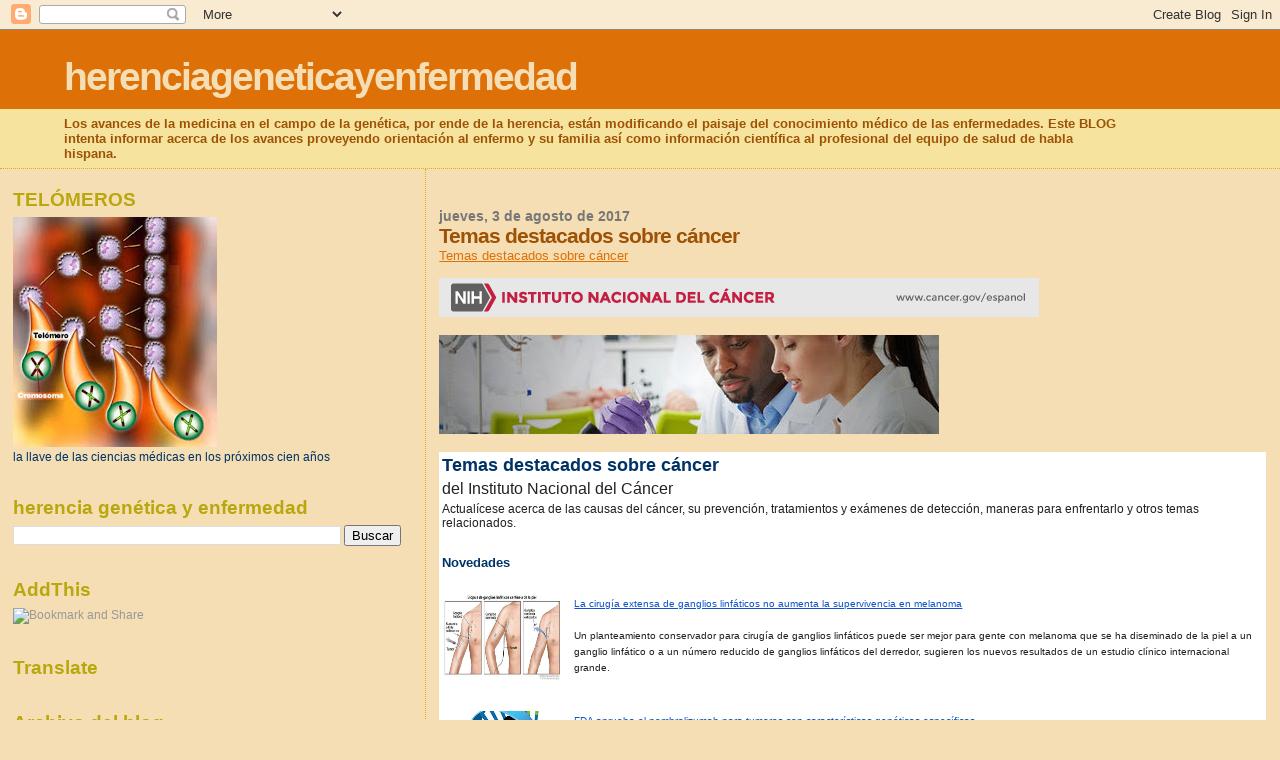

--- FILE ---
content_type: text/html; charset=UTF-8
request_url: https://herenciageneticayenfermedad.blogspot.com/2017/08/temas-destacados-sobre-cancer.html
body_size: 31082
content:
<!DOCTYPE html>
<html dir='ltr'>
<head>
<link href='https://www.blogger.com/static/v1/widgets/2944754296-widget_css_bundle.css' rel='stylesheet' type='text/css'/>
<meta content='text/html; charset=UTF-8' http-equiv='Content-Type'/>
<meta content='blogger' name='generator'/>
<link href='https://herenciageneticayenfermedad.blogspot.com/favicon.ico' rel='icon' type='image/x-icon'/>
<link href='https://herenciageneticayenfermedad.blogspot.com/2017/08/temas-destacados-sobre-cancer.html' rel='canonical'/>
<link rel="alternate" type="application/atom+xml" title="herenciageneticayenfermedad - Atom" href="https://herenciageneticayenfermedad.blogspot.com/feeds/posts/default" />
<link rel="alternate" type="application/rss+xml" title="herenciageneticayenfermedad - RSS" href="https://herenciageneticayenfermedad.blogspot.com/feeds/posts/default?alt=rss" />
<link rel="service.post" type="application/atom+xml" title="herenciageneticayenfermedad - Atom" href="https://www.blogger.com/feeds/1087927465864445774/posts/default" />

<link rel="alternate" type="application/atom+xml" title="herenciageneticayenfermedad - Atom" href="https://herenciageneticayenfermedad.blogspot.com/feeds/7969523835445837396/comments/default" />
<!--Can't find substitution for tag [blog.ieCssRetrofitLinks]-->
<link href='https://blogger.googleusercontent.com/img/proxy/[base64]s0-d-e1-ft' rel='image_src'/>
<meta content='https://herenciageneticayenfermedad.blogspot.com/2017/08/temas-destacados-sobre-cancer.html' property='og:url'/>
<meta content='Temas destacados sobre cáncer' property='og:title'/>
<meta content='Temas destacados sobre cáncer     Temas destacados sobre cáncer  del Instituto Nacional del Cáncer  Actualícese acerca de las causas del cán...' property='og:description'/>
<meta content='https://blogger.googleusercontent.com/img/proxy/[base64]w1200-h630-p-k-no-nu' property='og:image'/>
<title>herenciageneticayenfermedad: Temas destacados sobre cáncer</title>
<style id='page-skin-1' type='text/css'><!--
/*
* Blogger Template Style
*
* Sand Dollar
* by Jason Sutter
* Updated by Blogger Team
*/
body {
margin:0px;
padding:0px;
background:#F5DEB3;
color:#003366;
font-size: small;
}
#outer-wrapper {
font:normal normal 100% 'Trebuchet MS',Trebuchet,Verdana,Sans-Serif;
}
a {
color:#DE7008;
}
a:hover {
color:#9E5205;
}
a img {
border-width: 0;
}
#content-wrapper {
padding-top: 0;
padding-right: 1em;
padding-bottom: 0;
padding-left: 1em;
}
@media all  {
div#main {
float:right;
width:66%;
padding-top:30px;
padding-right:0;
padding-bottom:10px;
padding-left:1em;
border-left:dotted 1px #e0ad12;
word-wrap: break-word; /* fix for long text breaking sidebar float in IE */
overflow: hidden;     /* fix for long non-text content breaking IE sidebar float */
}
div#sidebar {
margin-top:20px;
margin-right:0px;
margin-bottom:0px;
margin-left:0;
padding:0px;
text-align:left;
float: left;
width: 31%;
word-wrap: break-word; /* fix for long text breaking sidebar float in IE */
overflow: hidden;     /* fix for long non-text content breaking IE sidebar float */
}
}
@media handheld  {
div#main {
float:none;
width:90%;
}
div#sidebar {
padding-top:30px;
padding-right:7%;
padding-bottom:10px;
padding-left:3%;
}
}
#header {
padding-top:0px;
padding-right:0px;
padding-bottom:0px;
padding-left:0px;
margin-top:0px;
margin-right:0px;
margin-bottom:0px;
margin-left:0px;
border-bottom:dotted 1px #e0ad12;
background:#F5E39e;
}
h1 a:link  {
text-decoration:none;
color:#F5DEB3
}
h1 a:visited  {
text-decoration:none;
color:#F5DEB3
}
h1,h2,h3 {
margin: 0;
}
h1 {
padding-top:25px;
padding-right:0px;
padding-bottom:10px;
padding-left:5%;
color:#F5DEB3;
background:#DE7008;
font:normal bold 300% Verdana,Sans-Serif;
letter-spacing:-2px;
}
h3.post-title {
color:#9E5205;
font:normal bold 160% Verdana,Sans-Serif;
letter-spacing:-1px;
}
h3.post-title a,
h3.post-title a:visited {
color: #9E5205;
}
h2.date-header  {
margin-top:10px;
margin-right:0px;
margin-bottom:0px;
margin-left:0px;
color:#777777;
font: normal bold 105% 'Trebuchet MS',Trebuchet,Verdana,Sans-serif;
}
h4 {
color:#aa0033;
}
#sidebar h2 {
color:#B8A80D;
margin:0px;
padding:0px;
font:normal bold 150% Verdana,Sans-serif;
}
#sidebar .widget {
margin-top:0px;
margin-right:0px;
margin-bottom:33px;
margin-left:0px;
padding-top:0px;
padding-right:0px;
padding-bottom:0px;
padding-left:0px;
font-size:95%;
}
#sidebar ul {
list-style-type:none;
padding-left: 0;
margin-top: 0;
}
#sidebar li {
margin-top:0px;
margin-right:0px;
margin-bottom:0px;
margin-left:0px;
padding-top:0px;
padding-right:0px;
padding-bottom:0px;
padding-left:0px;
list-style-type:none;
font-size:95%;
}
.description {
padding:0px;
margin-top:7px;
margin-right:12%;
margin-bottom:7px;
margin-left:5%;
color:#9E5205;
background:transparent;
font:bold 100% Verdana,Sans-Serif;
}
.post {
margin-top:0px;
margin-right:0px;
margin-bottom:30px;
margin-left:0px;
}
.post strong {
color:#003366;
font-weight:bold;
}
pre,code {
color:#999999;
}
strike {
color:#999999;
}
.post-footer  {
padding:0px;
margin:0px;
color:#444444;
font-size:80%;
}
.post-footer a {
border:none;
color:#968a0a;
text-decoration:none;
}
.post-footer a:hover {
text-decoration:underline;
}
#comments {
padding:0px;
font-size:110%;
font-weight:bold;
}
.comment-author {
margin-top: 10px;
}
.comment-body {
font-size:100%;
font-weight:normal;
color:black;
}
.comment-footer {
padding-bottom:20px;
color:#444444;
font-size:80%;
font-weight:normal;
display:inline;
margin-right:10px
}
.deleted-comment  {
font-style:italic;
color:gray;
}
.comment-link  {
margin-left:.6em;
}
.profile-textblock {
clear: both;
margin-left: 0;
}
.profile-img {
float: left;
margin-top: 0;
margin-right: 5px;
margin-bottom: 5px;
margin-left: 0;
border: 2px solid #DE7008;
}
#sidebar a:link  {
color:#999999;
text-decoration:none;
}
#sidebar a:active  {
color:#ff0000;
text-decoration:none;
}
#sidebar a:visited  {
color:sidebarlinkcolor;
text-decoration:none;
}
#sidebar a:hover {
color:#B8A80D;
text-decoration:none;
}
.feed-links {
clear: both;
line-height: 2.5em;
}
#blog-pager-newer-link {
float: left;
}
#blog-pager-older-link {
float: right;
}
#blog-pager {
text-align: center;
}
.clear {
clear: both;
}
.widget-content {
margin-top: 0.5em;
}
/** Tweaks for layout editor preview */
body#layout #outer-wrapper {
margin-top: 0;
}
body#layout #main,
body#layout #sidebar {
margin-top: 10px;
padding-top: 0;
}

--></style>
<link href='https://www.blogger.com/dyn-css/authorization.css?targetBlogID=1087927465864445774&amp;zx=dfbfea12-890b-492e-a687-b4f03979ca78' media='none' onload='if(media!=&#39;all&#39;)media=&#39;all&#39;' rel='stylesheet'/><noscript><link href='https://www.blogger.com/dyn-css/authorization.css?targetBlogID=1087927465864445774&amp;zx=dfbfea12-890b-492e-a687-b4f03979ca78' rel='stylesheet'/></noscript>
<meta name='google-adsense-platform-account' content='ca-host-pub-1556223355139109'/>
<meta name='google-adsense-platform-domain' content='blogspot.com'/>

<!-- data-ad-client=ca-pub-1755157453017477 -->

</head>
<body>
<div class='navbar section' id='navbar'><div class='widget Navbar' data-version='1' id='Navbar1'><script type="text/javascript">
    function setAttributeOnload(object, attribute, val) {
      if(window.addEventListener) {
        window.addEventListener('load',
          function(){ object[attribute] = val; }, false);
      } else {
        window.attachEvent('onload', function(){ object[attribute] = val; });
      }
    }
  </script>
<div id="navbar-iframe-container"></div>
<script type="text/javascript" src="https://apis.google.com/js/platform.js"></script>
<script type="text/javascript">
      gapi.load("gapi.iframes:gapi.iframes.style.bubble", function() {
        if (gapi.iframes && gapi.iframes.getContext) {
          gapi.iframes.getContext().openChild({
              url: 'https://www.blogger.com/navbar/1087927465864445774?po\x3d7969523835445837396\x26origin\x3dhttps://herenciageneticayenfermedad.blogspot.com',
              where: document.getElementById("navbar-iframe-container"),
              id: "navbar-iframe"
          });
        }
      });
    </script><script type="text/javascript">
(function() {
var script = document.createElement('script');
script.type = 'text/javascript';
script.src = '//pagead2.googlesyndication.com/pagead/js/google_top_exp.js';
var head = document.getElementsByTagName('head')[0];
if (head) {
head.appendChild(script);
}})();
</script>
</div></div>
<div id='outer-wrapper'><div id='wrap2'>
<!-- skip links for text browsers -->
<span id='skiplinks' style='display:none;'>
<a href='#main'>skip to main </a> |
      <a href='#sidebar'>skip to sidebar</a>
</span>
<div id='header-wrapper'>
<div class='header section' id='header'><div class='widget Header' data-version='1' id='Header1'>
<div id='header-inner'>
<div class='titlewrapper'>
<h1 class='title'>
<a href='https://herenciageneticayenfermedad.blogspot.com/'>
herenciageneticayenfermedad
</a>
</h1>
</div>
<div class='descriptionwrapper'>
<p class='description'><span>Los avances de la medicina en el campo de la genética, por ende de la herencia, están modificando el paisaje del conocimiento médico de las enfermedades. Este BLOG intenta informar acerca de los avances proveyendo orientación al enfermo y su familia así como información científica al profesional del equipo de salud de habla hispana.</span></p>
</div>
</div>
</div></div>
</div>
<div id='content-wrapper'>
<div id='crosscol-wrapper' style='text-align:center'>
<div class='crosscol no-items section' id='crosscol'></div>
</div>
<div id='main-wrapper'>
<div class='main section' id='main'><div class='widget Blog' data-version='1' id='Blog1'>
<div class='blog-posts hfeed'>

          <div class="date-outer">
        
<h2 class='date-header'><span>jueves, 3 de agosto de 2017</span></h2>

          <div class="date-posts">
        
<div class='post-outer'>
<div class='post hentry uncustomized-post-template' itemprop='blogPost' itemscope='itemscope' itemtype='http://schema.org/BlogPosting'>
<meta content='https://blogger.googleusercontent.com/img/proxy/[base64]s0-d-e1-ft' itemprop='image_url'/>
<meta content='1087927465864445774' itemprop='blogId'/>
<meta content='7969523835445837396' itemprop='postId'/>
<a name='7969523835445837396'></a>
<h3 class='post-title entry-title' itemprop='name'>
Temas destacados sobre cáncer
</h3>
<div class='post-header'>
<div class='post-header-line-1'></div>
</div>
<div class='post-body entry-content' id='post-body-7969523835445837396' itemprop='description articleBody'>
<a href="https://content.govdelivery.com/accounts/USNIHNCIESP/bulletins/1ae1a21#.WYOOTC8myKg.blogger">Temas destacados sobre cáncer</a><br /><br />
<img alt="Institute Nacional del Cáncer" src="https://blogger.googleusercontent.com/img/proxy/[base64]s0-d-e1-ft" /><br /><br />
<img alt="Informacion medica de cancer banner" src="https://blogger.googleusercontent.com/img/proxy/[base64]s0-d-e1-ft" /><br /><br />
<table style="background-color: white; color: #222222; font-family: Helvetica, Arial, sans-serif; font-size: 14px;"><tbody>
<tr><td colspan="3" style="font-family: arial, sans-serif; font-size: 18px; margin: 0px;"><strong>Temas destacados sobre cáncer</strong></td></tr>
<tr><td colspan="3" style="font-family: arial, sans-serif; font-size: 16px; margin: 0px;">del Instituto Nacional del Cáncer</td></tr>
<tr><td colspan="3" style="font-family: arial, sans-serif; font-size: 12px; margin: 0px;">Actualícese acerca de&nbsp;las causas del cáncer, su prevención, tratamientos y exámenes de detección, maneras para enfrentarlo y otros temas relacionados.</td></tr>
<tr><td colspan="3" style="font-family: arial, sans-serif; margin: 0px;">&nbsp;</td></tr>
<tr><td colspan="3" style="font-family: arial, sans-serif; margin: 0px;"><span style="font-size: small;"><strong>Novedades</strong></span></td></tr>
<tr><td colspan="3" style="font-family: arial, sans-serif; margin: 0px;">&nbsp;</td></tr>
<tr valign="top"><td style="font-family: arial, sans-serif; margin: 0px;"><span style="font-size: x-small;"><a data-saferedirecturl="https://www.google.com/url?hl=es&amp;q=http://links.govdelivery.com:80/track?type%3Dclick%26enid%[base64]%3D%3D%26%26%26103%26%26%26https://www.cancer.gov/espanol/noticias/temas-y-relatos-blog/2017/cirugia-ganglios-linfaticos-melanoma?cid%3Deb_govdel_esp&amp;source=gmail&amp;ust=1501879397411000&amp;usg=AFQjCNFWtdjw8EPayJ9oydKUMJF45W_tGg" href="http://links.govdelivery.com/track?type=click&amp;enid=[base64]&amp;&amp;&amp;103&amp;&amp;&amp;https://www.cancer.gov/espanol/noticias/temas-y-relatos-blog/2017/cirugia-ganglios-linfaticos-melanoma?cid=eb_govdel_esp" style="color: #1155cc;" target="_blank" title="Biopsia de ganglios"><img alt="Biopsia de ganglios" border="0" class="CToWUd" height="90" src="https://blogger.googleusercontent.com/img/proxy/[base64]s0-d-e1-ft" width="120" /></a></span></td><td style="font-family: arial, sans-serif; margin: 0px;"><span style="font-size: x-small;">&nbsp;</span></td><td style="font-family: arial, sans-serif; margin: 0px;"><span style="font-size: x-small;"><a data-saferedirecturl="https://www.google.com/url?hl=es&amp;q=http://links.govdelivery.com:80/track?type%3Dclick%26enid%[base64]%3D%3D%26%26%26104%26%26%26https://www.cancer.gov/espanol/noticias/temas-y-relatos-blog/2017/cirugia-ganglios-linfaticos-melanoma?cid%3Deb_govdel_esp&amp;source=gmail&amp;ust=1501879397411000&amp;usg=AFQjCNHqbm4LiW8lLRR0IF019tzEF2FlYw" href="http://links.govdelivery.com/track?type=click&amp;enid=[base64]&amp;&amp;&amp;104&amp;&amp;&amp;https://www.cancer.gov/espanol/noticias/temas-y-relatos-blog/2017/cirugia-ganglios-linfaticos-melanoma?cid=eb_govdel_esp" style="color: #1155cc;" target="_blank" title="La cirugía extensa de ganglios linfáticos no aumenta la supervivencia en melanoma ">La cirugía extensa de ganglios linfáticos no aumenta la supervivencia en melanoma</a></span><br /><br />
<span style="font-size: x-small;">Un planteamiento conservador para cirugía de ganglios linfáticos puede ser mejor para gente con melanoma que se ha diseminado de la piel a un ganglio linfático o a un número reducido de ganglios linfáticos del derredor, sugieren los nuevos resultados de un estudio clínico internacional grande.</span></td></tr>
<tr><td colspan="3" style="font-family: arial, sans-serif; margin: 0px;"><span style="font-size: x-small;">&nbsp;</span></td></tr>
<tr valign="top"><td style="font-family: arial, sans-serif; margin: 0px;"><span style="font-size: x-small;"><a data-saferedirecturl="https://www.google.com/url?hl=es&amp;q=http://links.govdelivery.com:80/track?type%3Dclick%26enid%[base64]%3D%3D%26%26%26105%26%26%26https://www.cancer.gov/espanol/noticias/temas-y-relatos-blog/2017/fda-pembrolizumab-caracteristicas-geneticas?cid%3Deb_govdel_esp&amp;source=gmail&amp;ust=1501879397412000&amp;usg=AFQjCNEJq2yAyxVhHXuxCaEUe350HHXQpw" href="http://links.govdelivery.com/track?type=click&amp;enid=[base64]&amp;&amp;&amp;105&amp;&amp;&amp;https://www.cancer.gov/espanol/noticias/temas-y-relatos-blog/2017/fda-pembrolizumab-caracteristicas-geneticas?cid=eb_govdel_esp" style="color: #1155cc;" target="_blank"><img alt="Doble hélice de ADN" border="0" class="CToWUd" height="90" src="https://blogger.googleusercontent.com/img/proxy/[base64]s0-d-e1-ft" width="120" /></a></span></td><td style="font-family: arial, sans-serif; margin: 0px;"><span style="font-size: xx-small;">&nbsp;</span></td><td style="font-family: arial, sans-serif; margin: 0px;"><span style="font-size: x-small;"><a data-saferedirecturl="https://www.google.com/url?hl=es&amp;q=http://links.govdelivery.com:80/track?type%3Dclick%26enid%[base64]%3D%3D%26%26%26106%26%26%26https://www.cancer.gov/espanol/noticias/temas-y-relatos-blog/2017/fda-pembrolizumab-caracteristicas-geneticas?cid%3Deb_govdel_esp&amp;source=gmail&amp;ust=1501879397412000&amp;usg=AFQjCNE5oKoEVNlwPfoft-nKSCTufk3Qng" href="http://links.govdelivery.com/track?type=click&amp;enid=[base64]&amp;&amp;&amp;106&amp;&amp;&amp;https://www.cancer.gov/espanol/noticias/temas-y-relatos-blog/2017/fda-pembrolizumab-caracteristicas-geneticas?cid=eb_govdel_esp" style="color: #1155cc;" target="_blank">FDA aprueba el pembrolizumab para tumores con características genéticas específicas</a></span><br /><br />
<span style="font-size: x-small;">FDA aprobó pembrolizumab para pacientes con tumores sólidos que tienen características genéticas específicas llamadas deficiencia de reparación de discrepancias y alta inestabilidad microsatélite. Esta es la primera aprobación basada en características genéticas más que en el tipo de cáncer.</span></td></tr>
<tr><td colspan="3" style="font-family: arial, sans-serif; margin: 0px;"><span style="font-size: x-small;">&nbsp;</span></td></tr>
<tr valign="top"><td style="font-family: arial, sans-serif; margin: 0px;"><span style="font-size: x-small;"><a data-saferedirecturl="https://www.google.com/url?hl=es&amp;q=http://links.govdelivery.com:80/track?type%3Dclick%26enid%[base64]%3D%3D%26%26%26107%26%26%26https://www.cancer.gov/espanol/noticias/temas-y-relatos-blog/2017/abiraterone-hormonas-sensible-prostata?cid%3Deb_govdel_esp&amp;source=gmail&amp;ust=1501879397412000&amp;usg=AFQjCNFoYq2BrOeBdHOEMK-LmKdA1IK89g" href="http://links.govdelivery.com/track?type=click&amp;enid=[base64]&amp;&amp;&amp;107&amp;&amp;&amp;https://www.cancer.gov/espanol/noticias/temas-y-relatos-blog/2017/abiraterone-hormonas-sensible-prostata?cid=eb_govdel_esp" style="color: #1155cc;" target="_blank" title="Padre e hija consultando con un médico"><img alt="Padre e hija consultando con un médico" border="0" class="CToWUd" height="80" src="https://blogger.googleusercontent.com/img/proxy/[base64]s0-d-e1-ft" width="120" /></a></span></td><td style="font-family: arial, sans-serif; margin: 0px;"><span style="font-size: x-small;">&nbsp;</span></td><td style="font-family: arial, sans-serif; margin: 0px;"><span style="font-size: x-small;"><a data-saferedirecturl="https://www.google.com/url?hl=es&amp;q=http://links.govdelivery.com:80/track?type%3Dclick%26enid%[base64]%3D%3D%26%26%26108%26%26%26https://www.cancer.gov/espanol/noticias/temas-y-relatos-blog/2017/abiraterone-hormonas-sensible-prostata?cid%3Deb_govdel_esp&amp;source=gmail&amp;ust=1501879397412000&amp;usg=AFQjCNGgylIjWa6wAy9Yf-lobI1SgdRWBA" href="http://links.govdelivery.com/track?type=click&amp;enid=[base64]&amp;&amp;&amp;108&amp;&amp;&amp;https://www.cancer.gov/espanol/noticias/temas-y-relatos-blog/2017/abiraterone-hormonas-sensible-prostata?cid=eb_govdel_esp" style="color: #1155cc;" target="_blank" title="Abiraterone mejora la supervivencia de algunos hombres con cáncer de próstata sensible a hormonas">Abiraterone mejora la supervivencia de algunos hombres con cáncer de próstata sensible a hormonas</a></span><br /><br />
<span style="font-size: x-small;">Un estudio de más de 2600 jóvenes adultos encontró que la frecuencia de infección oral por cuatro tipos de VPH, incluyendo dos tipos que causan cáncer, fue 88 % más baja en quienes recibieron al menos una dosis de una vacuna contra el VPH que en quienes no estaban vacunados.</span></td></tr>
<tr><td colspan="3" style="font-family: arial, sans-serif; margin: 0px;"><span style="font-size: x-small;">&nbsp;</span></td></tr>
<tr><td colspan="3" style="font-family: arial, sans-serif; margin: 0px;"><span style="font-size: small;"><strong>Otros temas de interés</strong></span></td></tr>
<tr><td colspan="3" style="font-family: arial, sans-serif; margin: 0px;"><span style="font-size: x-small;">&nbsp;</span></td></tr>
<tr valign="top"><td style="font-family: arial, sans-serif; margin: 0px;"><span style="font-size: x-small;"><a data-saferedirecturl="https://www.google.com/url?hl=es&amp;q=http://links.govdelivery.com:80/track?type%3Dclick%26enid%[base64]%3D%3D%26%26%26109%26%26%26https://www.cancer.gov/espanol/cancer/tratamiento/estudios-clinicos/guia-estudios-clinicos?cid%3Deb_govdel_esp&amp;source=gmail&amp;ust=1501879397412000&amp;usg=AFQjCNGkw-ZsDjr23oNuhhctFCGnLj1eJg" href="http://links.govdelivery.com/track?type=click&amp;enid=[base64]&amp;&amp;&amp;109&amp;&amp;&amp;https://www.cancer.gov/espanol/cancer/tratamiento/estudios-clinicos/guia-estudios-clinicos?cid=eb_govdel_esp" style="color: #1155cc;" target="_blank" title="Pasos par encontrar un estuido clínico"><img alt="Video: Pasos para encontrar un estudio clínico" class="CToWUd" height="80" src="https://blogger.googleusercontent.com/img/proxy/[base64]s0-d-e1-ft" title="Pasos para encontrar un estudio clínico" width="120" /></a></span></td><td style="font-family: arial, sans-serif; margin: 0px;"><span style="font-size: x-small;">&nbsp;</span></td><td style="font-family: arial, sans-serif; margin: 0px;"><span style="font-size: x-small;"><a data-saferedirecturl="https://www.google.com/url?hl=es&amp;q=http://links.govdelivery.com:80/track?type%3Dclick%26enid%[base64]%3D%3D%26%26%26110%26%26%26https://www.cancer.gov/espanol/cancer/tratamiento/estudios-clinicos/guia-estudios-clinicos?cid%3Deb_govdel_esp&amp;source=gmail&amp;ust=1501879397412000&amp;usg=AFQjCNEC_dsk_SN394h8KeoCBHiR7zevKg" href="http://links.govdelivery.com/track?type=click&amp;enid=[base64]&amp;&amp;&amp;110&amp;&amp;&amp;https://www.cancer.gov/espanol/cancer/tratamiento/estudios-clinicos/guia-estudios-clinicos?cid=eb_govdel_esp" style="color: #1155cc;" target="_blank" title="Video: Pasos para encontrar un estudio clínico">Video: Pasos para encontrar un estudio clínico</a></span><br /><br />
<span style="font-size: x-small;">El Instituto Nacional del Cáncer ofrece una guía con seis pasos a seguir para encontrar estudios clínicos que sean apropiados para usted.</span></td></tr>
<tr><td colspan="3" style="font-family: arial, sans-serif; margin: 0px;"><span style="font-size: x-small;">&nbsp;</span></td></tr>
<tr valign="top"><td style="font-family: arial, sans-serif; margin: 0px;"><span style="font-size: x-small;"><a data-saferedirecturl="https://www.google.com/url?hl=es&amp;q=http://links.govdelivery.com:80/track?type%3Dclick%26enid%[base64]%3D%3D%26%26%26111%26%26%26https://www.cancer.gov/espanol/investigacion/areas/examenes-de-deteccion?cid%3Deb_govdel_esp&amp;source=gmail&amp;ust=1501879397412000&amp;usg=AFQjCNEQb8S5FlcHwixUsBF-U7MD1-IUuA" href="http://links.govdelivery.com/track?type=click&amp;enid=[base64]&amp;&amp;&amp;111&amp;&amp;&amp;https://www.cancer.gov/espanol/investigacion/areas/examenes-de-deteccion?cid=eb_govdel_esp" style="color: #1155cc;" target="_blank" title="Enfermera examinando a un paciente"><img alt="Enfermera examinando a un paciente" class="CToWUd" height="90" src="https://blogger.googleusercontent.com/img/proxy/[base64]s0-d-e1-ft" width="120" /></a></span></td><td style="font-family: arial, sans-serif; margin: 0px;"><span style="font-size: x-small;">&nbsp;</span></td><td style="font-family: arial, sans-serif; margin: 0px;"><span style="font-size: x-small;"><a data-saferedirecturl="https://www.google.com/url?hl=es&amp;q=http://links.govdelivery.com:80/track?type%3Dclick%26enid%[base64]%3D%3D%26%26%26112%26%26%26https://www.cancer.gov/espanol/investigacion/areas/examenes-de-deteccion?cid%3Deb_govdel_esp&amp;source=gmail&amp;ust=1501879397413000&amp;usg=AFQjCNGGHDqSQbKKcB2L51ncf2CoiUo2TA" href="http://links.govdelivery.com/track?type=click&amp;enid=[base64]&amp;&amp;&amp;112&amp;&amp;&amp;https://www.cancer.gov/espanol/investigacion/areas/examenes-de-deteccion?cid=eb_govdel_esp" style="color: #1155cc;" target="_blank" title="Exámenes de detección y detección temprana de cáncer">Exámenes de detección y detección temprana de cáncer</a></span><br /><br />
<span style="font-size: x-small;">El NCI apoya y dirige investigación sobre exámenes de detección y detección temprana de cáncer, incluyendo estudios para formular y validar marcadores biológicos.</span></td></tr>
<tr><td colspan="3" style="font-family: arial, sans-serif; margin: 0px;">&nbsp;</td></tr>
<tr valign="top"><td style="font-family: arial, sans-serif; margin: 0px;"><a data-saferedirecturl="https://www.google.com/url?hl=es&amp;q=http://links.govdelivery.com:80/track?type%3Dclick%26enid%[base64]%3D%3D%26%26%26113%26%26%26https://www.cancer.gov/espanol/publicaciones/educacion-para-pacientes/quimioterapia-y-usted?cid%3Deb_govdel_esp&amp;source=gmail&amp;ust=1501879397413000&amp;usg=AFQjCNGAsfnw7J3J3VSDg27mDxJ-bL11FA" href="http://links.govdelivery.com/track?type=click&amp;enid=[base64]&amp;&amp;&amp;113&amp;&amp;&amp;https://www.cancer.gov/espanol/publicaciones/educacion-para-pacientes/quimioterapia-y-usted?cid=eb_govdel_esp" style="color: #1155cc;" target="_blank" title=" La quimioterapia y usted: Apoyo para las personas con cáncer"><img alt="La quimioterapia y usted: Apoyo para las personas con cáncer" border="0" class="CToWUd" height="140" src="https://blogger.googleusercontent.com/img/proxy/[base64]s0-d-e1-ft" width="120" /></a></td><td style="font-family: arial, sans-serif; margin: 0px;">&nbsp;</td><td style="font-family: arial, sans-serif; margin: 0px;"><span style="font-size: x-small;"><a data-saferedirecturl="https://www.google.com/url?hl=es&amp;q=http://links.govdelivery.com:80/track?type%3Dclick%26enid%[base64]%3D%3D%26%26%26114%26%26%26https://www.cancer.gov/espanol/publicaciones/educacion-para-pacientes/quimioterapia-y-usted?cid%3Deb_govdel_esp&amp;source=gmail&amp;ust=1501879397413000&amp;usg=AFQjCNEGdAs9dscx3zNP-E4JWJC5FU9rwA" href="http://links.govdelivery.com/track?type=click&amp;enid=[base64]&amp;&amp;&amp;114&amp;&amp;&amp;https://www.cancer.gov/espanol/publicaciones/educacion-para-pacientes/quimioterapia-y-usted?cid=eb_govdel_esp" style="color: #1155cc;" target="_blank" title="La quimioterapia y usted: Apoyo para las personas con cáncer">La quimioterapia y usted: Apoyo para las personas con cáncer</a></span><br /><br />
<span style="font-size: x-small;">Esta publicación tiene información sobre los efectos secundarios que pueden tener los pacientes durante la quimioterapia y qué hacer para controlarlos.</span></td></tr>
</tbody></table>
<div style='clear: both;'></div>
</div>
<div class='post-footer'>
<div class='post-footer-line post-footer-line-1'>
<span class='post-author vcard'>
Publicado por
<span class='fn' itemprop='author' itemscope='itemscope' itemtype='http://schema.org/Person'>
<meta content='https://www.blogger.com/profile/07311128648250676366' itemprop='url'/>
<a class='g-profile' href='https://www.blogger.com/profile/07311128648250676366' rel='author' title='author profile'>
<span itemprop='name'>salud equitativa</span>
</a>
</span>
</span>
<span class='post-timestamp'>
en
<meta content='https://herenciageneticayenfermedad.blogspot.com/2017/08/temas-destacados-sobre-cancer.html' itemprop='url'/>
<a class='timestamp-link' href='https://herenciageneticayenfermedad.blogspot.com/2017/08/temas-destacados-sobre-cancer.html' rel='bookmark' title='permanent link'><abbr class='published' itemprop='datePublished' title='2017-08-03T13:58:00-07:00'>13:58</abbr></a>
</span>
<span class='post-comment-link'>
</span>
<span class='post-icons'>
<span class='item-control blog-admin pid-197724543'>
<a href='https://www.blogger.com/post-edit.g?blogID=1087927465864445774&postID=7969523835445837396&from=pencil' title='Editar entrada'>
<img alt='' class='icon-action' height='18' src='https://resources.blogblog.com/img/icon18_edit_allbkg.gif' width='18'/>
</a>
</span>
</span>
<div class='post-share-buttons goog-inline-block'>
</div>
</div>
<div class='post-footer-line post-footer-line-2'>
<span class='post-labels'>
</span>
</div>
<div class='post-footer-line post-footer-line-3'>
<span class='post-location'>
</span>
</div>
</div>
</div>
<div class='comments' id='comments'>
<a name='comments'></a>
<h4>No hay comentarios:</h4>
<div id='Blog1_comments-block-wrapper'>
<dl class='avatar-comment-indent' id='comments-block'>
</dl>
</div>
<p class='comment-footer'>
<div class='comment-form'>
<a name='comment-form'></a>
<h4 id='comment-post-message'>Publicar un comentario</h4>
<p>
</p>
<a href='https://www.blogger.com/comment/frame/1087927465864445774?po=7969523835445837396&hl=es&saa=85391&origin=https://herenciageneticayenfermedad.blogspot.com' id='comment-editor-src'></a>
<iframe allowtransparency='true' class='blogger-iframe-colorize blogger-comment-from-post' frameborder='0' height='410px' id='comment-editor' name='comment-editor' src='' width='100%'></iframe>
<script src='https://www.blogger.com/static/v1/jsbin/2830521187-comment_from_post_iframe.js' type='text/javascript'></script>
<script type='text/javascript'>
      BLOG_CMT_createIframe('https://www.blogger.com/rpc_relay.html');
    </script>
</div>
</p>
</div>
</div>
<div class='inline-ad'>
<script type="text/javascript"><!--
google_ad_client="pub-1755157453017477";
google_ad_host="pub-1556223355139109";
google_ad_width=300;
google_ad_height=250;
google_ad_format="300x250_as";
google_ad_type="text_image";
google_ad_host_channel="0001+S0009+L0007";
google_color_border="F5DEB3";
google_color_bg="F5DEB3";
google_color_link="9E5205";
google_color_url="777777";
google_color_text="003366";
//--></script>
<script type="text/javascript" src="//pagead2.googlesyndication.com/pagead/show_ads.js">
</script>
</div>

        </div></div>
      
</div>
<div class='blog-pager' id='blog-pager'>
<span id='blog-pager-newer-link'>
<a class='blog-pager-newer-link' href='https://herenciageneticayenfermedad.blogspot.com/2017/08/intolerancia-la-lactosa-medlineplus-en.html' id='Blog1_blog-pager-newer-link' title='Entrada más reciente'>Entrada más reciente</a>
</span>
<span id='blog-pager-older-link'>
<a class='blog-pager-older-link' href='https://herenciageneticayenfermedad.blogspot.com/2017/08/un-estudio-muestra-como-la-depresion.html' id='Blog1_blog-pager-older-link' title='Entrada antigua'>Entrada antigua</a>
</span>
<a class='home-link' href='https://herenciageneticayenfermedad.blogspot.com/'>Inicio</a>
</div>
<div class='clear'></div>
<div class='post-feeds'>
<div class='feed-links'>
Suscribirse a:
<a class='feed-link' href='https://herenciageneticayenfermedad.blogspot.com/feeds/7969523835445837396/comments/default' target='_blank' type='application/atom+xml'>Enviar comentarios (Atom)</a>
</div>
</div>
</div></div>
</div>
<div id='sidebar-wrapper'>
<div class='sidebar section' id='sidebar'><div class='widget Image' data-version='1' id='Image1'>
<h2>TELÓMEROS</h2>
<div class='widget-content'>
<img alt='TELÓMEROS' height='230' id='Image1_img' src='https://blogger.googleusercontent.com/img/b/R29vZ2xl/AVvXsEiX39pO8pL8xEUk79TiE9xp_zDFiZldLd4_ffSIsX59IzIgV_rUTXQYqUNySNkAL51xGFOBlPYaz5qe5d7UDLrM3fu5cu6r1rro0wbTewwrwTME-Do3QYHKKZbzFrMqdzk5C8-DnfIx_Dk/s230/talomero.jpg' width='204'/>
<br/>
<span class='caption'>la llave de las ciencias médicas en los próximos cien años</span>
</div>
<div class='clear'></div>
</div><div class='widget BlogSearch' data-version='1' id='BlogSearch1'>
<h2 class='title'>herencia genética y enfermedad</h2>
<div class='widget-content'>
<div id='BlogSearch1_form'>
<form action='https://herenciageneticayenfermedad.blogspot.com/search' class='gsc-search-box' target='_top'>
<table cellpadding='0' cellspacing='0' class='gsc-search-box'>
<tbody>
<tr>
<td class='gsc-input'>
<input autocomplete='off' class='gsc-input' name='q' size='10' title='search' type='text' value=''/>
</td>
<td class='gsc-search-button'>
<input class='gsc-search-button' title='search' type='submit' value='Buscar'/>
</td>
</tr>
</tbody>
</table>
</form>
</div>
</div>
<div class='clear'></div>
</div><div class='widget HTML' data-version='1' id='HTML9'>
<h2 class='title'>AddThis</h2>
<div class='widget-content'>
<div><a class="addthis_button" href="http://www.addthis.com/bookmark.php?v=250&amp;username=xa-4b9fec091d76655b"><img src="https://lh3.googleusercontent.com/blogger_img_proxy/AEn0k_u1JksAOJrQjSqTlsa1-IETdT4JUh1gFgb_ufQtbuwe2o57RlSJOJl61PB30MT6abSP5avNeN61L4p_ycH14eDE1tfQp1d5LWc2zepYiap79dNvydyu6Q=s0-d" width="125" height="16" alt="Bookmark and Share" style="border:0"></a><script type="text/javascript" src="//s7.addthis.com/js/250/addthis_widget.js#username=xa-4b9fec091d76655b"></script></div>
</div>
<div class='clear'></div>
</div><div class='widget Translate' data-version='1' id='Translate1'>
<h2 class='title'>Translate</h2>
<div id='google_translate_element'></div>
<script>
    function googleTranslateElementInit() {
      new google.translate.TranslateElement({
        pageLanguage: 'es',
        autoDisplay: 'true',
        layout: google.translate.TranslateElement.InlineLayout.VERTICAL
      }, 'google_translate_element');
    }
  </script>
<script src='//translate.google.com/translate_a/element.js?cb=googleTranslateElementInit'></script>
<div class='clear'></div>
</div><div class='widget BlogArchive' data-version='1' id='BlogArchive2'>
<h2>Archivo del blog</h2>
<div class='widget-content'>
<div id='ArchiveList'>
<div id='BlogArchive2_ArchiveList'>
<ul class='hierarchy'>
<li class='archivedate collapsed'>
<a class='toggle' href='javascript:void(0)'>
<span class='zippy'>

        &#9658;&#160;
      
</span>
</a>
<a class='post-count-link' href='https://herenciageneticayenfermedad.blogspot.com/2026/'>
2026
</a>
<span class='post-count' dir='ltr'>(682)</span>
<ul class='hierarchy'>
<li class='archivedate collapsed'>
<a class='toggle' href='javascript:void(0)'>
<span class='zippy'>

        &#9658;&#160;
      
</span>
</a>
<a class='post-count-link' href='https://herenciageneticayenfermedad.blogspot.com/2026/02/'>
febrero
</a>
<span class='post-count' dir='ltr'>(60)</span>
</li>
</ul>
<ul class='hierarchy'>
<li class='archivedate collapsed'>
<a class='toggle' href='javascript:void(0)'>
<span class='zippy'>

        &#9658;&#160;
      
</span>
</a>
<a class='post-count-link' href='https://herenciageneticayenfermedad.blogspot.com/2026/01/'>
enero
</a>
<span class='post-count' dir='ltr'>(622)</span>
</li>
</ul>
</li>
</ul>
<ul class='hierarchy'>
<li class='archivedate collapsed'>
<a class='toggle' href='javascript:void(0)'>
<span class='zippy'>

        &#9658;&#160;
      
</span>
</a>
<a class='post-count-link' href='https://herenciageneticayenfermedad.blogspot.com/2025/'>
2025
</a>
<span class='post-count' dir='ltr'>(7037)</span>
<ul class='hierarchy'>
<li class='archivedate collapsed'>
<a class='toggle' href='javascript:void(0)'>
<span class='zippy'>

        &#9658;&#160;
      
</span>
</a>
<a class='post-count-link' href='https://herenciageneticayenfermedad.blogspot.com/2025/12/'>
diciembre
</a>
<span class='post-count' dir='ltr'>(595)</span>
</li>
</ul>
<ul class='hierarchy'>
<li class='archivedate collapsed'>
<a class='toggle' href='javascript:void(0)'>
<span class='zippy'>

        &#9658;&#160;
      
</span>
</a>
<a class='post-count-link' href='https://herenciageneticayenfermedad.blogspot.com/2025/11/'>
noviembre
</a>
<span class='post-count' dir='ltr'>(573)</span>
</li>
</ul>
<ul class='hierarchy'>
<li class='archivedate collapsed'>
<a class='toggle' href='javascript:void(0)'>
<span class='zippy'>

        &#9658;&#160;
      
</span>
</a>
<a class='post-count-link' href='https://herenciageneticayenfermedad.blogspot.com/2025/10/'>
octubre
</a>
<span class='post-count' dir='ltr'>(621)</span>
</li>
</ul>
<ul class='hierarchy'>
<li class='archivedate collapsed'>
<a class='toggle' href='javascript:void(0)'>
<span class='zippy'>

        &#9658;&#160;
      
</span>
</a>
<a class='post-count-link' href='https://herenciageneticayenfermedad.blogspot.com/2025/09/'>
septiembre
</a>
<span class='post-count' dir='ltr'>(603)</span>
</li>
</ul>
<ul class='hierarchy'>
<li class='archivedate collapsed'>
<a class='toggle' href='javascript:void(0)'>
<span class='zippy'>

        &#9658;&#160;
      
</span>
</a>
<a class='post-count-link' href='https://herenciageneticayenfermedad.blogspot.com/2025/08/'>
agosto
</a>
<span class='post-count' dir='ltr'>(610)</span>
</li>
</ul>
<ul class='hierarchy'>
<li class='archivedate collapsed'>
<a class='toggle' href='javascript:void(0)'>
<span class='zippy'>

        &#9658;&#160;
      
</span>
</a>
<a class='post-count-link' href='https://herenciageneticayenfermedad.blogspot.com/2025/07/'>
julio
</a>
<span class='post-count' dir='ltr'>(595)</span>
</li>
</ul>
<ul class='hierarchy'>
<li class='archivedate collapsed'>
<a class='toggle' href='javascript:void(0)'>
<span class='zippy'>

        &#9658;&#160;
      
</span>
</a>
<a class='post-count-link' href='https://herenciageneticayenfermedad.blogspot.com/2025/06/'>
junio
</a>
<span class='post-count' dir='ltr'>(545)</span>
</li>
</ul>
<ul class='hierarchy'>
<li class='archivedate collapsed'>
<a class='toggle' href='javascript:void(0)'>
<span class='zippy'>

        &#9658;&#160;
      
</span>
</a>
<a class='post-count-link' href='https://herenciageneticayenfermedad.blogspot.com/2025/05/'>
mayo
</a>
<span class='post-count' dir='ltr'>(600)</span>
</li>
</ul>
<ul class='hierarchy'>
<li class='archivedate collapsed'>
<a class='toggle' href='javascript:void(0)'>
<span class='zippy'>

        &#9658;&#160;
      
</span>
</a>
<a class='post-count-link' href='https://herenciageneticayenfermedad.blogspot.com/2025/04/'>
abril
</a>
<span class='post-count' dir='ltr'>(600)</span>
</li>
</ul>
<ul class='hierarchy'>
<li class='archivedate collapsed'>
<a class='toggle' href='javascript:void(0)'>
<span class='zippy'>

        &#9658;&#160;
      
</span>
</a>
<a class='post-count-link' href='https://herenciageneticayenfermedad.blogspot.com/2025/03/'>
marzo
</a>
<span class='post-count' dir='ltr'>(585)</span>
</li>
</ul>
<ul class='hierarchy'>
<li class='archivedate collapsed'>
<a class='toggle' href='javascript:void(0)'>
<span class='zippy'>

        &#9658;&#160;
      
</span>
</a>
<a class='post-count-link' href='https://herenciageneticayenfermedad.blogspot.com/2025/02/'>
febrero
</a>
<span class='post-count' dir='ltr'>(560)</span>
</li>
</ul>
<ul class='hierarchy'>
<li class='archivedate collapsed'>
<a class='toggle' href='javascript:void(0)'>
<span class='zippy'>

        &#9658;&#160;
      
</span>
</a>
<a class='post-count-link' href='https://herenciageneticayenfermedad.blogspot.com/2025/01/'>
enero
</a>
<span class='post-count' dir='ltr'>(550)</span>
</li>
</ul>
</li>
</ul>
<ul class='hierarchy'>
<li class='archivedate collapsed'>
<a class='toggle' href='javascript:void(0)'>
<span class='zippy'>

        &#9658;&#160;
      
</span>
</a>
<a class='post-count-link' href='https://herenciageneticayenfermedad.blogspot.com/2024/'>
2024
</a>
<span class='post-count' dir='ltr'>(6577)</span>
<ul class='hierarchy'>
<li class='archivedate collapsed'>
<a class='toggle' href='javascript:void(0)'>
<span class='zippy'>

        &#9658;&#160;
      
</span>
</a>
<a class='post-count-link' href='https://herenciageneticayenfermedad.blogspot.com/2024/12/'>
diciembre
</a>
<span class='post-count' dir='ltr'>(600)</span>
</li>
</ul>
<ul class='hierarchy'>
<li class='archivedate collapsed'>
<a class='toggle' href='javascript:void(0)'>
<span class='zippy'>

        &#9658;&#160;
      
</span>
</a>
<a class='post-count-link' href='https://herenciageneticayenfermedad.blogspot.com/2024/11/'>
noviembre
</a>
<span class='post-count' dir='ltr'>(600)</span>
</li>
</ul>
<ul class='hierarchy'>
<li class='archivedate collapsed'>
<a class='toggle' href='javascript:void(0)'>
<span class='zippy'>

        &#9658;&#160;
      
</span>
</a>
<a class='post-count-link' href='https://herenciageneticayenfermedad.blogspot.com/2024/10/'>
octubre
</a>
<span class='post-count' dir='ltr'>(547)</span>
</li>
</ul>
<ul class='hierarchy'>
<li class='archivedate collapsed'>
<a class='toggle' href='javascript:void(0)'>
<span class='zippy'>

        &#9658;&#160;
      
</span>
</a>
<a class='post-count-link' href='https://herenciageneticayenfermedad.blogspot.com/2024/09/'>
septiembre
</a>
<span class='post-count' dir='ltr'>(606)</span>
</li>
</ul>
<ul class='hierarchy'>
<li class='archivedate collapsed'>
<a class='toggle' href='javascript:void(0)'>
<span class='zippy'>

        &#9658;&#160;
      
</span>
</a>
<a class='post-count-link' href='https://herenciageneticayenfermedad.blogspot.com/2024/08/'>
agosto
</a>
<span class='post-count' dir='ltr'>(584)</span>
</li>
</ul>
<ul class='hierarchy'>
<li class='archivedate collapsed'>
<a class='toggle' href='javascript:void(0)'>
<span class='zippy'>

        &#9658;&#160;
      
</span>
</a>
<a class='post-count-link' href='https://herenciageneticayenfermedad.blogspot.com/2024/07/'>
julio
</a>
<span class='post-count' dir='ltr'>(550)</span>
</li>
</ul>
<ul class='hierarchy'>
<li class='archivedate collapsed'>
<a class='toggle' href='javascript:void(0)'>
<span class='zippy'>

        &#9658;&#160;
      
</span>
</a>
<a class='post-count-link' href='https://herenciageneticayenfermedad.blogspot.com/2024/06/'>
junio
</a>
<span class='post-count' dir='ltr'>(515)</span>
</li>
</ul>
<ul class='hierarchy'>
<li class='archivedate collapsed'>
<a class='toggle' href='javascript:void(0)'>
<span class='zippy'>

        &#9658;&#160;
      
</span>
</a>
<a class='post-count-link' href='https://herenciageneticayenfermedad.blogspot.com/2024/05/'>
mayo
</a>
<span class='post-count' dir='ltr'>(570)</span>
</li>
</ul>
<ul class='hierarchy'>
<li class='archivedate collapsed'>
<a class='toggle' href='javascript:void(0)'>
<span class='zippy'>

        &#9658;&#160;
      
</span>
</a>
<a class='post-count-link' href='https://herenciageneticayenfermedad.blogspot.com/2024/04/'>
abril
</a>
<span class='post-count' dir='ltr'>(520)</span>
</li>
</ul>
<ul class='hierarchy'>
<li class='archivedate collapsed'>
<a class='toggle' href='javascript:void(0)'>
<span class='zippy'>

        &#9658;&#160;
      
</span>
</a>
<a class='post-count-link' href='https://herenciageneticayenfermedad.blogspot.com/2024/03/'>
marzo
</a>
<span class='post-count' dir='ltr'>(600)</span>
</li>
</ul>
<ul class='hierarchy'>
<li class='archivedate collapsed'>
<a class='toggle' href='javascript:void(0)'>
<span class='zippy'>

        &#9658;&#160;
      
</span>
</a>
<a class='post-count-link' href='https://herenciageneticayenfermedad.blogspot.com/2024/02/'>
febrero
</a>
<span class='post-count' dir='ltr'>(330)</span>
</li>
</ul>
<ul class='hierarchy'>
<li class='archivedate collapsed'>
<a class='toggle' href='javascript:void(0)'>
<span class='zippy'>

        &#9658;&#160;
      
</span>
</a>
<a class='post-count-link' href='https://herenciageneticayenfermedad.blogspot.com/2024/01/'>
enero
</a>
<span class='post-count' dir='ltr'>(555)</span>
</li>
</ul>
</li>
</ul>
<ul class='hierarchy'>
<li class='archivedate collapsed'>
<a class='toggle' href='javascript:void(0)'>
<span class='zippy'>

        &#9658;&#160;
      
</span>
</a>
<a class='post-count-link' href='https://herenciageneticayenfermedad.blogspot.com/2023/'>
2023
</a>
<span class='post-count' dir='ltr'>(5957)</span>
<ul class='hierarchy'>
<li class='archivedate collapsed'>
<a class='toggle' href='javascript:void(0)'>
<span class='zippy'>

        &#9658;&#160;
      
</span>
</a>
<a class='post-count-link' href='https://herenciageneticayenfermedad.blogspot.com/2023/12/'>
diciembre
</a>
<span class='post-count' dir='ltr'>(550)</span>
</li>
</ul>
<ul class='hierarchy'>
<li class='archivedate collapsed'>
<a class='toggle' href='javascript:void(0)'>
<span class='zippy'>

        &#9658;&#160;
      
</span>
</a>
<a class='post-count-link' href='https://herenciageneticayenfermedad.blogspot.com/2023/11/'>
noviembre
</a>
<span class='post-count' dir='ltr'>(515)</span>
</li>
</ul>
<ul class='hierarchy'>
<li class='archivedate collapsed'>
<a class='toggle' href='javascript:void(0)'>
<span class='zippy'>

        &#9658;&#160;
      
</span>
</a>
<a class='post-count-link' href='https://herenciageneticayenfermedad.blogspot.com/2023/10/'>
octubre
</a>
<span class='post-count' dir='ltr'>(565)</span>
</li>
</ul>
<ul class='hierarchy'>
<li class='archivedate collapsed'>
<a class='toggle' href='javascript:void(0)'>
<span class='zippy'>

        &#9658;&#160;
      
</span>
</a>
<a class='post-count-link' href='https://herenciageneticayenfermedad.blogspot.com/2023/09/'>
septiembre
</a>
<span class='post-count' dir='ltr'>(500)</span>
</li>
</ul>
<ul class='hierarchy'>
<li class='archivedate collapsed'>
<a class='toggle' href='javascript:void(0)'>
<span class='zippy'>

        &#9658;&#160;
      
</span>
</a>
<a class='post-count-link' href='https://herenciageneticayenfermedad.blogspot.com/2023/08/'>
agosto
</a>
<span class='post-count' dir='ltr'>(480)</span>
</li>
</ul>
<ul class='hierarchy'>
<li class='archivedate collapsed'>
<a class='toggle' href='javascript:void(0)'>
<span class='zippy'>

        &#9658;&#160;
      
</span>
</a>
<a class='post-count-link' href='https://herenciageneticayenfermedad.blogspot.com/2023/07/'>
julio
</a>
<span class='post-count' dir='ltr'>(520)</span>
</li>
</ul>
<ul class='hierarchy'>
<li class='archivedate collapsed'>
<a class='toggle' href='javascript:void(0)'>
<span class='zippy'>

        &#9658;&#160;
      
</span>
</a>
<a class='post-count-link' href='https://herenciageneticayenfermedad.blogspot.com/2023/06/'>
junio
</a>
<span class='post-count' dir='ltr'>(420)</span>
</li>
</ul>
<ul class='hierarchy'>
<li class='archivedate collapsed'>
<a class='toggle' href='javascript:void(0)'>
<span class='zippy'>

        &#9658;&#160;
      
</span>
</a>
<a class='post-count-link' href='https://herenciageneticayenfermedad.blogspot.com/2023/05/'>
mayo
</a>
<span class='post-count' dir='ltr'>(470)</span>
</li>
</ul>
<ul class='hierarchy'>
<li class='archivedate collapsed'>
<a class='toggle' href='javascript:void(0)'>
<span class='zippy'>

        &#9658;&#160;
      
</span>
</a>
<a class='post-count-link' href='https://herenciageneticayenfermedad.blogspot.com/2023/04/'>
abril
</a>
<span class='post-count' dir='ltr'>(500)</span>
</li>
</ul>
<ul class='hierarchy'>
<li class='archivedate collapsed'>
<a class='toggle' href='javascript:void(0)'>
<span class='zippy'>

        &#9658;&#160;
      
</span>
</a>
<a class='post-count-link' href='https://herenciageneticayenfermedad.blogspot.com/2023/03/'>
marzo
</a>
<span class='post-count' dir='ltr'>(525)</span>
</li>
</ul>
<ul class='hierarchy'>
<li class='archivedate collapsed'>
<a class='toggle' href='javascript:void(0)'>
<span class='zippy'>

        &#9658;&#160;
      
</span>
</a>
<a class='post-count-link' href='https://herenciageneticayenfermedad.blogspot.com/2023/02/'>
febrero
</a>
<span class='post-count' dir='ltr'>(436)</span>
</li>
</ul>
<ul class='hierarchy'>
<li class='archivedate collapsed'>
<a class='toggle' href='javascript:void(0)'>
<span class='zippy'>

        &#9658;&#160;
      
</span>
</a>
<a class='post-count-link' href='https://herenciageneticayenfermedad.blogspot.com/2023/01/'>
enero
</a>
<span class='post-count' dir='ltr'>(476)</span>
</li>
</ul>
</li>
</ul>
<ul class='hierarchy'>
<li class='archivedate collapsed'>
<a class='toggle' href='javascript:void(0)'>
<span class='zippy'>

        &#9658;&#160;
      
</span>
</a>
<a class='post-count-link' href='https://herenciageneticayenfermedad.blogspot.com/2022/'>
2022
</a>
<span class='post-count' dir='ltr'>(6800)</span>
<ul class='hierarchy'>
<li class='archivedate collapsed'>
<a class='toggle' href='javascript:void(0)'>
<span class='zippy'>

        &#9658;&#160;
      
</span>
</a>
<a class='post-count-link' href='https://herenciageneticayenfermedad.blogspot.com/2022/12/'>
diciembre
</a>
<span class='post-count' dir='ltr'>(577)</span>
</li>
</ul>
<ul class='hierarchy'>
<li class='archivedate collapsed'>
<a class='toggle' href='javascript:void(0)'>
<span class='zippy'>

        &#9658;&#160;
      
</span>
</a>
<a class='post-count-link' href='https://herenciageneticayenfermedad.blogspot.com/2022/11/'>
noviembre
</a>
<span class='post-count' dir='ltr'>(511)</span>
</li>
</ul>
<ul class='hierarchy'>
<li class='archivedate collapsed'>
<a class='toggle' href='javascript:void(0)'>
<span class='zippy'>

        &#9658;&#160;
      
</span>
</a>
<a class='post-count-link' href='https://herenciageneticayenfermedad.blogspot.com/2022/10/'>
octubre
</a>
<span class='post-count' dir='ltr'>(570)</span>
</li>
</ul>
<ul class='hierarchy'>
<li class='archivedate collapsed'>
<a class='toggle' href='javascript:void(0)'>
<span class='zippy'>

        &#9658;&#160;
      
</span>
</a>
<a class='post-count-link' href='https://herenciageneticayenfermedad.blogspot.com/2022/09/'>
septiembre
</a>
<span class='post-count' dir='ltr'>(535)</span>
</li>
</ul>
<ul class='hierarchy'>
<li class='archivedate collapsed'>
<a class='toggle' href='javascript:void(0)'>
<span class='zippy'>

        &#9658;&#160;
      
</span>
</a>
<a class='post-count-link' href='https://herenciageneticayenfermedad.blogspot.com/2022/08/'>
agosto
</a>
<span class='post-count' dir='ltr'>(543)</span>
</li>
</ul>
<ul class='hierarchy'>
<li class='archivedate collapsed'>
<a class='toggle' href='javascript:void(0)'>
<span class='zippy'>

        &#9658;&#160;
      
</span>
</a>
<a class='post-count-link' href='https://herenciageneticayenfermedad.blogspot.com/2022/07/'>
julio
</a>
<span class='post-count' dir='ltr'>(550)</span>
</li>
</ul>
<ul class='hierarchy'>
<li class='archivedate collapsed'>
<a class='toggle' href='javascript:void(0)'>
<span class='zippy'>

        &#9658;&#160;
      
</span>
</a>
<a class='post-count-link' href='https://herenciageneticayenfermedad.blogspot.com/2022/06/'>
junio
</a>
<span class='post-count' dir='ltr'>(570)</span>
</li>
</ul>
<ul class='hierarchy'>
<li class='archivedate collapsed'>
<a class='toggle' href='javascript:void(0)'>
<span class='zippy'>

        &#9658;&#160;
      
</span>
</a>
<a class='post-count-link' href='https://herenciageneticayenfermedad.blogspot.com/2022/05/'>
mayo
</a>
<span class='post-count' dir='ltr'>(591)</span>
</li>
</ul>
<ul class='hierarchy'>
<li class='archivedate collapsed'>
<a class='toggle' href='javascript:void(0)'>
<span class='zippy'>

        &#9658;&#160;
      
</span>
</a>
<a class='post-count-link' href='https://herenciageneticayenfermedad.blogspot.com/2022/04/'>
abril
</a>
<span class='post-count' dir='ltr'>(567)</span>
</li>
</ul>
<ul class='hierarchy'>
<li class='archivedate collapsed'>
<a class='toggle' href='javascript:void(0)'>
<span class='zippy'>

        &#9658;&#160;
      
</span>
</a>
<a class='post-count-link' href='https://herenciageneticayenfermedad.blogspot.com/2022/03/'>
marzo
</a>
<span class='post-count' dir='ltr'>(643)</span>
</li>
</ul>
<ul class='hierarchy'>
<li class='archivedate collapsed'>
<a class='toggle' href='javascript:void(0)'>
<span class='zippy'>

        &#9658;&#160;
      
</span>
</a>
<a class='post-count-link' href='https://herenciageneticayenfermedad.blogspot.com/2022/02/'>
febrero
</a>
<span class='post-count' dir='ltr'>(578)</span>
</li>
</ul>
<ul class='hierarchy'>
<li class='archivedate collapsed'>
<a class='toggle' href='javascript:void(0)'>
<span class='zippy'>

        &#9658;&#160;
      
</span>
</a>
<a class='post-count-link' href='https://herenciageneticayenfermedad.blogspot.com/2022/01/'>
enero
</a>
<span class='post-count' dir='ltr'>(565)</span>
</li>
</ul>
</li>
</ul>
<ul class='hierarchy'>
<li class='archivedate collapsed'>
<a class='toggle' href='javascript:void(0)'>
<span class='zippy'>

        &#9658;&#160;
      
</span>
</a>
<a class='post-count-link' href='https://herenciageneticayenfermedad.blogspot.com/2021/'>
2021
</a>
<span class='post-count' dir='ltr'>(6935)</span>
<ul class='hierarchy'>
<li class='archivedate collapsed'>
<a class='toggle' href='javascript:void(0)'>
<span class='zippy'>

        &#9658;&#160;
      
</span>
</a>
<a class='post-count-link' href='https://herenciageneticayenfermedad.blogspot.com/2021/12/'>
diciembre
</a>
<span class='post-count' dir='ltr'>(602)</span>
</li>
</ul>
<ul class='hierarchy'>
<li class='archivedate collapsed'>
<a class='toggle' href='javascript:void(0)'>
<span class='zippy'>

        &#9658;&#160;
      
</span>
</a>
<a class='post-count-link' href='https://herenciageneticayenfermedad.blogspot.com/2021/11/'>
noviembre
</a>
<span class='post-count' dir='ltr'>(675)</span>
</li>
</ul>
<ul class='hierarchy'>
<li class='archivedate collapsed'>
<a class='toggle' href='javascript:void(0)'>
<span class='zippy'>

        &#9658;&#160;
      
</span>
</a>
<a class='post-count-link' href='https://herenciageneticayenfermedad.blogspot.com/2021/10/'>
octubre
</a>
<span class='post-count' dir='ltr'>(625)</span>
</li>
</ul>
<ul class='hierarchy'>
<li class='archivedate collapsed'>
<a class='toggle' href='javascript:void(0)'>
<span class='zippy'>

        &#9658;&#160;
      
</span>
</a>
<a class='post-count-link' href='https://herenciageneticayenfermedad.blogspot.com/2021/09/'>
septiembre
</a>
<span class='post-count' dir='ltr'>(505)</span>
</li>
</ul>
<ul class='hierarchy'>
<li class='archivedate collapsed'>
<a class='toggle' href='javascript:void(0)'>
<span class='zippy'>

        &#9658;&#160;
      
</span>
</a>
<a class='post-count-link' href='https://herenciageneticayenfermedad.blogspot.com/2021/08/'>
agosto
</a>
<span class='post-count' dir='ltr'>(580)</span>
</li>
</ul>
<ul class='hierarchy'>
<li class='archivedate collapsed'>
<a class='toggle' href='javascript:void(0)'>
<span class='zippy'>

        &#9658;&#160;
      
</span>
</a>
<a class='post-count-link' href='https://herenciageneticayenfermedad.blogspot.com/2021/07/'>
julio
</a>
<span class='post-count' dir='ltr'>(592)</span>
</li>
</ul>
<ul class='hierarchy'>
<li class='archivedate collapsed'>
<a class='toggle' href='javascript:void(0)'>
<span class='zippy'>

        &#9658;&#160;
      
</span>
</a>
<a class='post-count-link' href='https://herenciageneticayenfermedad.blogspot.com/2021/06/'>
junio
</a>
<span class='post-count' dir='ltr'>(562)</span>
</li>
</ul>
<ul class='hierarchy'>
<li class='archivedate collapsed'>
<a class='toggle' href='javascript:void(0)'>
<span class='zippy'>

        &#9658;&#160;
      
</span>
</a>
<a class='post-count-link' href='https://herenciageneticayenfermedad.blogspot.com/2021/05/'>
mayo
</a>
<span class='post-count' dir='ltr'>(565)</span>
</li>
</ul>
<ul class='hierarchy'>
<li class='archivedate collapsed'>
<a class='toggle' href='javascript:void(0)'>
<span class='zippy'>

        &#9658;&#160;
      
</span>
</a>
<a class='post-count-link' href='https://herenciageneticayenfermedad.blogspot.com/2021/04/'>
abril
</a>
<span class='post-count' dir='ltr'>(601)</span>
</li>
</ul>
<ul class='hierarchy'>
<li class='archivedate collapsed'>
<a class='toggle' href='javascript:void(0)'>
<span class='zippy'>

        &#9658;&#160;
      
</span>
</a>
<a class='post-count-link' href='https://herenciageneticayenfermedad.blogspot.com/2021/03/'>
marzo
</a>
<span class='post-count' dir='ltr'>(645)</span>
</li>
</ul>
<ul class='hierarchy'>
<li class='archivedate collapsed'>
<a class='toggle' href='javascript:void(0)'>
<span class='zippy'>

        &#9658;&#160;
      
</span>
</a>
<a class='post-count-link' href='https://herenciageneticayenfermedad.blogspot.com/2021/02/'>
febrero
</a>
<span class='post-count' dir='ltr'>(530)</span>
</li>
</ul>
<ul class='hierarchy'>
<li class='archivedate collapsed'>
<a class='toggle' href='javascript:void(0)'>
<span class='zippy'>

        &#9658;&#160;
      
</span>
</a>
<a class='post-count-link' href='https://herenciageneticayenfermedad.blogspot.com/2021/01/'>
enero
</a>
<span class='post-count' dir='ltr'>(453)</span>
</li>
</ul>
</li>
</ul>
<ul class='hierarchy'>
<li class='archivedate collapsed'>
<a class='toggle' href='javascript:void(0)'>
<span class='zippy'>

        &#9658;&#160;
      
</span>
</a>
<a class='post-count-link' href='https://herenciageneticayenfermedad.blogspot.com/2020/'>
2020
</a>
<span class='post-count' dir='ltr'>(17761)</span>
<ul class='hierarchy'>
<li class='archivedate collapsed'>
<a class='toggle' href='javascript:void(0)'>
<span class='zippy'>

        &#9658;&#160;
      
</span>
</a>
<a class='post-count-link' href='https://herenciageneticayenfermedad.blogspot.com/2020/12/'>
diciembre
</a>
<span class='post-count' dir='ltr'>(650)</span>
</li>
</ul>
<ul class='hierarchy'>
<li class='archivedate collapsed'>
<a class='toggle' href='javascript:void(0)'>
<span class='zippy'>

        &#9658;&#160;
      
</span>
</a>
<a class='post-count-link' href='https://herenciageneticayenfermedad.blogspot.com/2020/11/'>
noviembre
</a>
<span class='post-count' dir='ltr'>(563)</span>
</li>
</ul>
<ul class='hierarchy'>
<li class='archivedate collapsed'>
<a class='toggle' href='javascript:void(0)'>
<span class='zippy'>

        &#9658;&#160;
      
</span>
</a>
<a class='post-count-link' href='https://herenciageneticayenfermedad.blogspot.com/2020/10/'>
octubre
</a>
<span class='post-count' dir='ltr'>(830)</span>
</li>
</ul>
<ul class='hierarchy'>
<li class='archivedate collapsed'>
<a class='toggle' href='javascript:void(0)'>
<span class='zippy'>

        &#9658;&#160;
      
</span>
</a>
<a class='post-count-link' href='https://herenciageneticayenfermedad.blogspot.com/2020/09/'>
septiembre
</a>
<span class='post-count' dir='ltr'>(1589)</span>
</li>
</ul>
<ul class='hierarchy'>
<li class='archivedate collapsed'>
<a class='toggle' href='javascript:void(0)'>
<span class='zippy'>

        &#9658;&#160;
      
</span>
</a>
<a class='post-count-link' href='https://herenciageneticayenfermedad.blogspot.com/2020/08/'>
agosto
</a>
<span class='post-count' dir='ltr'>(1675)</span>
</li>
</ul>
<ul class='hierarchy'>
<li class='archivedate collapsed'>
<a class='toggle' href='javascript:void(0)'>
<span class='zippy'>

        &#9658;&#160;
      
</span>
</a>
<a class='post-count-link' href='https://herenciageneticayenfermedad.blogspot.com/2020/07/'>
julio
</a>
<span class='post-count' dir='ltr'>(1607)</span>
</li>
</ul>
<ul class='hierarchy'>
<li class='archivedate collapsed'>
<a class='toggle' href='javascript:void(0)'>
<span class='zippy'>

        &#9658;&#160;
      
</span>
</a>
<a class='post-count-link' href='https://herenciageneticayenfermedad.blogspot.com/2020/06/'>
junio
</a>
<span class='post-count' dir='ltr'>(1617)</span>
</li>
</ul>
<ul class='hierarchy'>
<li class='archivedate collapsed'>
<a class='toggle' href='javascript:void(0)'>
<span class='zippy'>

        &#9658;&#160;
      
</span>
</a>
<a class='post-count-link' href='https://herenciageneticayenfermedad.blogspot.com/2020/05/'>
mayo
</a>
<span class='post-count' dir='ltr'>(1744)</span>
</li>
</ul>
<ul class='hierarchy'>
<li class='archivedate collapsed'>
<a class='toggle' href='javascript:void(0)'>
<span class='zippy'>

        &#9658;&#160;
      
</span>
</a>
<a class='post-count-link' href='https://herenciageneticayenfermedad.blogspot.com/2020/04/'>
abril
</a>
<span class='post-count' dir='ltr'>(1950)</span>
</li>
</ul>
<ul class='hierarchy'>
<li class='archivedate collapsed'>
<a class='toggle' href='javascript:void(0)'>
<span class='zippy'>

        &#9658;&#160;
      
</span>
</a>
<a class='post-count-link' href='https://herenciageneticayenfermedad.blogspot.com/2020/03/'>
marzo
</a>
<span class='post-count' dir='ltr'>(1948)</span>
</li>
</ul>
<ul class='hierarchy'>
<li class='archivedate collapsed'>
<a class='toggle' href='javascript:void(0)'>
<span class='zippy'>

        &#9658;&#160;
      
</span>
</a>
<a class='post-count-link' href='https://herenciageneticayenfermedad.blogspot.com/2020/02/'>
febrero
</a>
<span class='post-count' dir='ltr'>(1802)</span>
</li>
</ul>
<ul class='hierarchy'>
<li class='archivedate collapsed'>
<a class='toggle' href='javascript:void(0)'>
<span class='zippy'>

        &#9658;&#160;
      
</span>
</a>
<a class='post-count-link' href='https://herenciageneticayenfermedad.blogspot.com/2020/01/'>
enero
</a>
<span class='post-count' dir='ltr'>(1786)</span>
</li>
</ul>
</li>
</ul>
<ul class='hierarchy'>
<li class='archivedate collapsed'>
<a class='toggle' href='javascript:void(0)'>
<span class='zippy'>

        &#9658;&#160;
      
</span>
</a>
<a class='post-count-link' href='https://herenciageneticayenfermedad.blogspot.com/2019/'>
2019
</a>
<span class='post-count' dir='ltr'>(17802)</span>
<ul class='hierarchy'>
<li class='archivedate collapsed'>
<a class='toggle' href='javascript:void(0)'>
<span class='zippy'>

        &#9658;&#160;
      
</span>
</a>
<a class='post-count-link' href='https://herenciageneticayenfermedad.blogspot.com/2019/12/'>
diciembre
</a>
<span class='post-count' dir='ltr'>(1601)</span>
</li>
</ul>
<ul class='hierarchy'>
<li class='archivedate collapsed'>
<a class='toggle' href='javascript:void(0)'>
<span class='zippy'>

        &#9658;&#160;
      
</span>
</a>
<a class='post-count-link' href='https://herenciageneticayenfermedad.blogspot.com/2019/11/'>
noviembre
</a>
<span class='post-count' dir='ltr'>(1592)</span>
</li>
</ul>
<ul class='hierarchy'>
<li class='archivedate collapsed'>
<a class='toggle' href='javascript:void(0)'>
<span class='zippy'>

        &#9658;&#160;
      
</span>
</a>
<a class='post-count-link' href='https://herenciageneticayenfermedad.blogspot.com/2019/10/'>
octubre
</a>
<span class='post-count' dir='ltr'>(1652)</span>
</li>
</ul>
<ul class='hierarchy'>
<li class='archivedate collapsed'>
<a class='toggle' href='javascript:void(0)'>
<span class='zippy'>

        &#9658;&#160;
      
</span>
</a>
<a class='post-count-link' href='https://herenciageneticayenfermedad.blogspot.com/2019/09/'>
septiembre
</a>
<span class='post-count' dir='ltr'>(1603)</span>
</li>
</ul>
<ul class='hierarchy'>
<li class='archivedate collapsed'>
<a class='toggle' href='javascript:void(0)'>
<span class='zippy'>

        &#9658;&#160;
      
</span>
</a>
<a class='post-count-link' href='https://herenciageneticayenfermedad.blogspot.com/2019/08/'>
agosto
</a>
<span class='post-count' dir='ltr'>(1600)</span>
</li>
</ul>
<ul class='hierarchy'>
<li class='archivedate collapsed'>
<a class='toggle' href='javascript:void(0)'>
<span class='zippy'>

        &#9658;&#160;
      
</span>
</a>
<a class='post-count-link' href='https://herenciageneticayenfermedad.blogspot.com/2019/07/'>
julio
</a>
<span class='post-count' dir='ltr'>(1315)</span>
</li>
</ul>
<ul class='hierarchy'>
<li class='archivedate collapsed'>
<a class='toggle' href='javascript:void(0)'>
<span class='zippy'>

        &#9658;&#160;
      
</span>
</a>
<a class='post-count-link' href='https://herenciageneticayenfermedad.blogspot.com/2019/06/'>
junio
</a>
<span class='post-count' dir='ltr'>(1353)</span>
</li>
</ul>
<ul class='hierarchy'>
<li class='archivedate collapsed'>
<a class='toggle' href='javascript:void(0)'>
<span class='zippy'>

        &#9658;&#160;
      
</span>
</a>
<a class='post-count-link' href='https://herenciageneticayenfermedad.blogspot.com/2019/05/'>
mayo
</a>
<span class='post-count' dir='ltr'>(1457)</span>
</li>
</ul>
<ul class='hierarchy'>
<li class='archivedate collapsed'>
<a class='toggle' href='javascript:void(0)'>
<span class='zippy'>

        &#9658;&#160;
      
</span>
</a>
<a class='post-count-link' href='https://herenciageneticayenfermedad.blogspot.com/2019/04/'>
abril
</a>
<span class='post-count' dir='ltr'>(1204)</span>
</li>
</ul>
<ul class='hierarchy'>
<li class='archivedate collapsed'>
<a class='toggle' href='javascript:void(0)'>
<span class='zippy'>

        &#9658;&#160;
      
</span>
</a>
<a class='post-count-link' href='https://herenciageneticayenfermedad.blogspot.com/2019/03/'>
marzo
</a>
<span class='post-count' dir='ltr'>(1513)</span>
</li>
</ul>
<ul class='hierarchy'>
<li class='archivedate collapsed'>
<a class='toggle' href='javascript:void(0)'>
<span class='zippy'>

        &#9658;&#160;
      
</span>
</a>
<a class='post-count-link' href='https://herenciageneticayenfermedad.blogspot.com/2019/02/'>
febrero
</a>
<span class='post-count' dir='ltr'>(1403)</span>
</li>
</ul>
<ul class='hierarchy'>
<li class='archivedate collapsed'>
<a class='toggle' href='javascript:void(0)'>
<span class='zippy'>

        &#9658;&#160;
      
</span>
</a>
<a class='post-count-link' href='https://herenciageneticayenfermedad.blogspot.com/2019/01/'>
enero
</a>
<span class='post-count' dir='ltr'>(1509)</span>
</li>
</ul>
</li>
</ul>
<ul class='hierarchy'>
<li class='archivedate collapsed'>
<a class='toggle' href='javascript:void(0)'>
<span class='zippy'>

        &#9658;&#160;
      
</span>
</a>
<a class='post-count-link' href='https://herenciageneticayenfermedad.blogspot.com/2018/'>
2018
</a>
<span class='post-count' dir='ltr'>(15554)</span>
<ul class='hierarchy'>
<li class='archivedate collapsed'>
<a class='toggle' href='javascript:void(0)'>
<span class='zippy'>

        &#9658;&#160;
      
</span>
</a>
<a class='post-count-link' href='https://herenciageneticayenfermedad.blogspot.com/2018/12/'>
diciembre
</a>
<span class='post-count' dir='ltr'>(1308)</span>
</li>
</ul>
<ul class='hierarchy'>
<li class='archivedate collapsed'>
<a class='toggle' href='javascript:void(0)'>
<span class='zippy'>

        &#9658;&#160;
      
</span>
</a>
<a class='post-count-link' href='https://herenciageneticayenfermedad.blogspot.com/2018/11/'>
noviembre
</a>
<span class='post-count' dir='ltr'>(1504)</span>
</li>
</ul>
<ul class='hierarchy'>
<li class='archivedate collapsed'>
<a class='toggle' href='javascript:void(0)'>
<span class='zippy'>

        &#9658;&#160;
      
</span>
</a>
<a class='post-count-link' href='https://herenciageneticayenfermedad.blogspot.com/2018/10/'>
octubre
</a>
<span class='post-count' dir='ltr'>(1551)</span>
</li>
</ul>
<ul class='hierarchy'>
<li class='archivedate collapsed'>
<a class='toggle' href='javascript:void(0)'>
<span class='zippy'>

        &#9658;&#160;
      
</span>
</a>
<a class='post-count-link' href='https://herenciageneticayenfermedad.blogspot.com/2018/09/'>
septiembre
</a>
<span class='post-count' dir='ltr'>(1401)</span>
</li>
</ul>
<ul class='hierarchy'>
<li class='archivedate collapsed'>
<a class='toggle' href='javascript:void(0)'>
<span class='zippy'>

        &#9658;&#160;
      
</span>
</a>
<a class='post-count-link' href='https://herenciageneticayenfermedad.blogspot.com/2018/08/'>
agosto
</a>
<span class='post-count' dir='ltr'>(1401)</span>
</li>
</ul>
<ul class='hierarchy'>
<li class='archivedate collapsed'>
<a class='toggle' href='javascript:void(0)'>
<span class='zippy'>

        &#9658;&#160;
      
</span>
</a>
<a class='post-count-link' href='https://herenciageneticayenfermedad.blogspot.com/2018/07/'>
julio
</a>
<span class='post-count' dir='ltr'>(1201)</span>
</li>
</ul>
<ul class='hierarchy'>
<li class='archivedate collapsed'>
<a class='toggle' href='javascript:void(0)'>
<span class='zippy'>

        &#9658;&#160;
      
</span>
</a>
<a class='post-count-link' href='https://herenciageneticayenfermedad.blogspot.com/2018/06/'>
junio
</a>
<span class='post-count' dir='ltr'>(1242)</span>
</li>
</ul>
<ul class='hierarchy'>
<li class='archivedate collapsed'>
<a class='toggle' href='javascript:void(0)'>
<span class='zippy'>

        &#9658;&#160;
      
</span>
</a>
<a class='post-count-link' href='https://herenciageneticayenfermedad.blogspot.com/2018/05/'>
mayo
</a>
<span class='post-count' dir='ltr'>(1376)</span>
</li>
</ul>
<ul class='hierarchy'>
<li class='archivedate collapsed'>
<a class='toggle' href='javascript:void(0)'>
<span class='zippy'>

        &#9658;&#160;
      
</span>
</a>
<a class='post-count-link' href='https://herenciageneticayenfermedad.blogspot.com/2018/04/'>
abril
</a>
<span class='post-count' dir='ltr'>(1076)</span>
</li>
</ul>
<ul class='hierarchy'>
<li class='archivedate collapsed'>
<a class='toggle' href='javascript:void(0)'>
<span class='zippy'>

        &#9658;&#160;
      
</span>
</a>
<a class='post-count-link' href='https://herenciageneticayenfermedad.blogspot.com/2018/03/'>
marzo
</a>
<span class='post-count' dir='ltr'>(1302)</span>
</li>
</ul>
<ul class='hierarchy'>
<li class='archivedate collapsed'>
<a class='toggle' href='javascript:void(0)'>
<span class='zippy'>

        &#9658;&#160;
      
</span>
</a>
<a class='post-count-link' href='https://herenciageneticayenfermedad.blogspot.com/2018/02/'>
febrero
</a>
<span class='post-count' dir='ltr'>(1151)</span>
</li>
</ul>
<ul class='hierarchy'>
<li class='archivedate collapsed'>
<a class='toggle' href='javascript:void(0)'>
<span class='zippy'>

        &#9658;&#160;
      
</span>
</a>
<a class='post-count-link' href='https://herenciageneticayenfermedad.blogspot.com/2018/01/'>
enero
</a>
<span class='post-count' dir='ltr'>(1041)</span>
</li>
</ul>
</li>
</ul>
<ul class='hierarchy'>
<li class='archivedate expanded'>
<a class='toggle' href='javascript:void(0)'>
<span class='zippy toggle-open'>

        &#9660;&#160;
      
</span>
</a>
<a class='post-count-link' href='https://herenciageneticayenfermedad.blogspot.com/2017/'>
2017
</a>
<span class='post-count' dir='ltr'>(14108)</span>
<ul class='hierarchy'>
<li class='archivedate collapsed'>
<a class='toggle' href='javascript:void(0)'>
<span class='zippy'>

        &#9658;&#160;
      
</span>
</a>
<a class='post-count-link' href='https://herenciageneticayenfermedad.blogspot.com/2017/12/'>
diciembre
</a>
<span class='post-count' dir='ltr'>(944)</span>
</li>
</ul>
<ul class='hierarchy'>
<li class='archivedate collapsed'>
<a class='toggle' href='javascript:void(0)'>
<span class='zippy'>

        &#9658;&#160;
      
</span>
</a>
<a class='post-count-link' href='https://herenciageneticayenfermedad.blogspot.com/2017/11/'>
noviembre
</a>
<span class='post-count' dir='ltr'>(1036)</span>
</li>
</ul>
<ul class='hierarchy'>
<li class='archivedate collapsed'>
<a class='toggle' href='javascript:void(0)'>
<span class='zippy'>

        &#9658;&#160;
      
</span>
</a>
<a class='post-count-link' href='https://herenciageneticayenfermedad.blogspot.com/2017/10/'>
octubre
</a>
<span class='post-count' dir='ltr'>(939)</span>
</li>
</ul>
<ul class='hierarchy'>
<li class='archivedate collapsed'>
<a class='toggle' href='javascript:void(0)'>
<span class='zippy'>

        &#9658;&#160;
      
</span>
</a>
<a class='post-count-link' href='https://herenciageneticayenfermedad.blogspot.com/2017/09/'>
septiembre
</a>
<span class='post-count' dir='ltr'>(1229)</span>
</li>
</ul>
<ul class='hierarchy'>
<li class='archivedate expanded'>
<a class='toggle' href='javascript:void(0)'>
<span class='zippy toggle-open'>

        &#9660;&#160;
      
</span>
</a>
<a class='post-count-link' href='https://herenciageneticayenfermedad.blogspot.com/2017/08/'>
agosto
</a>
<span class='post-count' dir='ltr'>(924)</span>
<ul class='posts'>
<li><a href='https://herenciageneticayenfermedad.blogspot.com/2017/08/bringing-breast-cancer-drug-endoxifen.html'>Bringing the Breast Cancer Drug Endoxifen from Ben...</a></li>
<li><a href='https://herenciageneticayenfermedad.blogspot.com/2017/08/stem-cells-deliver-chemo-to-metastatic.html'>Stem Cells Deliver Chemo to Metastatic Breast Canc...</a></li>
<li><a href='https://herenciageneticayenfermedad.blogspot.com/2017/08/new-images-from-nci-visuals-online.html'>New Images from NCI Visuals Online</a></li>
<li><a href='https://herenciageneticayenfermedad.blogspot.com/2017/08/temas-destacados-sobre-cancer_31.html'>Temas destacados sobre cáncer</a></li>
<li><a href='https://herenciageneticayenfermedad.blogspot.com/2017/08/las-medicinas-alternativas-aumentan.html'>Las &#8216;medicinas alternativas&#8217; aumentan hasta un 470...</a></li>
<li><a href='https://herenciageneticayenfermedad.blogspot.com/2017/08/new-articles-from-orphanet-journal-of_31.html'>New Articles From Orphanet Journal of Rare Diseases</a></li>
<li><a href='https://herenciageneticayenfermedad.blogspot.com/2017/08/the-benefits-of-being-only-child-august.html'>The benefits of being an only child |August 31, 20...</a></li>
<li><a href='https://herenciageneticayenfermedad.blogspot.com/2017/08/waiting-women-august-31-2017mercatornet.html'>Waiting women |August 31, 2017|MercatorNet |</a></li>
<li><a href='https://herenciageneticayenfermedad.blogspot.com/2017/08/curso-virtual-la-mamografia-de-la.html'>Curso virtual | La mamografía: de la teoría a la p...</a></li>
<li><a href='https://herenciageneticayenfermedad.blogspot.com/2017/08/hospital-italiano-de-buenos-aires-curso.html'>Hospital Italiano de Buenos Aires: Curso virtual f...</a></li>
<li><a href='https://herenciageneticayenfermedad.blogspot.com/2017/08/think-for-yourself-mercatornet.html'>Think. For. Yourself. | MercatorNet |</a></li>
<li><a href='https://herenciageneticayenfermedad.blogspot.com/2017/08/diferencia-entre-simpatia-y-empatatia.html'>Diferencia entre simpatia y empatatia</a></li>
<li><a href='https://herenciageneticayenfermedad.blogspot.com/2017/08/curso-de-entrevista-motivacional.html'>curso de Entrevista Motivacional</a></li>
<li><a href='https://herenciageneticayenfermedad.blogspot.com/2017/08/una-nueva-estrategia-permite-reducir-la_30.html'>Una nueva estrategia permite reducir la cirugía en...</a></li>
<li><a href='https://herenciageneticayenfermedad.blogspot.com/2017/08/descubren-el-mecanismo-por-el-que-la.html'>Descubren el mecanismo por el que la grasa abdomin...</a></li>
<li><a href='https://herenciageneticayenfermedad.blogspot.com/2017/08/quitarse-kilos-de-manera-constante.html'>Quitarse kilos de manera constante ayuda a consoli...</a></li>
<li><a href='https://herenciageneticayenfermedad.blogspot.com/2017/08/las-enfermedades-autoinmunes-aumentan.html'>Las enfermedades autoinmunes aumentan el riesgo ca...</a></li>
<li><a href='https://herenciageneticayenfermedad.blogspot.com/2017/08/el-chocolate-negro-con-aceite-de-oliva.html'>El chocolate negro con aceite de oliva atenúa el r...</a></li>
<li><a href='https://herenciageneticayenfermedad.blogspot.com/2017/08/identifican-una-proteina-que-podria.html'>Identifican una proteína que podría facilitar el d...</a></li>
<li><a href='https://herenciageneticayenfermedad.blogspot.com/2017/08/la-telemedicina-reduce-la-mitad-el.html'>La telemedicina reduce a la mitad el coste global ...</a></li>
<li><a href='https://herenciageneticayenfermedad.blogspot.com/2017/08/el-intervencionismo-precoz-mejora-la.html'>El intervencionismo precoz mejora la supervivencia...</a></li>
<li><a href='https://herenciageneticayenfermedad.blogspot.com/2017/08/relacionan-el-estres-postraumatico-en.html'>Relacionan el estrés postraumático en la juventud ...</a></li>
<li><a href='https://herenciageneticayenfermedad.blogspot.com/2017/08/describen-el-funcionamiento-erroneo-de.html'>Describen el funcionamiento erróneo de las células...</a></li>
<li><a href='https://herenciageneticayenfermedad.blogspot.com/2017/08/herencia-genetica-y-enfermedad_30.html'>HERENCIA, GENÉTICA y ENFERMEDAD [https://herenciag...</a></li>
<li><a href='https://herenciageneticayenfermedad.blogspot.com/2017/08/las-mujeres-con-angina-de-pecho-tienen.html'>Las mujeres con angina de pecho tienen peor calida...</a></li>
<li><a href='https://herenciageneticayenfermedad.blogspot.com/2017/08/las-infecciones-respiratorias-primera.html'>Las infecciones respiratorias, primera causa de mu...</a></li>
<li><a href='https://herenciageneticayenfermedad.blogspot.com/2017/08/el-ruido-del-trafico-provoca-tanta.html'>El ruido del tráfico provoca tanta enfermedad como...</a></li>
<li><a href='https://herenciageneticayenfermedad.blogspot.com/2017/08/la-atencion-en-red-logra-reducir-el.html'>La atención en red logra reducir el tiempo hasta l...</a></li>
<li><a href='https://herenciageneticayenfermedad.blogspot.com/2017/08/neumonia-adquirida-en-comunidad.html'>Neumonía adquirida en comunidad - Artículos - Intr...</a></li>
<li><a href='https://herenciageneticayenfermedad.blogspot.com/2017/08/diagnostico-y-tratamiento-del-cancer-de.html'>Diagnóstico y tratamiento del cáncer de próstata -...</a></li>
<li><a href='https://herenciageneticayenfermedad.blogspot.com/2017/08/intramed-journal-investigacion.html'>IntraMed Journal (investigación científica en medi...</a></li>
<li><a href='https://herenciageneticayenfermedad.blogspot.com/2017/08/estenosis-carotidea-aterosclerotica.html'>Estenosis carotídea aterosclerótica - Artículos - ...</a></li>
<li><a href='https://herenciageneticayenfermedad.blogspot.com/2017/08/por-que-la-gente-cree-en-las-teorias-de.html'>Por qué la gente cree en las teorías de la conspir...</a></li>
<li><a href='https://herenciageneticayenfermedad.blogspot.com/2017/08/el-80-de-los-casos-de-cancer-de.html'>El 80% de los casos de cáncer de páncreas tiene un...</a></li>
<li><a href='https://herenciageneticayenfermedad.blogspot.com/2017/08/amgen-presenta-nuevos-resultados.html'>Amgen presenta nuevos resultados cardiovasculares ...</a></li>
<li><a href='https://herenciageneticayenfermedad.blogspot.com/2017/08/el-tratamiento-con-acx885-contra-la.html'>El tratamiento con ACX885 contra la inflamación re...</a></li>
<li><a href='https://herenciageneticayenfermedad.blogspot.com/2017/08/ensenar-en-las-escuelas-maniobras-de.html'>Enseñar en las escuelas maniobras de reanimación c...</a></li>
<li><a href='https://herenciageneticayenfermedad.blogspot.com/2017/08/philips-presenta-sus-avances-de.html'>Philips presenta sus avances de cardiología en el ...</a></li>
<li><a href='https://herenciageneticayenfermedad.blogspot.com/2017/08/un-estudio-demuestra-una-reduccion.html'>Un estudio demuestra una reducción significativa d...</a></li>
<li><a href='https://herenciageneticayenfermedad.blogspot.com/2017/08/la-cardiologia-personalizada-esta-en.html'>La cardiología personalizada está en fase embriona...</a></li>
<li><a href='https://herenciageneticayenfermedad.blogspot.com/2017/08/los-pacientes-con-apnea-del-sueno.html'>Los pacientes con apnea del sueño tienen tres vece...</a></li>
<li><a href='https://herenciageneticayenfermedad.blogspot.com/2017/08/read-our-latest-monthly-round-up.html'>Read our latest monthly round up</a></li>
<li><a href='https://herenciageneticayenfermedad.blogspot.com/2017/08/bmc-medical-genetics-home-page.html'>BMC Medical Genetics | Home page</a></li>
<li><a href='https://herenciageneticayenfermedad.blogspot.com/2017/08/read-our-featured-articles-on-latest.html'>Read our featured articles on latest medical genet...</a></li>
<li><a href='https://herenciageneticayenfermedad.blogspot.com/2017/08/los-hombres-atendidos-por-problemas-de.html'>Los hombres atendidos por problemas de erección au...</a></li>
<li><a href='https://herenciageneticayenfermedad.blogspot.com/2017/08/la-cirugia-para-un-aneurisma-cerebral.html'>&#191;La cirugía para un aneurisma cerebral que se real...</a></li>
<li><a href='https://herenciageneticayenfermedad.blogspot.com/2017/08/el-antibiotico-perfecto-para-la_29.html'>El &#39;antibiótico perfecto&#39; para la dermatitis está ...</a></li>
<li><a href='https://herenciageneticayenfermedad.blogspot.com/2017/08/la-infeccion-por-moluscos-mas.html'>La infección por moluscos, más prevalente en niños...</a></li>
<li><a href='https://herenciageneticayenfermedad.blogspot.com/2017/08/el-buen-control-de-la-psoriasis-es.html'>El buen control de la psoriasis es posible (si el ...</a></li>
<li><a href='https://herenciageneticayenfermedad.blogspot.com/2017/08/un-complemento-podria-ayudar-contra-una.html'>Un complemento podría ayudar contra una enfermedad...</a></li>
<li><a href='https://herenciageneticayenfermedad.blogspot.com/2017/08/la-perdida-auditiva-de-los-pacientes.html'>La pérdida auditiva de los pacientes podría implic...</a></li>
<li><a href='https://herenciageneticayenfermedad.blogspot.com/2017/08/mas-adolescentes-en-ee-uu-se-vacunan.html'>Más adolescentes en EE. UU. se vacunan contra el V...</a></li>
<li><a href='https://herenciageneticayenfermedad.blogspot.com/2017/08/una-hormona-osea-invertiria-la-perdida.html'>Una hormona ósea invertiría la pérdida de memoria ...</a></li>
<li><a href='https://herenciageneticayenfermedad.blogspot.com/2017/08/hay-vida-y-buena-despues-del-infarto.html'>Hay vida, y buena, después del infarto - DiarioMed...</a></li>
<li><a href='https://herenciageneticayenfermedad.blogspot.com/2017/08/san-mames-certifica-su-seguridad-del.html'>San Mamés certifica su &#39;seguridad del paciente&#39; - ...</a></li>
<li><a href='https://herenciageneticayenfermedad.blogspot.com/2017/08/tras-las-vacaciones-el-estres-laboral.html'>Tras las vacaciones, el estrés laboral arremete co...</a></li>
<li><a href='https://herenciageneticayenfermedad.blogspot.com/2017/08/la-proteina-ip-10-facilitaria-el.html'>La proteína IP-10 facilitaría el diagnóstico del V...</a></li>
<li><a href='https://herenciageneticayenfermedad.blogspot.com/2017/08/un-farmaco-antihipertensivo-podria.html'>Un fármaco antihipertensivo podría prevenir y aliv...</a></li>
<li><a href='https://herenciageneticayenfermedad.blogspot.com/2017/08/confirman-el-vinculo-entre-enfermedades.html'>Confirman el vínculo entre enfermedades autoinmune...</a></li>
<li><a href='https://herenciageneticayenfermedad.blogspot.com/2017/08/espana-registra-el-44-de-los-casos-de.html'>España registra el 44% de los casos de hepatitis A...</a></li>
<li><a href='https://herenciageneticayenfermedad.blogspot.com/2017/08/combinar-rivaroxaban-y-acido.html'>Combinar rivaroxaban y ácido acetilsalicílico redu...</a></li>
<li><a href='https://herenciageneticayenfermedad.blogspot.com/2017/08/cabakinumab-prevendria-infartos-y.html'>Cabakinumab prevendría infartos y cáncer de pulmón...</a></li>
<li><a href='https://herenciageneticayenfermedad.blogspot.com/2017/08/una-prueba-de-sangre-permitiria-prever.html'>Una prueba de sangre permitiría prever infartos ha...</a></li>
<li><a href='https://herenciageneticayenfermedad.blogspot.com/2017/08/la-esc-recomienda-intervencion.html'>La ESC recomienda intervención percutánea en más j...</a></li>
<li><a href='https://herenciageneticayenfermedad.blogspot.com/2017/08/descubren-como-la-grasa-abdominal-puede.html'>Descubren cómo la grasa abdominal puede aumentar e...</a></li>
<li><a href='https://herenciageneticayenfermedad.blogspot.com/2017/08/localizan-una-nueva-diana-frente-las.html'>Localizan una nueva diana frente a las metástasis ...</a></li>
<li><a href='https://herenciageneticayenfermedad.blogspot.com/2017/08/impulsan-las-celulas-inmunologicas-de.html'>Impulsan las células inmunológicas de memoria para...</a></li>
<li><a href='https://herenciageneticayenfermedad.blogspot.com/2017/08/despues-de-un-ataque-cardiaco-solo-1-de.html'>Después de un ataque cardiaco, solo 1 de cada 3 va...</a></li>
<li><a href='https://herenciageneticayenfermedad.blogspot.com/2017/08/aumentan-las-muertes-de-ciclistas-en-ee.html'>Aumentan las muertes de ciclistas en EE. UU., y lo...</a></li>
<li><a href='https://herenciageneticayenfermedad.blogspot.com/2017/08/el-abuso-de-la-metanfetamina-podria.html'>El abuso de la metanfetamina podría aumentar el ri...</a></li>
<li><a href='https://herenciageneticayenfermedad.blogspot.com/2017/08/los-cardiologos-piden-que-se-pierda-el.html'>Los cardiólogos piden que se pierda el miedo a usa...</a></li>
<li><a href='https://herenciageneticayenfermedad.blogspot.com/2017/08/brilique-ticagrelor-puede-reducir-hasta.html'>Brilique (ticagrelor) puede reducir hasta un 29% e...</a></li>
<li><a href='https://herenciageneticayenfermedad.blogspot.com/2017/08/un-estudio-demuestra-que-los-stents-de.html'>Un estudio demuestra que los stents de segunda gen...</a></li>
<li><a href='https://herenciageneticayenfermedad.blogspot.com/2017/08/la-primera-biopsia-liquida-para-tipos.html'>La primera biopsia líquida para tipos de cáncer es...</a></li>
<li><a href='https://herenciageneticayenfermedad.blogspot.com/2017/08/los-pacientes-con-fa-anticoagulados.html'>Los pacientes con FA anticoagulados tienen un ries...</a></li>
<li><a href='https://herenciageneticayenfermedad.blogspot.com/2017/08/se-crea-el-primer-grupo-de.html'>Se crea el primer grupo de profesionales especiali...</a></li>
<li><a href='https://herenciageneticayenfermedad.blogspot.com/2017/08/hallan-nueva-diana-frente-las.html'>Hallan nueva diana frente a las metástasis hepátic...</a></li>
<li><a href='https://herenciageneticayenfermedad.blogspot.com/2017/08/pharmamar-anuncia-nuevo-ensayo-clinico.html'>PharmaMar anuncia nuevo ensayo clínico para el tra...</a></li>
<li><a href='https://herenciageneticayenfermedad.blogspot.com/2017/08/cuando-el-corazon-falla.html'>Cuando el corazón falla</a></li>
<li><a href='https://herenciageneticayenfermedad.blogspot.com/2017/08/con-los-nuevos-marcapasos-podemos.html'>Con los nuevos marcapasos podemos evitar más del 9...</a></li>
<li><a href='https://herenciageneticayenfermedad.blogspot.com/2017/08/two-new-therapies-approved-for-acute.html'>Two New Therapies Approved for Acute Myeloid Leuke...</a></li>
<li><a href='https://herenciageneticayenfermedad.blogspot.com/2017/08/catch-up-with-latest-content.html'>Catch up with the latest content</a></li>
<li><a href='https://herenciageneticayenfermedad.blogspot.com/2017/08/loss-of-father-leaves-its-mark-in.html'>Loss of a father leaves its mark in the child&#39;s DN...</a></li>
<li><a href='https://herenciageneticayenfermedad.blogspot.com/2017/08/heart-attack-stroke-risk-elevated.html'>Heart Attack, Stroke Risk Elevated Following Cance...</a></li>
<li><a href='https://herenciageneticayenfermedad.blogspot.com/2017/08/la-fda-extiende-la-aprobacion-de.html'>La FDA extiende la aprobación de certinib para cán...</a></li>
<li><a href='https://herenciageneticayenfermedad.blogspot.com/2017/08/fda-aprueba-rituximab-subcutaneo-para.html'>FDA aprueba rituximab subcutáneo para algunos cánc...</a></li>
<li><a href='https://herenciageneticayenfermedad.blogspot.com/2017/08/terapia-de-combinacion-aprobada-para.html'>Terapia de combinación aprobada para cánceres de p...</a></li>
<li><a href='https://herenciageneticayenfermedad.blogspot.com/2017/08/tratamiento-del-melanoma-pdqversion.html'>Tratamiento del melanoma (PDQ&#174;)&#8212;Versión para profe...</a></li>
<li><a href='https://herenciageneticayenfermedad.blogspot.com/2017/08/melanoma-treatment-pdqhealth.html'>Melanoma Treatment (PDQ&#174;)&#8212;Health Professional Vers...</a></li>
<li><a href='https://herenciageneticayenfermedad.blogspot.com/2017/08/genetics-of-breast-and-gynecologic_28.html'>Genetics of Breast and Gynecologic Cancers (PDQ&#174;)&#8212;...</a></li>
<li><a href='https://herenciageneticayenfermedad.blogspot.com/2017/08/informacion-general-del-programa-de.html'>Información General del Programa de Actualización ...</a></li>
<li><a href='https://herenciageneticayenfermedad.blogspot.com/2017/08/elder-abuse-real-and-present-danger.html'>Elder abuse &#8211; a real and present danger | August 2...</a></li>
<li><a href='https://herenciageneticayenfermedad.blogspot.com/2017/08/identifican-un-grupo-de-neuronas-que.html'>Identifican un grupo de neuronas que detecta cambi...</a></li>
<li><a href='https://herenciageneticayenfermedad.blogspot.com/2017/08/lanzan-una-app-para-el-control-de-los.html'>Lanzan una app para el control de los pacientes an...</a></li>
<li><a href='https://herenciageneticayenfermedad.blogspot.com/2017/08/un-analisis-de-sangre-podria-reducir-el.html'>Un análisis de sangre podría reducir el uso de col...</a></li>
<li><a href='https://herenciageneticayenfermedad.blogspot.com/2017/08/una-molecula-estimula-la-muerte-celular_27.html'>Una molécula estimula la muerte celular en algunos...</a></li>
<li><a href='https://herenciageneticayenfermedad.blogspot.com/2017/08/un-farmaco-para-la-diabetes-reduce-la.html'>Un fármaco para la diabetes reduce la presión cere...</a></li>
<li><a href='https://herenciageneticayenfermedad.blogspot.com/2017/08/el-congreso-europeo-de-cardiologia.html'>El Congreso Europeo de Cardiología celebra 40 años...</a></li>
<li><a href='https://herenciageneticayenfermedad.blogspot.com/2017/08/la-paz-pondra-en-marcha-un-estudio.html'>La Paz pondrá en marcha un estudio sobre el síndro...</a></li>
<li><a href='https://herenciageneticayenfermedad.blogspot.com/2017/08/genetics-of-breast-and-gynecologic.html'>Genetics of Breast and Gynecologic Cancers (PDQ&#174;)&#8212;...</a></li>
</ul>
</li>
</ul>
<ul class='hierarchy'>
<li class='archivedate collapsed'>
<a class='toggle' href='javascript:void(0)'>
<span class='zippy'>

        &#9658;&#160;
      
</span>
</a>
<a class='post-count-link' href='https://herenciageneticayenfermedad.blogspot.com/2017/07/'>
julio
</a>
<span class='post-count' dir='ltr'>(1391)</span>
</li>
</ul>
<ul class='hierarchy'>
<li class='archivedate collapsed'>
<a class='toggle' href='javascript:void(0)'>
<span class='zippy'>

        &#9658;&#160;
      
</span>
</a>
<a class='post-count-link' href='https://herenciageneticayenfermedad.blogspot.com/2017/06/'>
junio
</a>
<span class='post-count' dir='ltr'>(1331)</span>
</li>
</ul>
<ul class='hierarchy'>
<li class='archivedate collapsed'>
<a class='toggle' href='javascript:void(0)'>
<span class='zippy'>

        &#9658;&#160;
      
</span>
</a>
<a class='post-count-link' href='https://herenciageneticayenfermedad.blogspot.com/2017/05/'>
mayo
</a>
<span class='post-count' dir='ltr'>(1315)</span>
</li>
</ul>
<ul class='hierarchy'>
<li class='archivedate collapsed'>
<a class='toggle' href='javascript:void(0)'>
<span class='zippy'>

        &#9658;&#160;
      
</span>
</a>
<a class='post-count-link' href='https://herenciageneticayenfermedad.blogspot.com/2017/04/'>
abril
</a>
<span class='post-count' dir='ltr'>(1380)</span>
</li>
</ul>
<ul class='hierarchy'>
<li class='archivedate collapsed'>
<a class='toggle' href='javascript:void(0)'>
<span class='zippy'>

        &#9658;&#160;
      
</span>
</a>
<a class='post-count-link' href='https://herenciageneticayenfermedad.blogspot.com/2017/03/'>
marzo
</a>
<span class='post-count' dir='ltr'>(1457)</span>
</li>
</ul>
<ul class='hierarchy'>
<li class='archivedate collapsed'>
<a class='toggle' href='javascript:void(0)'>
<span class='zippy'>

        &#9658;&#160;
      
</span>
</a>
<a class='post-count-link' href='https://herenciageneticayenfermedad.blogspot.com/2017/02/'>
febrero
</a>
<span class='post-count' dir='ltr'>(1025)</span>
</li>
</ul>
<ul class='hierarchy'>
<li class='archivedate collapsed'>
<a class='toggle' href='javascript:void(0)'>
<span class='zippy'>

        &#9658;&#160;
      
</span>
</a>
<a class='post-count-link' href='https://herenciageneticayenfermedad.blogspot.com/2017/01/'>
enero
</a>
<span class='post-count' dir='ltr'>(1137)</span>
</li>
</ul>
</li>
</ul>
<ul class='hierarchy'>
<li class='archivedate collapsed'>
<a class='toggle' href='javascript:void(0)'>
<span class='zippy'>

        &#9658;&#160;
      
</span>
</a>
<a class='post-count-link' href='https://herenciageneticayenfermedad.blogspot.com/2016/'>
2016
</a>
<span class='post-count' dir='ltr'>(13139)</span>
<ul class='hierarchy'>
<li class='archivedate collapsed'>
<a class='toggle' href='javascript:void(0)'>
<span class='zippy'>

        &#9658;&#160;
      
</span>
</a>
<a class='post-count-link' href='https://herenciageneticayenfermedad.blogspot.com/2016/12/'>
diciembre
</a>
<span class='post-count' dir='ltr'>(1080)</span>
</li>
</ul>
<ul class='hierarchy'>
<li class='archivedate collapsed'>
<a class='toggle' href='javascript:void(0)'>
<span class='zippy'>

        &#9658;&#160;
      
</span>
</a>
<a class='post-count-link' href='https://herenciageneticayenfermedad.blogspot.com/2016/11/'>
noviembre
</a>
<span class='post-count' dir='ltr'>(1057)</span>
</li>
</ul>
<ul class='hierarchy'>
<li class='archivedate collapsed'>
<a class='toggle' href='javascript:void(0)'>
<span class='zippy'>

        &#9658;&#160;
      
</span>
</a>
<a class='post-count-link' href='https://herenciageneticayenfermedad.blogspot.com/2016/10/'>
octubre
</a>
<span class='post-count' dir='ltr'>(1179)</span>
</li>
</ul>
<ul class='hierarchy'>
<li class='archivedate collapsed'>
<a class='toggle' href='javascript:void(0)'>
<span class='zippy'>

        &#9658;&#160;
      
</span>
</a>
<a class='post-count-link' href='https://herenciageneticayenfermedad.blogspot.com/2016/09/'>
septiembre
</a>
<span class='post-count' dir='ltr'>(1106)</span>
</li>
</ul>
<ul class='hierarchy'>
<li class='archivedate collapsed'>
<a class='toggle' href='javascript:void(0)'>
<span class='zippy'>

        &#9658;&#160;
      
</span>
</a>
<a class='post-count-link' href='https://herenciageneticayenfermedad.blogspot.com/2016/08/'>
agosto
</a>
<span class='post-count' dir='ltr'>(1020)</span>
</li>
</ul>
<ul class='hierarchy'>
<li class='archivedate collapsed'>
<a class='toggle' href='javascript:void(0)'>
<span class='zippy'>

        &#9658;&#160;
      
</span>
</a>
<a class='post-count-link' href='https://herenciageneticayenfermedad.blogspot.com/2016/07/'>
julio
</a>
<span class='post-count' dir='ltr'>(1153)</span>
</li>
</ul>
<ul class='hierarchy'>
<li class='archivedate collapsed'>
<a class='toggle' href='javascript:void(0)'>
<span class='zippy'>

        &#9658;&#160;
      
</span>
</a>
<a class='post-count-link' href='https://herenciageneticayenfermedad.blogspot.com/2016/06/'>
junio
</a>
<span class='post-count' dir='ltr'>(1203)</span>
</li>
</ul>
<ul class='hierarchy'>
<li class='archivedate collapsed'>
<a class='toggle' href='javascript:void(0)'>
<span class='zippy'>

        &#9658;&#160;
      
</span>
</a>
<a class='post-count-link' href='https://herenciageneticayenfermedad.blogspot.com/2016/05/'>
mayo
</a>
<span class='post-count' dir='ltr'>(1142)</span>
</li>
</ul>
<ul class='hierarchy'>
<li class='archivedate collapsed'>
<a class='toggle' href='javascript:void(0)'>
<span class='zippy'>

        &#9658;&#160;
      
</span>
</a>
<a class='post-count-link' href='https://herenciageneticayenfermedad.blogspot.com/2016/04/'>
abril
</a>
<span class='post-count' dir='ltr'>(1124)</span>
</li>
</ul>
<ul class='hierarchy'>
<li class='archivedate collapsed'>
<a class='toggle' href='javascript:void(0)'>
<span class='zippy'>

        &#9658;&#160;
      
</span>
</a>
<a class='post-count-link' href='https://herenciageneticayenfermedad.blogspot.com/2016/03/'>
marzo
</a>
<span class='post-count' dir='ltr'>(1173)</span>
</li>
</ul>
<ul class='hierarchy'>
<li class='archivedate collapsed'>
<a class='toggle' href='javascript:void(0)'>
<span class='zippy'>

        &#9658;&#160;
      
</span>
</a>
<a class='post-count-link' href='https://herenciageneticayenfermedad.blogspot.com/2016/02/'>
febrero
</a>
<span class='post-count' dir='ltr'>(1017)</span>
</li>
</ul>
<ul class='hierarchy'>
<li class='archivedate collapsed'>
<a class='toggle' href='javascript:void(0)'>
<span class='zippy'>

        &#9658;&#160;
      
</span>
</a>
<a class='post-count-link' href='https://herenciageneticayenfermedad.blogspot.com/2016/01/'>
enero
</a>
<span class='post-count' dir='ltr'>(885)</span>
</li>
</ul>
</li>
</ul>
<ul class='hierarchy'>
<li class='archivedate collapsed'>
<a class='toggle' href='javascript:void(0)'>
<span class='zippy'>

        &#9658;&#160;
      
</span>
</a>
<a class='post-count-link' href='https://herenciageneticayenfermedad.blogspot.com/2015/'>
2015
</a>
<span class='post-count' dir='ltr'>(11560)</span>
<ul class='hierarchy'>
<li class='archivedate collapsed'>
<a class='toggle' href='javascript:void(0)'>
<span class='zippy'>

        &#9658;&#160;
      
</span>
</a>
<a class='post-count-link' href='https://herenciageneticayenfermedad.blogspot.com/2015/12/'>
diciembre
</a>
<span class='post-count' dir='ltr'>(731)</span>
</li>
</ul>
<ul class='hierarchy'>
<li class='archivedate collapsed'>
<a class='toggle' href='javascript:void(0)'>
<span class='zippy'>

        &#9658;&#160;
      
</span>
</a>
<a class='post-count-link' href='https://herenciageneticayenfermedad.blogspot.com/2015/11/'>
noviembre
</a>
<span class='post-count' dir='ltr'>(985)</span>
</li>
</ul>
<ul class='hierarchy'>
<li class='archivedate collapsed'>
<a class='toggle' href='javascript:void(0)'>
<span class='zippy'>

        &#9658;&#160;
      
</span>
</a>
<a class='post-count-link' href='https://herenciageneticayenfermedad.blogspot.com/2015/10/'>
octubre
</a>
<span class='post-count' dir='ltr'>(1084)</span>
</li>
</ul>
<ul class='hierarchy'>
<li class='archivedate collapsed'>
<a class='toggle' href='javascript:void(0)'>
<span class='zippy'>

        &#9658;&#160;
      
</span>
</a>
<a class='post-count-link' href='https://herenciageneticayenfermedad.blogspot.com/2015/09/'>
septiembre
</a>
<span class='post-count' dir='ltr'>(1002)</span>
</li>
</ul>
<ul class='hierarchy'>
<li class='archivedate collapsed'>
<a class='toggle' href='javascript:void(0)'>
<span class='zippy'>

        &#9658;&#160;
      
</span>
</a>
<a class='post-count-link' href='https://herenciageneticayenfermedad.blogspot.com/2015/08/'>
agosto
</a>
<span class='post-count' dir='ltr'>(860)</span>
</li>
</ul>
<ul class='hierarchy'>
<li class='archivedate collapsed'>
<a class='toggle' href='javascript:void(0)'>
<span class='zippy'>

        &#9658;&#160;
      
</span>
</a>
<a class='post-count-link' href='https://herenciageneticayenfermedad.blogspot.com/2015/07/'>
julio
</a>
<span class='post-count' dir='ltr'>(1025)</span>
</li>
</ul>
<ul class='hierarchy'>
<li class='archivedate collapsed'>
<a class='toggle' href='javascript:void(0)'>
<span class='zippy'>

        &#9658;&#160;
      
</span>
</a>
<a class='post-count-link' href='https://herenciageneticayenfermedad.blogspot.com/2015/06/'>
junio
</a>
<span class='post-count' dir='ltr'>(1002)</span>
</li>
</ul>
<ul class='hierarchy'>
<li class='archivedate collapsed'>
<a class='toggle' href='javascript:void(0)'>
<span class='zippy'>

        &#9658;&#160;
      
</span>
</a>
<a class='post-count-link' href='https://herenciageneticayenfermedad.blogspot.com/2015/05/'>
mayo
</a>
<span class='post-count' dir='ltr'>(1014)</span>
</li>
</ul>
<ul class='hierarchy'>
<li class='archivedate collapsed'>
<a class='toggle' href='javascript:void(0)'>
<span class='zippy'>

        &#9658;&#160;
      
</span>
</a>
<a class='post-count-link' href='https://herenciageneticayenfermedad.blogspot.com/2015/04/'>
abril
</a>
<span class='post-count' dir='ltr'>(970)</span>
</li>
</ul>
<ul class='hierarchy'>
<li class='archivedate collapsed'>
<a class='toggle' href='javascript:void(0)'>
<span class='zippy'>

        &#9658;&#160;
      
</span>
</a>
<a class='post-count-link' href='https://herenciageneticayenfermedad.blogspot.com/2015/03/'>
marzo
</a>
<span class='post-count' dir='ltr'>(1061)</span>
</li>
</ul>
<ul class='hierarchy'>
<li class='archivedate collapsed'>
<a class='toggle' href='javascript:void(0)'>
<span class='zippy'>

        &#9658;&#160;
      
</span>
</a>
<a class='post-count-link' href='https://herenciageneticayenfermedad.blogspot.com/2015/02/'>
febrero
</a>
<span class='post-count' dir='ltr'>(907)</span>
</li>
</ul>
<ul class='hierarchy'>
<li class='archivedate collapsed'>
<a class='toggle' href='javascript:void(0)'>
<span class='zippy'>

        &#9658;&#160;
      
</span>
</a>
<a class='post-count-link' href='https://herenciageneticayenfermedad.blogspot.com/2015/01/'>
enero
</a>
<span class='post-count' dir='ltr'>(919)</span>
</li>
</ul>
</li>
</ul>
<ul class='hierarchy'>
<li class='archivedate collapsed'>
<a class='toggle' href='javascript:void(0)'>
<span class='zippy'>

        &#9658;&#160;
      
</span>
</a>
<a class='post-count-link' href='https://herenciageneticayenfermedad.blogspot.com/2014/'>
2014
</a>
<span class='post-count' dir='ltr'>(11224)</span>
<ul class='hierarchy'>
<li class='archivedate collapsed'>
<a class='toggle' href='javascript:void(0)'>
<span class='zippy'>

        &#9658;&#160;
      
</span>
</a>
<a class='post-count-link' href='https://herenciageneticayenfermedad.blogspot.com/2014/12/'>
diciembre
</a>
<span class='post-count' dir='ltr'>(917)</span>
</li>
</ul>
<ul class='hierarchy'>
<li class='archivedate collapsed'>
<a class='toggle' href='javascript:void(0)'>
<span class='zippy'>

        &#9658;&#160;
      
</span>
</a>
<a class='post-count-link' href='https://herenciageneticayenfermedad.blogspot.com/2014/11/'>
noviembre
</a>
<span class='post-count' dir='ltr'>(968)</span>
</li>
</ul>
<ul class='hierarchy'>
<li class='archivedate collapsed'>
<a class='toggle' href='javascript:void(0)'>
<span class='zippy'>

        &#9658;&#160;
      
</span>
</a>
<a class='post-count-link' href='https://herenciageneticayenfermedad.blogspot.com/2014/10/'>
octubre
</a>
<span class='post-count' dir='ltr'>(1036)</span>
</li>
</ul>
<ul class='hierarchy'>
<li class='archivedate collapsed'>
<a class='toggle' href='javascript:void(0)'>
<span class='zippy'>

        &#9658;&#160;
      
</span>
</a>
<a class='post-count-link' href='https://herenciageneticayenfermedad.blogspot.com/2014/09/'>
septiembre
</a>
<span class='post-count' dir='ltr'>(1038)</span>
</li>
</ul>
<ul class='hierarchy'>
<li class='archivedate collapsed'>
<a class='toggle' href='javascript:void(0)'>
<span class='zippy'>

        &#9658;&#160;
      
</span>
</a>
<a class='post-count-link' href='https://herenciageneticayenfermedad.blogspot.com/2014/08/'>
agosto
</a>
<span class='post-count' dir='ltr'>(869)</span>
</li>
</ul>
<ul class='hierarchy'>
<li class='archivedate collapsed'>
<a class='toggle' href='javascript:void(0)'>
<span class='zippy'>

        &#9658;&#160;
      
</span>
</a>
<a class='post-count-link' href='https://herenciageneticayenfermedad.blogspot.com/2014/07/'>
julio
</a>
<span class='post-count' dir='ltr'>(941)</span>
</li>
</ul>
<ul class='hierarchy'>
<li class='archivedate collapsed'>
<a class='toggle' href='javascript:void(0)'>
<span class='zippy'>

        &#9658;&#160;
      
</span>
</a>
<a class='post-count-link' href='https://herenciageneticayenfermedad.blogspot.com/2014/06/'>
junio
</a>
<span class='post-count' dir='ltr'>(913)</span>
</li>
</ul>
<ul class='hierarchy'>
<li class='archivedate collapsed'>
<a class='toggle' href='javascript:void(0)'>
<span class='zippy'>

        &#9658;&#160;
      
</span>
</a>
<a class='post-count-link' href='https://herenciageneticayenfermedad.blogspot.com/2014/05/'>
mayo
</a>
<span class='post-count' dir='ltr'>(1007)</span>
</li>
</ul>
<ul class='hierarchy'>
<li class='archivedate collapsed'>
<a class='toggle' href='javascript:void(0)'>
<span class='zippy'>

        &#9658;&#160;
      
</span>
</a>
<a class='post-count-link' href='https://herenciageneticayenfermedad.blogspot.com/2014/04/'>
abril
</a>
<span class='post-count' dir='ltr'>(929)</span>
</li>
</ul>
<ul class='hierarchy'>
<li class='archivedate collapsed'>
<a class='toggle' href='javascript:void(0)'>
<span class='zippy'>

        &#9658;&#160;
      
</span>
</a>
<a class='post-count-link' href='https://herenciageneticayenfermedad.blogspot.com/2014/03/'>
marzo
</a>
<span class='post-count' dir='ltr'>(814)</span>
</li>
</ul>
<ul class='hierarchy'>
<li class='archivedate collapsed'>
<a class='toggle' href='javascript:void(0)'>
<span class='zippy'>

        &#9658;&#160;
      
</span>
</a>
<a class='post-count-link' href='https://herenciageneticayenfermedad.blogspot.com/2014/02/'>
febrero
</a>
<span class='post-count' dir='ltr'>(886)</span>
</li>
</ul>
<ul class='hierarchy'>
<li class='archivedate collapsed'>
<a class='toggle' href='javascript:void(0)'>
<span class='zippy'>

        &#9658;&#160;
      
</span>
</a>
<a class='post-count-link' href='https://herenciageneticayenfermedad.blogspot.com/2014/01/'>
enero
</a>
<span class='post-count' dir='ltr'>(906)</span>
</li>
</ul>
</li>
</ul>
<ul class='hierarchy'>
<li class='archivedate collapsed'>
<a class='toggle' href='javascript:void(0)'>
<span class='zippy'>

        &#9658;&#160;
      
</span>
</a>
<a class='post-count-link' href='https://herenciageneticayenfermedad.blogspot.com/2013/'>
2013
</a>
<span class='post-count' dir='ltr'>(11111)</span>
<ul class='hierarchy'>
<li class='archivedate collapsed'>
<a class='toggle' href='javascript:void(0)'>
<span class='zippy'>

        &#9658;&#160;
      
</span>
</a>
<a class='post-count-link' href='https://herenciageneticayenfermedad.blogspot.com/2013/12/'>
diciembre
</a>
<span class='post-count' dir='ltr'>(880)</span>
</li>
</ul>
<ul class='hierarchy'>
<li class='archivedate collapsed'>
<a class='toggle' href='javascript:void(0)'>
<span class='zippy'>

        &#9658;&#160;
      
</span>
</a>
<a class='post-count-link' href='https://herenciageneticayenfermedad.blogspot.com/2013/11/'>
noviembre
</a>
<span class='post-count' dir='ltr'>(956)</span>
</li>
</ul>
<ul class='hierarchy'>
<li class='archivedate collapsed'>
<a class='toggle' href='javascript:void(0)'>
<span class='zippy'>

        &#9658;&#160;
      
</span>
</a>
<a class='post-count-link' href='https://herenciageneticayenfermedad.blogspot.com/2013/10/'>
octubre
</a>
<span class='post-count' dir='ltr'>(937)</span>
</li>
</ul>
<ul class='hierarchy'>
<li class='archivedate collapsed'>
<a class='toggle' href='javascript:void(0)'>
<span class='zippy'>

        &#9658;&#160;
      
</span>
</a>
<a class='post-count-link' href='https://herenciageneticayenfermedad.blogspot.com/2013/09/'>
septiembre
</a>
<span class='post-count' dir='ltr'>(928)</span>
</li>
</ul>
<ul class='hierarchy'>
<li class='archivedate collapsed'>
<a class='toggle' href='javascript:void(0)'>
<span class='zippy'>

        &#9658;&#160;
      
</span>
</a>
<a class='post-count-link' href='https://herenciageneticayenfermedad.blogspot.com/2013/08/'>
agosto
</a>
<span class='post-count' dir='ltr'>(879)</span>
</li>
</ul>
<ul class='hierarchy'>
<li class='archivedate collapsed'>
<a class='toggle' href='javascript:void(0)'>
<span class='zippy'>

        &#9658;&#160;
      
</span>
</a>
<a class='post-count-link' href='https://herenciageneticayenfermedad.blogspot.com/2013/07/'>
julio
</a>
<span class='post-count' dir='ltr'>(969)</span>
</li>
</ul>
<ul class='hierarchy'>
<li class='archivedate collapsed'>
<a class='toggle' href='javascript:void(0)'>
<span class='zippy'>

        &#9658;&#160;
      
</span>
</a>
<a class='post-count-link' href='https://herenciageneticayenfermedad.blogspot.com/2013/06/'>
junio
</a>
<span class='post-count' dir='ltr'>(944)</span>
</li>
</ul>
<ul class='hierarchy'>
<li class='archivedate collapsed'>
<a class='toggle' href='javascript:void(0)'>
<span class='zippy'>

        &#9658;&#160;
      
</span>
</a>
<a class='post-count-link' href='https://herenciageneticayenfermedad.blogspot.com/2013/05/'>
mayo
</a>
<span class='post-count' dir='ltr'>(992)</span>
</li>
</ul>
<ul class='hierarchy'>
<li class='archivedate collapsed'>
<a class='toggle' href='javascript:void(0)'>
<span class='zippy'>

        &#9658;&#160;
      
</span>
</a>
<a class='post-count-link' href='https://herenciageneticayenfermedad.blogspot.com/2013/04/'>
abril
</a>
<span class='post-count' dir='ltr'>(963)</span>
</li>
</ul>
<ul class='hierarchy'>
<li class='archivedate collapsed'>
<a class='toggle' href='javascript:void(0)'>
<span class='zippy'>

        &#9658;&#160;
      
</span>
</a>
<a class='post-count-link' href='https://herenciageneticayenfermedad.blogspot.com/2013/03/'>
marzo
</a>
<span class='post-count' dir='ltr'>(910)</span>
</li>
</ul>
<ul class='hierarchy'>
<li class='archivedate collapsed'>
<a class='toggle' href='javascript:void(0)'>
<span class='zippy'>

        &#9658;&#160;
      
</span>
</a>
<a class='post-count-link' href='https://herenciageneticayenfermedad.blogspot.com/2013/02/'>
febrero
</a>
<span class='post-count' dir='ltr'>(856)</span>
</li>
</ul>
<ul class='hierarchy'>
<li class='archivedate collapsed'>
<a class='toggle' href='javascript:void(0)'>
<span class='zippy'>

        &#9658;&#160;
      
</span>
</a>
<a class='post-count-link' href='https://herenciageneticayenfermedad.blogspot.com/2013/01/'>
enero
</a>
<span class='post-count' dir='ltr'>(897)</span>
</li>
</ul>
</li>
</ul>
<ul class='hierarchy'>
<li class='archivedate collapsed'>
<a class='toggle' href='javascript:void(0)'>
<span class='zippy'>

        &#9658;&#160;
      
</span>
</a>
<a class='post-count-link' href='https://herenciageneticayenfermedad.blogspot.com/2012/'>
2012
</a>
<span class='post-count' dir='ltr'>(9954)</span>
<ul class='hierarchy'>
<li class='archivedate collapsed'>
<a class='toggle' href='javascript:void(0)'>
<span class='zippy'>

        &#9658;&#160;
      
</span>
</a>
<a class='post-count-link' href='https://herenciageneticayenfermedad.blogspot.com/2012/12/'>
diciembre
</a>
<span class='post-count' dir='ltr'>(826)</span>
</li>
</ul>
<ul class='hierarchy'>
<li class='archivedate collapsed'>
<a class='toggle' href='javascript:void(0)'>
<span class='zippy'>

        &#9658;&#160;
      
</span>
</a>
<a class='post-count-link' href='https://herenciageneticayenfermedad.blogspot.com/2012/11/'>
noviembre
</a>
<span class='post-count' dir='ltr'>(875)</span>
</li>
</ul>
<ul class='hierarchy'>
<li class='archivedate collapsed'>
<a class='toggle' href='javascript:void(0)'>
<span class='zippy'>

        &#9658;&#160;
      
</span>
</a>
<a class='post-count-link' href='https://herenciageneticayenfermedad.blogspot.com/2012/10/'>
octubre
</a>
<span class='post-count' dir='ltr'>(953)</span>
</li>
</ul>
<ul class='hierarchy'>
<li class='archivedate collapsed'>
<a class='toggle' href='javascript:void(0)'>
<span class='zippy'>

        &#9658;&#160;
      
</span>
</a>
<a class='post-count-link' href='https://herenciageneticayenfermedad.blogspot.com/2012/09/'>
septiembre
</a>
<span class='post-count' dir='ltr'>(845)</span>
</li>
</ul>
<ul class='hierarchy'>
<li class='archivedate collapsed'>
<a class='toggle' href='javascript:void(0)'>
<span class='zippy'>

        &#9658;&#160;
      
</span>
</a>
<a class='post-count-link' href='https://herenciageneticayenfermedad.blogspot.com/2012/08/'>
agosto
</a>
<span class='post-count' dir='ltr'>(755)</span>
</li>
</ul>
<ul class='hierarchy'>
<li class='archivedate collapsed'>
<a class='toggle' href='javascript:void(0)'>
<span class='zippy'>

        &#9658;&#160;
      
</span>
</a>
<a class='post-count-link' href='https://herenciageneticayenfermedad.blogspot.com/2012/07/'>
julio
</a>
<span class='post-count' dir='ltr'>(886)</span>
</li>
</ul>
<ul class='hierarchy'>
<li class='archivedate collapsed'>
<a class='toggle' href='javascript:void(0)'>
<span class='zippy'>

        &#9658;&#160;
      
</span>
</a>
<a class='post-count-link' href='https://herenciageneticayenfermedad.blogspot.com/2012/06/'>
junio
</a>
<span class='post-count' dir='ltr'>(885)</span>
</li>
</ul>
<ul class='hierarchy'>
<li class='archivedate collapsed'>
<a class='toggle' href='javascript:void(0)'>
<span class='zippy'>

        &#9658;&#160;
      
</span>
</a>
<a class='post-count-link' href='https://herenciageneticayenfermedad.blogspot.com/2012/05/'>
mayo
</a>
<span class='post-count' dir='ltr'>(892)</span>
</li>
</ul>
<ul class='hierarchy'>
<li class='archivedate collapsed'>
<a class='toggle' href='javascript:void(0)'>
<span class='zippy'>

        &#9658;&#160;
      
</span>
</a>
<a class='post-count-link' href='https://herenciageneticayenfermedad.blogspot.com/2012/04/'>
abril
</a>
<span class='post-count' dir='ltr'>(799)</span>
</li>
</ul>
<ul class='hierarchy'>
<li class='archivedate collapsed'>
<a class='toggle' href='javascript:void(0)'>
<span class='zippy'>

        &#9658;&#160;
      
</span>
</a>
<a class='post-count-link' href='https://herenciageneticayenfermedad.blogspot.com/2012/03/'>
marzo
</a>
<span class='post-count' dir='ltr'>(834)</span>
</li>
</ul>
<ul class='hierarchy'>
<li class='archivedate collapsed'>
<a class='toggle' href='javascript:void(0)'>
<span class='zippy'>

        &#9658;&#160;
      
</span>
</a>
<a class='post-count-link' href='https://herenciageneticayenfermedad.blogspot.com/2012/02/'>
febrero
</a>
<span class='post-count' dir='ltr'>(661)</span>
</li>
</ul>
<ul class='hierarchy'>
<li class='archivedate collapsed'>
<a class='toggle' href='javascript:void(0)'>
<span class='zippy'>

        &#9658;&#160;
      
</span>
</a>
<a class='post-count-link' href='https://herenciageneticayenfermedad.blogspot.com/2012/01/'>
enero
</a>
<span class='post-count' dir='ltr'>(743)</span>
</li>
</ul>
</li>
</ul>
<ul class='hierarchy'>
<li class='archivedate collapsed'>
<a class='toggle' href='javascript:void(0)'>
<span class='zippy'>

        &#9658;&#160;
      
</span>
</a>
<a class='post-count-link' href='https://herenciageneticayenfermedad.blogspot.com/2011/'>
2011
</a>
<span class='post-count' dir='ltr'>(7883)</span>
<ul class='hierarchy'>
<li class='archivedate collapsed'>
<a class='toggle' href='javascript:void(0)'>
<span class='zippy'>

        &#9658;&#160;
      
</span>
</a>
<a class='post-count-link' href='https://herenciageneticayenfermedad.blogspot.com/2011/12/'>
diciembre
</a>
<span class='post-count' dir='ltr'>(710)</span>
</li>
</ul>
<ul class='hierarchy'>
<li class='archivedate collapsed'>
<a class='toggle' href='javascript:void(0)'>
<span class='zippy'>

        &#9658;&#160;
      
</span>
</a>
<a class='post-count-link' href='https://herenciageneticayenfermedad.blogspot.com/2011/11/'>
noviembre
</a>
<span class='post-count' dir='ltr'>(745)</span>
</li>
</ul>
<ul class='hierarchy'>
<li class='archivedate collapsed'>
<a class='toggle' href='javascript:void(0)'>
<span class='zippy'>

        &#9658;&#160;
      
</span>
</a>
<a class='post-count-link' href='https://herenciageneticayenfermedad.blogspot.com/2011/10/'>
octubre
</a>
<span class='post-count' dir='ltr'>(689)</span>
</li>
</ul>
<ul class='hierarchy'>
<li class='archivedate collapsed'>
<a class='toggle' href='javascript:void(0)'>
<span class='zippy'>

        &#9658;&#160;
      
</span>
</a>
<a class='post-count-link' href='https://herenciageneticayenfermedad.blogspot.com/2011/09/'>
septiembre
</a>
<span class='post-count' dir='ltr'>(654)</span>
</li>
</ul>
<ul class='hierarchy'>
<li class='archivedate collapsed'>
<a class='toggle' href='javascript:void(0)'>
<span class='zippy'>

        &#9658;&#160;
      
</span>
</a>
<a class='post-count-link' href='https://herenciageneticayenfermedad.blogspot.com/2011/08/'>
agosto
</a>
<span class='post-count' dir='ltr'>(621)</span>
</li>
</ul>
<ul class='hierarchy'>
<li class='archivedate collapsed'>
<a class='toggle' href='javascript:void(0)'>
<span class='zippy'>

        &#9658;&#160;
      
</span>
</a>
<a class='post-count-link' href='https://herenciageneticayenfermedad.blogspot.com/2011/07/'>
julio
</a>
<span class='post-count' dir='ltr'>(643)</span>
</li>
</ul>
<ul class='hierarchy'>
<li class='archivedate collapsed'>
<a class='toggle' href='javascript:void(0)'>
<span class='zippy'>

        &#9658;&#160;
      
</span>
</a>
<a class='post-count-link' href='https://herenciageneticayenfermedad.blogspot.com/2011/06/'>
junio
</a>
<span class='post-count' dir='ltr'>(623)</span>
</li>
</ul>
<ul class='hierarchy'>
<li class='archivedate collapsed'>
<a class='toggle' href='javascript:void(0)'>
<span class='zippy'>

        &#9658;&#160;
      
</span>
</a>
<a class='post-count-link' href='https://herenciageneticayenfermedad.blogspot.com/2011/05/'>
mayo
</a>
<span class='post-count' dir='ltr'>(675)</span>
</li>
</ul>
<ul class='hierarchy'>
<li class='archivedate collapsed'>
<a class='toggle' href='javascript:void(0)'>
<span class='zippy'>

        &#9658;&#160;
      
</span>
</a>
<a class='post-count-link' href='https://herenciageneticayenfermedad.blogspot.com/2011/04/'>
abril
</a>
<span class='post-count' dir='ltr'>(611)</span>
</li>
</ul>
<ul class='hierarchy'>
<li class='archivedate collapsed'>
<a class='toggle' href='javascript:void(0)'>
<span class='zippy'>

        &#9658;&#160;
      
</span>
</a>
<a class='post-count-link' href='https://herenciageneticayenfermedad.blogspot.com/2011/03/'>
marzo
</a>
<span class='post-count' dir='ltr'>(684)</span>
</li>
</ul>
<ul class='hierarchy'>
<li class='archivedate collapsed'>
<a class='toggle' href='javascript:void(0)'>
<span class='zippy'>

        &#9658;&#160;
      
</span>
</a>
<a class='post-count-link' href='https://herenciageneticayenfermedad.blogspot.com/2011/02/'>
febrero
</a>
<span class='post-count' dir='ltr'>(567)</span>
</li>
</ul>
<ul class='hierarchy'>
<li class='archivedate collapsed'>
<a class='toggle' href='javascript:void(0)'>
<span class='zippy'>

        &#9658;&#160;
      
</span>
</a>
<a class='post-count-link' href='https://herenciageneticayenfermedad.blogspot.com/2011/01/'>
enero
</a>
<span class='post-count' dir='ltr'>(661)</span>
</li>
</ul>
</li>
</ul>
<ul class='hierarchy'>
<li class='archivedate collapsed'>
<a class='toggle' href='javascript:void(0)'>
<span class='zippy'>

        &#9658;&#160;
      
</span>
</a>
<a class='post-count-link' href='https://herenciageneticayenfermedad.blogspot.com/2010/'>
2010
</a>
<span class='post-count' dir='ltr'>(6227)</span>
<ul class='hierarchy'>
<li class='archivedate collapsed'>
<a class='toggle' href='javascript:void(0)'>
<span class='zippy'>

        &#9658;&#160;
      
</span>
</a>
<a class='post-count-link' href='https://herenciageneticayenfermedad.blogspot.com/2010/12/'>
diciembre
</a>
<span class='post-count' dir='ltr'>(556)</span>
</li>
</ul>
<ul class='hierarchy'>
<li class='archivedate collapsed'>
<a class='toggle' href='javascript:void(0)'>
<span class='zippy'>

        &#9658;&#160;
      
</span>
</a>
<a class='post-count-link' href='https://herenciageneticayenfermedad.blogspot.com/2010/11/'>
noviembre
</a>
<span class='post-count' dir='ltr'>(602)</span>
</li>
</ul>
<ul class='hierarchy'>
<li class='archivedate collapsed'>
<a class='toggle' href='javascript:void(0)'>
<span class='zippy'>

        &#9658;&#160;
      
</span>
</a>
<a class='post-count-link' href='https://herenciageneticayenfermedad.blogspot.com/2010/10/'>
octubre
</a>
<span class='post-count' dir='ltr'>(550)</span>
</li>
</ul>
<ul class='hierarchy'>
<li class='archivedate collapsed'>
<a class='toggle' href='javascript:void(0)'>
<span class='zippy'>

        &#9658;&#160;
      
</span>
</a>
<a class='post-count-link' href='https://herenciageneticayenfermedad.blogspot.com/2010/09/'>
septiembre
</a>
<span class='post-count' dir='ltr'>(523)</span>
</li>
</ul>
<ul class='hierarchy'>
<li class='archivedate collapsed'>
<a class='toggle' href='javascript:void(0)'>
<span class='zippy'>

        &#9658;&#160;
      
</span>
</a>
<a class='post-count-link' href='https://herenciageneticayenfermedad.blogspot.com/2010/08/'>
agosto
</a>
<span class='post-count' dir='ltr'>(432)</span>
</li>
</ul>
<ul class='hierarchy'>
<li class='archivedate collapsed'>
<a class='toggle' href='javascript:void(0)'>
<span class='zippy'>

        &#9658;&#160;
      
</span>
</a>
<a class='post-count-link' href='https://herenciageneticayenfermedad.blogspot.com/2010/07/'>
julio
</a>
<span class='post-count' dir='ltr'>(525)</span>
</li>
</ul>
<ul class='hierarchy'>
<li class='archivedate collapsed'>
<a class='toggle' href='javascript:void(0)'>
<span class='zippy'>

        &#9658;&#160;
      
</span>
</a>
<a class='post-count-link' href='https://herenciageneticayenfermedad.blogspot.com/2010/06/'>
junio
</a>
<span class='post-count' dir='ltr'>(514)</span>
</li>
</ul>
<ul class='hierarchy'>
<li class='archivedate collapsed'>
<a class='toggle' href='javascript:void(0)'>
<span class='zippy'>

        &#9658;&#160;
      
</span>
</a>
<a class='post-count-link' href='https://herenciageneticayenfermedad.blogspot.com/2010/05/'>
mayo
</a>
<span class='post-count' dir='ltr'>(677)</span>
</li>
</ul>
<ul class='hierarchy'>
<li class='archivedate collapsed'>
<a class='toggle' href='javascript:void(0)'>
<span class='zippy'>

        &#9658;&#160;
      
</span>
</a>
<a class='post-count-link' href='https://herenciageneticayenfermedad.blogspot.com/2010/04/'>
abril
</a>
<span class='post-count' dir='ltr'>(538)</span>
</li>
</ul>
<ul class='hierarchy'>
<li class='archivedate collapsed'>
<a class='toggle' href='javascript:void(0)'>
<span class='zippy'>

        &#9658;&#160;
      
</span>
</a>
<a class='post-count-link' href='https://herenciageneticayenfermedad.blogspot.com/2010/03/'>
marzo
</a>
<span class='post-count' dir='ltr'>(468)</span>
</li>
</ul>
<ul class='hierarchy'>
<li class='archivedate collapsed'>
<a class='toggle' href='javascript:void(0)'>
<span class='zippy'>

        &#9658;&#160;
      
</span>
</a>
<a class='post-count-link' href='https://herenciageneticayenfermedad.blogspot.com/2010/02/'>
febrero
</a>
<span class='post-count' dir='ltr'>(365)</span>
</li>
</ul>
<ul class='hierarchy'>
<li class='archivedate collapsed'>
<a class='toggle' href='javascript:void(0)'>
<span class='zippy'>

        &#9658;&#160;
      
</span>
</a>
<a class='post-count-link' href='https://herenciageneticayenfermedad.blogspot.com/2010/01/'>
enero
</a>
<span class='post-count' dir='ltr'>(477)</span>
</li>
</ul>
</li>
</ul>
<ul class='hierarchy'>
<li class='archivedate collapsed'>
<a class='toggle' href='javascript:void(0)'>
<span class='zippy'>

        &#9658;&#160;
      
</span>
</a>
<a class='post-count-link' href='https://herenciageneticayenfermedad.blogspot.com/2009/'>
2009
</a>
<span class='post-count' dir='ltr'>(2565)</span>
<ul class='hierarchy'>
<li class='archivedate collapsed'>
<a class='toggle' href='javascript:void(0)'>
<span class='zippy'>

        &#9658;&#160;
      
</span>
</a>
<a class='post-count-link' href='https://herenciageneticayenfermedad.blogspot.com/2009/12/'>
diciembre
</a>
<span class='post-count' dir='ltr'>(431)</span>
</li>
</ul>
<ul class='hierarchy'>
<li class='archivedate collapsed'>
<a class='toggle' href='javascript:void(0)'>
<span class='zippy'>

        &#9658;&#160;
      
</span>
</a>
<a class='post-count-link' href='https://herenciageneticayenfermedad.blogspot.com/2009/11/'>
noviembre
</a>
<span class='post-count' dir='ltr'>(410)</span>
</li>
</ul>
<ul class='hierarchy'>
<li class='archivedate collapsed'>
<a class='toggle' href='javascript:void(0)'>
<span class='zippy'>

        &#9658;&#160;
      
</span>
</a>
<a class='post-count-link' href='https://herenciageneticayenfermedad.blogspot.com/2009/10/'>
octubre
</a>
<span class='post-count' dir='ltr'>(347)</span>
</li>
</ul>
<ul class='hierarchy'>
<li class='archivedate collapsed'>
<a class='toggle' href='javascript:void(0)'>
<span class='zippy'>

        &#9658;&#160;
      
</span>
</a>
<a class='post-count-link' href='https://herenciageneticayenfermedad.blogspot.com/2009/09/'>
septiembre
</a>
<span class='post-count' dir='ltr'>(311)</span>
</li>
</ul>
<ul class='hierarchy'>
<li class='archivedate collapsed'>
<a class='toggle' href='javascript:void(0)'>
<span class='zippy'>

        &#9658;&#160;
      
</span>
</a>
<a class='post-count-link' href='https://herenciageneticayenfermedad.blogspot.com/2009/08/'>
agosto
</a>
<span class='post-count' dir='ltr'>(226)</span>
</li>
</ul>
<ul class='hierarchy'>
<li class='archivedate collapsed'>
<a class='toggle' href='javascript:void(0)'>
<span class='zippy'>

        &#9658;&#160;
      
</span>
</a>
<a class='post-count-link' href='https://herenciageneticayenfermedad.blogspot.com/2009/07/'>
julio
</a>
<span class='post-count' dir='ltr'>(228)</span>
</li>
</ul>
<ul class='hierarchy'>
<li class='archivedate collapsed'>
<a class='toggle' href='javascript:void(0)'>
<span class='zippy'>

        &#9658;&#160;
      
</span>
</a>
<a class='post-count-link' href='https://herenciageneticayenfermedad.blogspot.com/2009/06/'>
junio
</a>
<span class='post-count' dir='ltr'>(185)</span>
</li>
</ul>
<ul class='hierarchy'>
<li class='archivedate collapsed'>
<a class='toggle' href='javascript:void(0)'>
<span class='zippy'>

        &#9658;&#160;
      
</span>
</a>
<a class='post-count-link' href='https://herenciageneticayenfermedad.blogspot.com/2009/05/'>
mayo
</a>
<span class='post-count' dir='ltr'>(161)</span>
</li>
</ul>
<ul class='hierarchy'>
<li class='archivedate collapsed'>
<a class='toggle' href='javascript:void(0)'>
<span class='zippy'>

        &#9658;&#160;
      
</span>
</a>
<a class='post-count-link' href='https://herenciageneticayenfermedad.blogspot.com/2009/04/'>
abril
</a>
<span class='post-count' dir='ltr'>(110)</span>
</li>
</ul>
<ul class='hierarchy'>
<li class='archivedate collapsed'>
<a class='toggle' href='javascript:void(0)'>
<span class='zippy'>

        &#9658;&#160;
      
</span>
</a>
<a class='post-count-link' href='https://herenciageneticayenfermedad.blogspot.com/2009/03/'>
marzo
</a>
<span class='post-count' dir='ltr'>(61)</span>
</li>
</ul>
<ul class='hierarchy'>
<li class='archivedate collapsed'>
<a class='toggle' href='javascript:void(0)'>
<span class='zippy'>

        &#9658;&#160;
      
</span>
</a>
<a class='post-count-link' href='https://herenciageneticayenfermedad.blogspot.com/2009/02/'>
febrero
</a>
<span class='post-count' dir='ltr'>(46)</span>
</li>
</ul>
<ul class='hierarchy'>
<li class='archivedate collapsed'>
<a class='toggle' href='javascript:void(0)'>
<span class='zippy'>

        &#9658;&#160;
      
</span>
</a>
<a class='post-count-link' href='https://herenciageneticayenfermedad.blogspot.com/2009/01/'>
enero
</a>
<span class='post-count' dir='ltr'>(49)</span>
</li>
</ul>
</li>
</ul>
</div>
</div>
<div class='clear'></div>
</div>
</div><div class='widget Image' data-version='1' id='Image8'>
<h2>NUESTRA SEÑORA DE LA MEDALLA MILAGROSA</h2>
<div class='widget-content'>
<img alt='NUESTRA SEÑORA DE LA MEDALLA MILAGROSA' height='230' id='Image8_img' src='https://blogger.googleusercontent.com/img/b/R29vZ2xl/AVvXsEjp4_YkgLlPvxvoY6Ck_JjM-C5NcXrLovlIDeOfVzk9LTO-jweAgg4iXepruPWuv6vtdGijCwEETEjKfbvwI6wjb1aqXsGv56Fi7ngr9GnMwrw5dPQCDZToP2aOMXe1elHFtk7Jc7Vdqdc/s230/virgen111111.jpg' width='128'/>
<br/>
<span class='caption'>Ella me ha guiado a lo largo de mi vida</span>
</div>
<div class='clear'></div>
</div><div class='widget Stats' data-version='1' id='Stats1'>
<h2>Vistas de página en total</h2>
<div class='widget-content'>
<div id='Stats1_content' style='display: none;'>
<script src='https://www.gstatic.com/charts/loader.js' type='text/javascript'></script>
<span id='Stats1_sparklinespan' style='display:inline-block; width:75px; height:30px'></span>
<span class='counter-wrapper text-counter-wrapper' id='Stats1_totalCount'>
</span>
<div class='clear'></div>
</div>
</div>
</div><div class='widget Profile' data-version='1' id='Profile2'>
<h2>Datos personales</h2>
<div class='widget-content'>
<a href='https://www.blogger.com/profile/07311128648250676366'><img alt='Mi foto' class='profile-img' height='80' src='//blogger.googleusercontent.com/img/b/R29vZ2xl/AVvXsEjP1bRvK6r5s9cdQYx6VnhhqYNzD_duyjJALHnoOaMe_O2NvjtFtZbrcVFdjehk2aYq4ID66zSiRhSMBe1afy52ty1Q4xMTT0lTlmQFKLe4qUnVHttO00MqeETdGsjyuw/s220/pagina69.jpg' width='73'/></a>
<dl class='profile-datablock'>
<dt class='profile-data'>
<a class='profile-name-link g-profile' href='https://www.blogger.com/profile/07311128648250676366' rel='author' style='background-image: url(//www.blogger.com/img/logo-16.png);'>
salud equitativa
</a>
</dt>
<dd class='profile-textblock'>ver historia personal en: www.cerasale.com.ar [dado de baja por la Cancillería Argentina por temas políticos, propio de la censura que rige en nuestro medio]//
www.revistamedicos.com.ar //
www.quorumtuc.com.ar //
www.sectorsalud.com.ar //
www.maimonides.edu //
weblog.maimonides.edu/farmacia/archives/UM_Informe_Autoevaluacion_FyB.pdf - //
weblog.maimonides.edu/farmacia/archives/0216_Admin_FarmEcon.pdf - //
www.documentalistas.org.ar //
www.cpcesfe2.org.ar //
www.nogracias.eu //
www.estenssorome.com.ar //
www.cuautitlan.unam.mx/descargas/licenciaturas/bqd/plandestudio_bqd_ //
www.latamjpharm.org/trabajos/25/2/LAJOP_25_2_6_1_M4M6Z9746D.pdf //
www.nogracias.eu/v_juventud/informacion/informacionver.asp?cod= //
www.colfarse.com.ar //
www.proz.com/kudoz/english_to_spanish/art_literary/523942-key_factors.html - 65k - // www.llave.connmed.com.ar/portalnoticias_vernoticia.php?codigonoticia=17715 // www.frusculleda.com.ar/homepage/espanol/activities_teaching.htm // http://www.on24.com.ar/nota.aspx?idNot=36331 ||</dd>
</dl>
<a class='profile-link' href='https://www.blogger.com/profile/07311128648250676366' rel='author'>Ver todo mi perfil</a>
<div class='clear'></div>
</div>
</div><div class='widget Image' data-version='1' id='Image2'>
<h2>SÍMBOLO PATRIO</h2>
<div class='widget-content'>
<img alt='SÍMBOLO PATRIO' height='92' id='Image2_img' src='https://blogger.googleusercontent.com/img/b/R29vZ2xl/AVvXsEjDPqMln47-TXaEWE7KCLfZ_tGAzAXXMdqUoMS2obF8g5yU1YlfKQejeuQZVXtmyuneVNLJ6RAK8SLUmChk0SKovaPg640Hr4vbJcRuKkPcdF4JaKNzsptvgqg0LXW0wmZ6mgFKdnILnjA/s230/imagesCASIOA53.jpg' width='143'/>
<br/>
<span class='caption'>ARGENTINA</span>
</div>
<div class='clear'></div>
</div><div class='widget Image' data-version='1' id='Image3'>
<h2>SÍMBOLO ECOLÓGICO NACIONAL</h2>
<div class='widget-content'>
<img alt='SÍMBOLO ECOLÓGICO NACIONAL' height='173' id='Image3_img' src='https://blogger.googleusercontent.com/img/b/R29vZ2xl/AVvXsEg6XU00ya1OyjAmWr620HPKH3yvH-9ZZ3ImKGoNGaIGISk_5Ld4IjjzKfllhA2pvq3YnCNO8uwgdRoVkAb9zLPnGa0xa1T01gaLSZBvLcHYyTLqPYJuhc8nGCN7ylMq87JRWe7R34vmYdM/s230/flor.jpg' width='230'/>
<br/>
<span class='caption'>FLOR DE CEIBO</span>
</div>
<div class='clear'></div>
</div><div class='widget Image' data-version='1' id='Image4'>
<h2>tu piedra, mi piedra, nuestra roca</h2>
<div class='widget-content'>
<img alt='tu piedra, mi piedra, nuestra roca' height='175' id='Image4_img' src='https://blogger.googleusercontent.com/img/b/R29vZ2xl/AVvXsEhAKptYKsDoODnRS0hqEl1Eh2KrEhi8aBfyBZMoPcP0oTirtptdvW74v5Z4-VNorLi30FRyffoBjeoWFS4kLcZCS0EzRlnHo2g-ywVkSBdM5rfabWUqkpUYwpqP5fDIxb3eImpY8f_LCmg/s230/rodocrosita2.jpg' width='150'/>
<br/>
<span class='caption'>rodocrosita, rosa del Inca</span>
</div>
<div class='clear'></div>
</div><div class='widget Followers' data-version='1' id='Followers2'>
<h2 class='title'>Seguidores</h2>
<div class='widget-content'>
<div id='Followers2-wrapper'>
<div style='margin-right:2px;'>
<div><script type="text/javascript" src="https://apis.google.com/js/platform.js"></script>
<div id="followers-iframe-container"></div>
<script type="text/javascript">
    window.followersIframe = null;
    function followersIframeOpen(url) {
      gapi.load("gapi.iframes", function() {
        if (gapi.iframes && gapi.iframes.getContext) {
          window.followersIframe = gapi.iframes.getContext().openChild({
            url: url,
            where: document.getElementById("followers-iframe-container"),
            messageHandlersFilter: gapi.iframes.CROSS_ORIGIN_IFRAMES_FILTER,
            messageHandlers: {
              '_ready': function(obj) {
                window.followersIframe.getIframeEl().height = obj.height;
              },
              'reset': function() {
                window.followersIframe.close();
                followersIframeOpen("https://www.blogger.com/followers/frame/1087927465864445774?colors\x3dCgt0cmFuc3BhcmVudBILdHJhbnNwYXJlbnQaByMwMDMzNjYiByM5OTk5OTkqByNGNURFQjMyByM5RTUyMDU6ByMwMDMzNjZCByM5OTk5OTlKByMwMDAwMDBSByM5OTk5OTlaC3RyYW5zcGFyZW50\x26pageSize\x3d21\x26hl\x3des\x26origin\x3dhttps://herenciageneticayenfermedad.blogspot.com");
              },
              'open': function(url) {
                window.followersIframe.close();
                followersIframeOpen(url);
              }
            }
          });
        }
      });
    }
    followersIframeOpen("https://www.blogger.com/followers/frame/1087927465864445774?colors\x3dCgt0cmFuc3BhcmVudBILdHJhbnNwYXJlbnQaByMwMDMzNjYiByM5OTk5OTkqByNGNURFQjMyByM5RTUyMDU6ByMwMDMzNjZCByM5OTk5OTlKByMwMDAwMDBSByM5OTk5OTlaC3RyYW5zcGFyZW50\x26pageSize\x3d21\x26hl\x3des\x26origin\x3dhttps://herenciageneticayenfermedad.blogspot.com");
  </script></div>
</div>
</div>
<div class='clear'></div>
</div>
</div><div class='widget HTML' data-version='1' id='HTML8'>
<h2 class='title'>Paperblog</h2>
<div class='widget-content'>
<a href="http://es.paperblog.com/" rel="paperblog dispensador" title="Paperblog : Los mejores artículos de los blogs">
    <img border="0" alt="Paperblog" src="https://lh3.googleusercontent.com/blogger_img_proxy/AEn0k_vgsWgj43XtyZH_kynZ9aMVEYmORtFt2UO7PzGUdjSaSnqpciR_uy1gs-q22gdJR2FQ37ZNyiMSo92nAJ0ug_HjRj4uqwX-cZpx8_jC5TDQW4o41WHPG75nksBf=s0-d"></a>
</div>
<div class='clear'></div>
</div><div class='widget Image' data-version='1' id='Image21'>
<h2>MÉDICOS medicina global</h2>
<div class='widget-content'>
<a href='http://www.revistamedicos.com.ar'>
<img alt='MÉDICOS medicina global' height='72' id='Image21_img' src='https://blogger.googleusercontent.com/img/b/R29vZ2xl/AVvXsEiMpofZwmkeBKXubuO4rS-qgKEPs5Th_1XzjdXtQlA9Tie0LwLX4eHUfh8r3MdjFxQHQudJjnM2y5uk63ri9aoiOqaPrbtZbTS1gXe6uQLyOe88_g5UZEupgDfBsDm7A1cMnEyPbqzIy6Cr/s230/rmmg.jpg' width='230'/>
</a>
<br/>
<span class='caption'>gestión en salud en idioma español</span>
</div>
<div class='clear'></div>
</div><div class='widget Image' data-version='1' id='Image18'>
<h2>FDA - CDC en español</h2>
<div class='widget-content'>
<a href='http://www.cdc.gov/h1n1flu/espanol/'>
<img alt='FDA - CDC en español' height='141' id='Image18_img' src='https://blogger.googleusercontent.com/img/b/R29vZ2xl/AVvXsEj2Z90YlmaqtnHPvXA_DUSmSMBIcbuRSE8Hyqxqqwhe1K8WXU7wGGcA_I4Nlym-mH_pqb70VHsZ1GH9pF24ynhrv3qTfUEFQ2Pr1zSPB_KMZSyVfvVE168DEh0i8X32aCl8b9nOlW-PUgk/s230/swinefluwidgetespanolmini.gif' width='151'/>
</a>
<br/>
<span class='caption'>U.S.A. - H1N1 en idioma español</span>
</div>
<div class='clear'></div>
</div><div class='widget Image' data-version='1' id='Image19'>
<h2>CDC - H1N1 al instante</h2>
<div class='widget-content'>
<a href='http://www.cdc.gov/flu/protect/espanol/habits.htm'>
<img alt='CDC - H1N1 al instante' height='141' id='Image19_img' src='https://blogger.googleusercontent.com/img/b/R29vZ2xl/AVvXsEgCiz042Q0UAgCRb_0vWayKRhCKbOxT4NJYjaXgPP0sjkeTZ9y_w9IUiPbQZvnIUWA3jMlx15m49GdpKBr4WeTkvo-HfICv_xtq2NcyDFVhjwLrcehes3ypvA365KpmQFSs5PPrAa9sb8o/s230/swinefluwidgetmini.gif' width='151'/>
</a>
<br/>
<span class='caption'>FDA/CBER</span>
</div>
<div class='clear'></div>
</div><div class='widget Image' data-version='1' id='Image20'>
<h2>European Society of Human Genetics</h2>
<div class='widget-content'>
<a href='http://www.eshg.org/'>
<img alt='European Society of Human Genetics' height='73' id='Image20_img' src='https://blogger.googleusercontent.com/img/b/R29vZ2xl/AVvXsEidCHQasP0ckFHkfEg7otFBP3MXcoUk1LnqdadWEKF8_sgBfPGkFevxZlLht_iV92glDZf5740qZT3Y7Qw0YLErHm4wwpyjvLMALFJp5XwRd301zD9oz0rMlEskqfmScTEXmWAqF8bUSgM/s230/helixkl.gif' width='150'/>
</a>
<br/>
<span class='caption'>ESHG</span>
</div>
<div class='clear'></div>
</div><div class='widget Image' data-version='1' id='Image14'>
<h2>Medline Plus en español (u otros idiomas)</h2>
<div class='widget-content'>
<a href='http://www.nlm.nih.gov/medlineplus/languages/languages.html'>
<img alt='Medline Plus en español (u otros idiomas)' height='124' id='Image14_img' src='https://blogger.googleusercontent.com/img/b/R29vZ2xl/AVvXsEjkjKyr2wQwBA7pWbtPF410NloUJZnTLWggB7sWpp-fBZjV4qtgHqGGhaDrFANnSBHfV343HXJGNNpiKj3dXJRmmcBfJANMlwt3HmYvUKsIbUv_vxZ_UkFYriivdID3uw1iHq-Opzdf9Ss/s230/RHINLinkGraphic.jpg' width='230'/>
</a>
<br/>
<span class='caption'>Biblioteca Médica de los Estados Unidos de Norteamérica</span>
</div>
<div class='clear'></div>
</div><div class='widget Image' data-version='1' id='Image16'>
<h2>Sociedad Internacional para Enfermedades Infecciosas</h2>
<div class='widget-content'>
<a href='http://www.promedmail.org'>
<img alt='Sociedad Internacional para Enfermedades Infecciosas' height='110' id='Image16_img' src='https://blogger.googleusercontent.com/img/b/R29vZ2xl/AVvXsEiNX8soccqs-y33S6oZwqzkJKm4hhv0O4hFx2VbCMVrDYrbCy-ls5d9Xi6395PkZDCjcba1HAPVkQVgOi2KzBD6BF4nENJm4uYGWL0wgS2SaUIw9KpKMSArseZicXDCVpB0wiAnINIRhoI/s230/wwv_flow_file_mgr.gif' width='180'/>
</a>
<br/>
<span class='caption'>Adhesión y vínculo</span>
</div>
<div class='clear'></div>
</div><div class='widget Image' data-version='1' id='Image15'>
<h2>Red de información de salud para refugiados</h2>
<div class='widget-content'>
<a href='http://rhin.org/'>
<img alt='Red de información de salud para refugiados' height='124' id='Image15_img' src='https://blogger.googleusercontent.com/img/b/R29vZ2xl/AVvXsEiiUkcBd7gurDSXTBwEiNkdBaHgOqGMi2zNCOzgyb7jHOH6T-Cxnxkyp8tPSWtaAtjlskpeFQ5GWVj5-sEJYpgljwaVeBDRF1W1VwJYqXyTZ4IeR-Ch2y5W5eaJpeQPxZCfbn6BEsWZ3oI/s230/RHINLinkGraphic.jpg' width='230'/>
</a>
<br/>
<span class='caption'>Información de Salud Multicultural</span>
</div>
<div class='clear'></div>
</div><div class='widget Image' data-version='1' id='Image17'>
<h2>AMA</h2>
<div class='widget-content'>
<a href='http://http://www.ama-assn.org/ama/pub/physician-resources/clinical-practice-improvement/clinical-quality/physician-consortium-performance-improvement/pcpi-measures.shtml'>
<img alt='AMA' height='99' id='Image17_img' src='https://blogger.googleusercontent.com/img/b/R29vZ2xl/AVvXsEhXxY6h8ka40mloVTi04qgGHuazb_D2Kc3XCjSDTgD9BPWhNJ-Ei9yxxi9WcUcJ3a5sr3jEVfp4g876909ICi5r8TifU_qK68bxhEz-d3TaSsLiSvH5g4TGCOZt53LAROe9eo3TEylq4aY/s230/logo.png' width='140'/>
</a>
<br/>
<span class='caption'>American Medical Association</span>
</div>
<div class='clear'></div>
</div><div class='widget Image' data-version='1' id='Image10'>
<h2>COALICIÓN DEL LINFOMA</h2>
<div class='widget-content'>
<a href='http://www.lymphomacoalition.org'>
<img alt='COALICIÓN DEL LINFOMA' height='168' id='Image10_img' src='https://blogger.googleusercontent.com/img/b/R29vZ2xl/AVvXsEgvD9WLnmSkIP1j_ejbvEiLfTaghdSF20lUPso29QpChCiXLgMzoHhzQVdfHxB3_q6mdfONN-Fc9Xai3M2dUWsY0B8fYQjoYh-N67QDVN3f0IKYs76ypTozAmvqlOiuunWrvij-FFK3a-c/s230/lymphoma_coalition.jpg' width='100'/>
</a>
<br/>
</div>
<div class='clear'></div>
</div><div class='widget Image' data-version='1' id='Image11'>
<h2>MYELOMA MULTIPLE</h2>
<div class='widget-content'>
<a href='http://www.myeloma-euronet.org'>
<img alt='MYELOMA MULTIPLE' height='92' id='Image11_img' src='https://blogger.googleusercontent.com/img/b/R29vZ2xl/AVvXsEhChSQhUXhcKvzGuGBk4sO7vBZj4Hzm7_YKZgVL417gnAfoX6alNzLqc7rTxaZaoEsacxKF1Qo_EMqk-RNAztCiDS80uxYgf2os4bGYm-_IOv8_AcgwdFULSjDxhe116bpMd0gwawN1U8s/s230/myeloma_euronet.jpg' width='100'/>
</a>
<br/>
</div>
<div class='clear'></div>
</div><div class='widget Image' data-version='1' id='Image12'>
<h2>European Cancer Patient Coalition</h2>
<div class='widget-content'>
<a href='http://ecpc-online.org'>
<img alt='European Cancer Patient Coalition' height='72' id='Image12_img' src='https://blogger.googleusercontent.com/img/b/R29vZ2xl/AVvXsEhcO_OcE5ZXtpeBe5GHPxlZzxNQMSmzehzqhGkE48iIt4re2mkbkRIkvO1DAtI634_g3U8bv2mJOAvjzG3VYkBBQHYVl6OSi-QA5xncODbN-qFX4XhWG4nr7CdxvVHvbCFc2D7zmm-31Hw/s230/ecpc.jpg' width='100'/>
</a>
<br/>
</div>
<div class='clear'></div>
</div><div class='widget Image' data-version='1' id='Image13'>
<h2>Asociación Española de Afectados por Linfomas, Mielomas y Leucemias (AEAL)</h2>
<div class='widget-content'>
<a href='http://www.aeal.es'>
<img alt='Asociación Española de Afectados por Linfomas, Mielomas y Leucemias (AEAL)' height='108' id='Image13_img' src='https://blogger.googleusercontent.com/img/b/R29vZ2xl/AVvXsEgIux0sl9irAv5MLdK-OpioLcFsv2S0BxvCBbxtoaUzUmD_RNgbDpFgDzTfGM2YvF4yG2EU394dIZNDUSUDku80NwWeQMQwrUoyj7dazeCSoHeiSoGFd-cQ_Y4eBtnpr0jgsC4AIr9CUTk/s230/aeal.gif' width='230'/>
</a>
<br/>
</div>
<div class='clear'></div>
</div><div class='widget Image' data-version='1' id='Image5'>
<h2>ENFERMEDADES RARAS</h2>
<div class='widget-content'>
<a href='http://www.rarediseases.org'>
<img alt='ENFERMEDADES RARAS' height='143' id='Image5_img' src='https://blogger.googleusercontent.com/img/b/R29vZ2xl/AVvXsEjvrIahrUIxk3vafXlcNiiGHNqzMWOnjLeL1TIgZKm6VzL4FmaxlMo5LZb29dJ7ndApaaB4qS1VCGmekXzdeLS38WyzCNfqTuk4pC5Cwxjf10eosTsIuMXF5JyY4BG1uKILflxWzB6rag4/s230/RDD_Logo_sm.jpg' width='150'/>
</a>
<br/>
<span class='caption'>Adhesión a la National Organization for Rare Diseases: Febrero 28, 2009</span>
</div>
<div class='clear'></div>
</div><div class='widget Image' data-version='1' id='Image9'>
<h2>EURORDIS: European Organisation for Rare Diseases</h2>
<div class='widget-content'>
<img alt='EURORDIS: European Organisation for Rare Diseases' height='75' id='Image9_img' src='https://blogger.googleusercontent.com/img/b/R29vZ2xl/AVvXsEgMtR5rw426InUGcdIARWY8Ueu9EtM96VoR9AQlY3zcj7fHpa3FtL5xeXU55GmIw5q2ZAyKVrTeqlHP7CLUKdBEva09VXDp9_JHvDApw-JHs2p9W0wPXs_GMhROiGsfW3RcB4UqRFAZEbU/s230/EURORDIS.jpg' width='230'/>
<br/>
<span class='caption'>adhesión del BLOG</span>
</div>
<div class='clear'></div>
</div><div class='widget Image' data-version='1' id='Image7'>
<h2>Enfermedades Raras = Rare Diseases</h2>
<div class='widget-content'>
<a href='http://www.hon.ch/HONselect/RareDiseases//index_sp.html'>
<img alt='Enfermedades Raras = Rare Diseases' height='46' id='Image7_img' src='https://blogger.googleusercontent.com/img/b/R29vZ2xl/AVvXsEi-gCdwA_jeyvqC9DTta20_Vbp-9084NvrVI_lEQ1P7iZ-CevAoITPAetRR8iQArx_aSD0aBGJmUjk8b26ZCIGgEhiJyA_B9qIbtfdLBwC9xJWu_Qyhyphenhyphenk6GhGg_JA-cZAGDAvAhD_6335w/s230/gdhr-banner-top.gif' width='230'/>
</a>
<br/>
<span class='caption'>contribuyendo a crear conciencia mediante el conocimiento</span>
</div>
<div class='clear'></div>
</div><div class='widget Image' data-version='1' id='Image6'>
<h2>ENFERMEDADES RARAS</h2>
<div class='widget-content'>
<img alt='ENFERMEDADES RARAS' height='119' id='Image6_img' src='https://blogger.googleusercontent.com/img/b/R29vZ2xl/AVvXsEj_Ldx01nA5gFB90zVnL84u2wxTio3IdnXKEODm-fm3rbXjghVxOE9o9XxLmbLtSZvcBoSPfjJrmvqKPoALp3brUTOHxOWjIB0MC4jJXiyernI5dKc51RQnnPjvcUyhtBRJwJGNWwFcIro/s230/geiser_nuevo.jpg' width='230'/>
<br/>
<span class='caption'>Adhesión a la investigación médico-clínica y científica</span>
</div>
<div class='clear'></div>
</div><div class='widget BlogList' data-version='1' id='BlogList1'>
<h2 class='title'>Mi lista de blogs</h2>
<div class='widget-content'>
<div class='blog-list-container' id='BlogList1_container'>
<ul id='BlogList1_blogs'>
<li style='display: block;'>
<div class='blog-icon'>
<img data-lateloadsrc='https://lh3.googleusercontent.com/blogger_img_proxy/AEn0k_uLIebStZbPw4P9tPTSp3zPR0cSDBxg7JjdLY7uxi8Pjo4lQ8s_tdKA06tuGOXI4gwDoSQY164SCzs2IWjLyRkBqbmOKAqUMXWL0ARRXOV14hs=s16-w16-h16' height='16' width='16'/>
</div>
<div class='blog-content'>
<div class='blog-title'>
<a href='https://eldispensador.blogspot.com/' target='_blank'>
EL DISPENSADOR</a>
</div>
<div class='item-content'>
<span class='item-title'>
<a href='https://eldispensador.blogspot.com/2026/02/artificial-intelligence-takes-center.html' target='_blank'>
Artificial intelligence takes center stage at exhibition By Lin Qi | 
chinadaily.com.cn | Updated: 2026-02-02 17:44
</a>
</span>
<div class='item-time'>
Hace 2 horas
</div>
</div>
</div>
<div style='clear: both;'></div>
</li>
<li style='display: block;'>
<div class='blog-icon'>
<img data-lateloadsrc='https://lh3.googleusercontent.com/blogger_img_proxy/AEn0k_vxFa78p0WNjV5HX_4GhGoYku_lbPT1Hw_nXP4glxt-nDHZ88c6gj-1lDWY40HHduvA3Iibpfi945CBjsXdZB3IASlYW7C_n7wsUFEG-41oH_3-RIBDFg=s16-w16-h16' height='16' width='16'/>
</div>
<div class='blog-content'>
<div class='blog-title'>
<a href='http://elbiruniblogspotcom.blogspot.com/' target='_blank'>
CIENCIASMEDICASNEWS</a>
</div>
<div class='item-content'>
<span class='item-title'>
<a href='http://elbiruniblogspotcom.blogspot.com/2026/02/new-score-predicts-complications-after.html' target='_blank'>
New score predicts complications after mild traumatic brain injury
</a>
</span>
<div class='item-time'>
Hace 4 horas
</div>
</div>
</div>
<div style='clear: both;'></div>
</li>
<li style='display: block;'>
<div class='blog-icon'>
<img data-lateloadsrc='https://lh3.googleusercontent.com/blogger_img_proxy/AEn0k_u43a-BwSYctJuUTCfC4rcPWpd93BfF4sBEzXpH0iGyJpu_Gsy-_801RXe4NRsITHvNP0pbfpxwZnu5qgF50sUSg62IuDEJo9E_-mqEz4MKmDg=s16-w16-h16' height='16' width='16'/>
</div>
<div class='blog-content'>
<div class='blog-title'>
<a href='http://saludequitativa.blogspot.com/' target='_blank'>
GESTIÓN EN SALUD PÚBLICA</a>
</div>
<div class='item-content'>
<span class='item-title'>
<a href='http://saludequitativa.blogspot.com/2026/02/ai-could-soon-renew-prescriptions.html' target='_blank'>
AI could soon renew prescriptions without clinician help. Should the FDA 
make sure it&#8217;s safe? Doctronic claims its AI doctor doesn&#8217;t need FDA 
approval. Experts aren&#8217;t so sure
</a>
</span>
<div class='item-time'>
Hace 4 horas
</div>
</div>
</div>
<div style='clear: both;'></div>
</li>
<li style='display: block;'>
<div class='blog-icon'>
<img data-lateloadsrc='https://lh3.googleusercontent.com/blogger_img_proxy/AEn0k_ud2t-62Z0aXTZr5qnROo-W0sSrmoILe_78oyQiwfat3QVCbQdX07lFHQIc0w2fOURDXhXv0tkRclyFWCVtI8PdRYl8nVC-IIG7q660lBWjjeq5cIMBOA=s16-w16-h16' height='16' width='16'/>
</div>
<div class='blog-content'>
<div class='blog-title'>
<a href='http://mariacristinacortesi.blogspot.com/' target='_blank'>
DERECHO Y SALUD</a>
</div>
<div class='item-content'>
<span class='item-title'>
<a href='http://mariacristinacortesi.blogspot.com/2026/01/son-licitos-los-aumentos-por-cambio-de.html' target='_blank'>
SON LÍCITOS LOS AUMENTOS POR CAMBIO DE FRANJA ETARIA EFECTUADOS POR ENTIDAD 
DE MEDICINA PREPAGA
</a>
</span>
<div class='item-time'>
Hace 1 semana
</div>
</div>
</div>
<div style='clear: both;'></div>
</li>
<li style='display: block;'>
<div class='blog-icon'>
<img data-lateloadsrc='https://lh3.googleusercontent.com/blogger_img_proxy/AEn0k_s7i9qT36WOEUQgP_OTnTesPjH91OMMPc4Y4LWN3VpSvv5pIeKhNLFdvSh0VovhK6_LZ9HF7bR9MF-jSXd7-EgQQApkpZSLaG0Gv24lepyY2xvL83uK=s16-w16-h16' height='16' width='16'/>
</div>
<div class='blog-content'>
<div class='blog-title'>
<a href='http://seguridadbiologica.blogspot.com/' target='_blank'>
Bioseguridad</a>
</div>
<div class='item-content'>
<div class='item-thumbnail'>
<a href='http://seguridadbiologica.blogspot.com/' target='_blank'>
<img alt='' border='0' height='72' src='https://blogger.googleusercontent.com/img/b/R29vZ2xl/AVvXsEgQnMKtg_SJO9j3reJFvh8DRtwEK6oomnOR7vWEdkLLQgRlLAbw-kHlFUYCjVWcHJuAK-16ikfEd1U9ktJhAlsPLuMZ-KppaW3Tkj6-PAIiq06sxUIIk_aMYtniX-Vvfx76hnEkDejqs2MngL_8Awwe8Kfl-5ff9WOw9pKNpeG_20WnrYC_ZBdF04Ggu8t6/s72-c/ASSESSING%20RISK%20IN%20AGRICULTURE.jpg' width='72'/>
</a>
</div>
<span class='item-title'>
<a href='http://seguridadbiologica.blogspot.com/2026/01/curso-fao-evaluacion-de-riesgos-en-la.html' target='_blank'>
CURSO FAO: Evaluación de riesgos en la agricultura
</a>
</span>
<div class='item-time'>
Hace 1 semana
</div>
</div>
</div>
<div style='clear: both;'></div>
</li>
<li style='display: block;'>
<div class='blog-icon'>
<img data-lateloadsrc='https://lh3.googleusercontent.com/blogger_img_proxy/AEn0k_spxu76YlGgS0Tu8VTcVzqfMKISoxO4r0HxdJ-pWYx6tGtJC9ciJUAVnJYz4C7kRub5IY9HPp2bhu9Svs0fsLJLi6I4MxMyaFg4UPMwkw=s16-w16-h16' height='16' width='16'/>
</div>
<div class='blog-content'>
<div class='blog-title'>
<a href='http://horasrotas.blogspot.com/' target='_blank'>
HORAS ROTAS</a>
</div>
<div class='item-content'>
<div class='item-thumbnail'>
<a href='http://horasrotas.blogspot.com/' target='_blank'>
<img alt='' border='0' height='72' src='https://img.youtube.com/vi/dqgMNHYk1Gk/default.jpg' width='72'/>
</a>
</div>
<span class='item-title'>
<a href='http://horasrotas.blogspot.com/2026/01/vela-permanente-en-horas-rotas-aulaga.html' target='_blank'>
VELA PERMANENTE EN HORAS ROTAS: AULAGA + PINCELADA Nº80: EL BOSCO
</a>
</span>
<div class='item-time'>
Hace 3 semanas
</div>
</div>
</div>
<div style='clear: both;'></div>
</li>
<li style='display: block;'>
<div class='blog-icon'>
<img data-lateloadsrc='https://lh3.googleusercontent.com/blogger_img_proxy/AEn0k_vQt2kat8f-7HSjiIAuUvxF5UzGnkqavR_KWjl6ncdvr6pqSncwn7wg8VUn4TTGaUCg0XdR1FphCgSV7oZlTNBYfNCRWFYNRyTl_sj2OBvXEeIomt9bE5_Y=s16-w16-h16' height='16' width='16'/>
</div>
<div class='blog-content'>
<div class='blog-title'>
<a href='http://auladepazcamindemieres.blogspot.com/' target='_blank'>
Aula de Paz Camin de Mieres</a>
</div>
<div class='item-content'>
<div class='item-thumbnail'>
<a href='http://auladepazcamindemieres.blogspot.com/' target='_blank'>
<img alt='' border='0' height='72' src='https://blogger.googleusercontent.com/img/b/R29vZ2xl/AVvXsEjOTvDEtjFSFA8Wd1UqTd5E2UIsp5wrGWc7EsrOxRglNAIKPwolYEWJGAdEi8BjQw36dg7xjdxusrR7Dck94NVZcVvq82VvO_sxtQOb6cuayb7pR0-F1u1aJ8f3pc_qRWmCagPtABVkZSzZyeTLaRqVXbWG2KGoPXTdyOCleYiWGxXoUxMhmNtRALerW8Cv/s72-w400-h184-c/qLSTUzr.gif' width='72'/>
</a>
</div>
<span class='item-title'>
<a href='http://auladepazcamindemieres.blogspot.com/2025/11/cine-tron.html' target='_blank'>
CINE: TRON
</a>
</span>
<div class='item-time'>
Hace 2 meses
</div>
</div>
</div>
<div style='clear: both;'></div>
</li>
<li style='display: block;'>
<div class='blog-icon'>
<img data-lateloadsrc='https://lh3.googleusercontent.com/blogger_img_proxy/AEn0k_s3HNxoxBcDXTs3ZgFp7bD1TS16K0-WIO2R_RF7blKvz0GU4pqF6qJKY6BIcbK7BbOe13FDFtShx-L8DXi8woLSdeg-kWQmpoERiM5p=s16-w16-h16' height='16' width='16'/>
</div>
<div class='blog-content'>
<div class='blog-title'>
<a href='http://cornelivs.blogspot.com/' target='_blank'>
Diario de Cornelivs</a>
</div>
<div class='item-content'>
<div class='item-thumbnail'>
<a href='http://cornelivs.blogspot.com/' target='_blank'>
<img alt='' border='0' height='72' src='https://blogger.googleusercontent.com/img/b/R29vZ2xl/AVvXsEhGIoL0hENKreCkjZ_ZVbNdXoCKFcfyTBBq6B66bDCqlb_V34O_vQ_gNmHUL9ps3PsVj1t3v9JR3SC7s8S81l-Oy4V1prhsS3xcY7tWN34HPo4d1dN1mdIZ0gYjRPdhZQib_6tuJiLZ147CKXklIEsxvXDRNOSJ7VDbEo1rqroNU25xqL-8jm5tg4JB4SKc/s72-c/1.png' width='72'/>
</a>
</div>
<span class='item-title'>
<a href='http://cornelivs.blogspot.com/2025/10/aun-estamos-tiempo-antes-de-que-todo.html' target='_blank'>
Aún estamos a tiempo, antes de que todo calle
</a>
</span>
<div class='item-time'>
Hace 3 meses
</div>
</div>
</div>
<div style='clear: both;'></div>
</li>
<li style='display: block;'>
<div class='blog-icon'>
<img data-lateloadsrc='https://lh3.googleusercontent.com/blogger_img_proxy/AEn0k_vK4QG1rmOSLoPfc5zZgVJJF0z-pdxWaxkMqWCSs8cxh_HYa2FZPS2YqAAwsu4sXYcizAnvX8FzZMlkZ5-rY_vWBe0xXjVFB1jlpSbk=s16-w16-h16' height='16' width='16'/>
</div>
<div class='blog-content'>
<div class='blog-title'>
<a href='http://www.marisaaizenberg.com/' target='_blank'>
Dra. Marisa Aizenberg</a>
</div>
<div class='item-content'>
<div class='item-thumbnail'>
<a href='http://www.marisaaizenberg.com/' target='_blank'>
<img alt='' border='0' height='72' src='https://blogger.googleusercontent.com/img/b/R29vZ2xl/AVvXsEh_N9bmpOHhaIQcrTxhtCK7Y_2y-KRDeikQXd6aJU13x7QFH268GdnnLSGn4T7e6dK2swSjIMVEF4nfDk1Gi9CYNwjLEZhDjDQl2cekE_CccRpvaE8G6_Jj59aQl3cpmQHVnH8iufkgvBdUotocG_99YNKW9RxoiU0-Zo3uw5E02by_GcSnr3nifRW6IRKj/s72-w535-h356-c/descarga.jpeg' width='72'/>
</a>
</div>
<span class='item-title'>
<a href='http://www.marisaaizenberg.com/2025/03/la-telemedicina-como-una-respuesta-los.html' target='_blank'>
La telemedicina como una respuesta a los pacientes con enfermedades 
intestinales inflamatorias
</a>
</span>
<div class='item-time'>
Hace 10 meses
</div>
</div>
</div>
<div style='clear: both;'></div>
</li>
<li style='display: block;'>
<div class='blog-icon'>
<img data-lateloadsrc='https://lh3.googleusercontent.com/blogger_img_proxy/AEn0k_thR4KgsFFWg-8DW4NDYNBRgrK9eJwWw7GKpUvEeOgdfpU2GjODz0u_LDPZ2Lx_djmBd1mnwhVlNnqju5Hz0ire6IidlIUEYZT-AcdoEalp=s16-w16-h16' height='16' width='16'/>
</div>
<div class='blog-content'>
<div class='blog-title'>
<a href='http://luismadrigal.blogspot.com/' target='_blank'>
EL BLOG DE LUIS MADRIGAL</a>
</div>
<div class='item-content'>
<span class='item-title'>
<a href='http://luismadrigal.blogspot.com/2024/05/dos-en-uno-y-el-mismo_14.html' target='_blank'>
DOS EN UNO Y EL MISMO
</a>
</span>
<div class='item-time'>
Hace 1 año
</div>
</div>
</div>
<div style='clear: both;'></div>
</li>
<li style='display: block;'>
<div class='blog-icon'>
<img data-lateloadsrc='https://lh3.googleusercontent.com/blogger_img_proxy/AEn0k_vRfLetxmFW7fxtHE42ujTP6MY2ZuMte7mGhiqfm4wsH6d-RXQTpDr8IyK_5lTYB1s-S-RLMl3WmOkWuvQbexJs6bdxQQIieYOePshODLeTyFhjVm8=s16-w16-h16' height='16' width='16'/>
</div>
<div class='blog-content'>
<div class='blog-title'>
<a href='http://prevenirlaceguera.blogspot.com/' target='_blank'>
PREVENIR LA CEGUERA</a>
</div>
<div class='item-content'>
<div class='item-thumbnail'>
<a href='http://prevenirlaceguera.blogspot.com/' target='_blank'>
<img alt='' border='0' height='72' src='https://img.youtube.com/vi/t7dhDw-7fFo/default.jpg' width='72'/>
</a>
</div>
<span class='item-title'>
<a href='http://prevenirlaceguera.blogspot.com/2021/03/miopia-y-sus-complicaciones.html' target='_blank'>
MIOPIA Y SUS COMPLICACIONES
</a>
</span>
<div class='item-time'>
Hace 4 años
</div>
</div>
</div>
<div style='clear: both;'></div>
</li>
<li style='display: block;'>
<div class='blog-icon'>
<img data-lateloadsrc='https://lh3.googleusercontent.com/blogger_img_proxy/AEn0k_te-3lvRDDOUqbN_mLuONNoryqqU9FVrYpa2nmgr4JJde6uwT50NFBauAFnjPpbKO0R0T6x-WvZKsrg_HJ0j3soJy2ZTDKimHeFHrYFShgoctL5QOQxvV6g3A=s16-w16-h16' height='16' width='16'/>
</div>
<div class='blog-content'>
<div class='blog-title'>
<a href='https://enelpaisdealiciamaria.blogspot.com/' target='_blank'>
En el país de Alicia Abatilli</a>
</div>
<div class='item-content'>
<span class='item-title'>
<a href='https://enelpaisdealiciamaria.blogspot.com/2017/11/noviembre.html' target='_blank'>
Noviembre
</a>
</span>
<div class='item-time'>
Hace 5 años
</div>
</div>
</div>
<div style='clear: both;'></div>
</li>
<li style='display: block;'>
<div class='blog-icon'>
<img data-lateloadsrc='https://lh3.googleusercontent.com/blogger_img_proxy/AEn0k_vIfY5v4XU9b_8xqoeZhMUQ-gtFqhQOroLVc6QwaVdnuYndL2i5p7Lvyr9sbc2yYNrv4zFOr060N3L8meRp1SqB4QJLsUr1X562k-dlXlklKCwQL_cq=s16-w16-h16' height='16' width='16'/>
</div>
<div class='blog-content'>
<div class='blog-title'>
<a href='https://virginiapalomeque.blogspot.com/' target='_blank'>
El Arte de Virginia Palomeque</a>
</div>
<div class='item-content'>
<div class='item-thumbnail'>
<a href='https://virginiapalomeque.blogspot.com/' target='_blank'>
<img alt='' border='0' height='72' src='https://blogger.googleusercontent.com/img/b/R29vZ2xl/AVvXsEif-RYGm_rnhgyCqotg8b9ktUZWYy2gNx5YS-N2WU1tM9e4flImmjv-bxLYFa5ba4GkGaAhlk-9z7jx-ezUE4h3puA6Yqs2AAimeolKDfdbOoOJFDkBz8HHHdoRLUZH1SJNwTi3hg/s72-c/City+night.jpg' width='72'/>
</a>
</div>
<span class='item-title'>
<a href='https://virginiapalomeque.blogspot.com/2019/08/city-night.html' target='_blank'>
City Night
</a>
</span>
<div class='item-time'>
Hace 6 años
</div>
</div>
</div>
<div style='clear: both;'></div>
</li>
<li style='display: block;'>
<div class='blog-icon'>
<img data-lateloadsrc='https://lh3.googleusercontent.com/blogger_img_proxy/AEn0k_ueMPTxuGJswQvoA3tjQTpoa4FmWYdh5el36XuJ293gwzfKifVNns69ERDCAOP7y5p7jUuSPVN5PWTH1OpiXEDddC4oNO1mPf5N0dKrAbtRwZiwjM0npccSFlGhxmos=s16-w16-h16' height='16' width='16'/>
</div>
<div class='blog-content'>
<div class='blog-title'>
<a href='https://encuentrosconlaimaginacion.blogspot.com/' target='_blank'>
Encuentros con la imaginación</a>
</div>
<div class='item-content'>
<span class='item-title'>
<a href='https://encuentrosconlaimaginacion.blogspot.com/2019/05/punto-final.html' target='_blank'>
Punto final
</a>
</span>
<div class='item-time'>
Hace 6 años
</div>
</div>
</div>
<div style='clear: both;'></div>
</li>
<li style='display: block;'>
<div class='blog-icon'>
<img data-lateloadsrc='https://lh3.googleusercontent.com/blogger_img_proxy/AEn0k_uSt9JVxrgz2X_RzmvMNXInn2HnTtiDPnesyauD-pP7zXsPPzlL1DYvl0uUckBrr2w4OW8zkFb2eGapqI4ZJOShvygTd2GjVilFCUUh-z1_xI5g=s16-w16-h16' height='16' width='16'/>
</div>
<div class='blog-content'>
<div class='blog-title'>
<a href='http://mickiesprogress.blogspot.com/' target='_blank'>
Autistic by Injection</a>
</div>
<div class='item-content'>
<div class='item-thumbnail'>
<a href='http://mickiesprogress.blogspot.com/' target='_blank'>
<img alt='' border='0' height='72' src='https://img.youtube.com/vi/ByheDOuM6qs/default.jpg' width='72'/>
</a>
</div>
<span class='item-title'>
<a href='http://mickiesprogress.blogspot.com/2018/02/autism-parents-health-suffers-while.html' target='_blank'>
Autism Parents Health Suffers While Caring for Their disabled Kids
</a>
</span>
<div class='item-time'>
Hace 7 años
</div>
</div>
</div>
<div style='clear: both;'></div>
</li>
<li style='display: block;'>
<div class='blog-icon'>
<img data-lateloadsrc='https://lh3.googleusercontent.com/blogger_img_proxy/AEn0k_uTjmdkixhej4QgUwlrtFCGfJtZmSur-GPV88J9vTankcV5yeCHboao62yuw6KhfKyNpBS7DzxWycDo-Hg7UoQSqF_-ZLHemrOYhjSg3h28G9U=s16-w16-h16' height='16' width='16'/>
</div>
<div class='blog-content'>
<div class='blog-title'>
<a href='https://mundopsoriasis.blogspot.com/' target='_blank'>
Mundo Psoriasis</a>
</div>
<div class='item-content'>
<div class='item-thumbnail'>
<a href='https://mundopsoriasis.blogspot.com/' target='_blank'>
<img alt='' border='0' height='72' src='https://blogger.googleusercontent.com/img/b/R29vZ2xl/AVvXsEjAEGrP9oHFmEBxIi0X8mUOt4zkQQLKKUBoWQELPYGdwOyv_k_6Youk1j0GekxCvXRMGvz1nwivE07iwG7vAPNxa7pP_424ip71Iz47qq9zu-41QGYBr1RnJxsCgMKK52iofJEHtV2IsBqm/s72-c/hormigas+psoriasis.jpg' width='72'/>
</a>
</div>
<span class='item-title'>
<a href='https://mundopsoriasis.blogspot.com/2017/10/estudio-en-ratones-con-el-veneno-de.html' target='_blank'>
Estudio en ratones, con el veneno de hormigas, mejora la psoriasis
</a>
</span>
<div class='item-time'>
Hace 8 años
</div>
</div>
</div>
<div style='clear: both;'></div>
</li>
<li style='display: block;'>
<div class='blog-icon'>
<img data-lateloadsrc='https://lh3.googleusercontent.com/blogger_img_proxy/AEn0k_tr8Dk-_cHK_3b4VwhjmeKwd3bvYlyG0_AfBK27GB2_8VR5greiQ0RdEnRXI0EOCPNFe9ZAyp9lOXd42SuTvo9aiTm6NF6vWDrucpbY=s16-w16-h16' height='16' width='16'/>
</div>
<div class='blog-content'>
<div class='blog-title'>
<a href='http://sedemiuqse.blogspot.com/' target='_blank'>
ESQUIMEDES UN LUGAR MAS ALLA DE LA IMAGINACIÓN</a>
</div>
<div class='item-content'>
<div class='item-thumbnail'>
<a href='http://sedemiuqse.blogspot.com/' target='_blank'>
<img alt='' border='0' height='72' src='https://blogger.googleusercontent.com/img/b/R29vZ2xl/AVvXsEi_-i9rU75rBixHzJpWMAuqgTpLqPXgz2ReJOpHDYTrWARMk7IU8Ky5oLcexfvzJLaioF2wZyLk57KHvzRaYR5Jc7sZD_KHWDETtcS4qWSbY9nXZuuxqw_A4-CDOIMImkhwd2hzZ33DNBHJ/s72-c/Dibujomun+%25282%2529.png' width='72'/>
</a>
</div>
<span class='item-title'>
<a href='http://sedemiuqse.blogspot.com/2017/05/sin-llantos-ni-risas.html' target='_blank'>
SIN LLANTOS NI RISAS
</a>
</span>
<div class='item-time'>
Hace 8 años
</div>
</div>
</div>
<div style='clear: both;'></div>
</li>
<li style='display: block;'>
<div class='blog-icon'>
<img data-lateloadsrc='https://lh3.googleusercontent.com/blogger_img_proxy/AEn0k_tQBvEJay0kV2YazOOgAb8jR_Nzb8ccAUHMCKWuLDv7asBfyE3NQhTY_uZfrSkQDpQMj0W8lIVoFrr8_Wv1iNNaq5RPSgHvnRwo0K1c_u2sKqVM=s16-w16-h16' height='16' width='16'/>
</div>
<div class='blog-content'>
<div class='blog-title'>
<a href='http://amazoniainforma.blogspot.com/' target='_blank'>
AMAZÔNIA INFORMA</a>
</div>
<div class='item-content'>
<span class='item-title'>
<a href='http://amazoniainforma.blogspot.com/2017/03/moradores-do-xingu-mais-impactados-por_91.html' target='_blank'>
Moradores do Xingu mais impactados por Belo Monte vivem na incerteza e na 
pobreza
</a>
</span>
<div class='item-time'>
Hace 8 años
</div>
</div>
</div>
<div style='clear: both;'></div>
</li>
<li style='display: block;'>
<div class='blog-icon'>
<img data-lateloadsrc='https://lh3.googleusercontent.com/blogger_img_proxy/AEn0k_upek83l7Xq9OGh06pu4K-oeI6QJedwdYFj6gZ-vj3GSrf2dffgCl5glO-Wno4eQx758L3o7pBknWH-Hkm7xD8nFgwSuYPlsHxzbZXSFB4=s16-w16-h16' height='16' width='16'/>
</div>
<div class='blog-content'>
<div class='blog-title'>
<a href='http://farmaysalud.blogspot.com/' target='_blank'>
FARMA Y SALUD</a>
</div>
<div class='item-content'>
<span class='item-title'>
<a href='http://farmaysalud.blogspot.com/2016/07/listado-de-medicamentos-con-precios.html' target='_blank'>
LISTADO DE MEDICAMENTOS CON "PRECIOS CUIDADOS"
</a>
</span>
<div class='item-time'>
Hace 9 años
</div>
</div>
</div>
<div style='clear: both;'></div>
</li>
<li style='display: block;'>
<div class='blog-icon'>
<img data-lateloadsrc='https://lh3.googleusercontent.com/blogger_img_proxy/AEn0k_v2RrXn2W4gZgCqCutztWPmTa2z_-vFj8QFRnFmYhFJM0cCVTl1ZAwu9B2V6EbgJNxv534UgGiUAJRoRd4yu8XdLdMrmbH_ui_ZLbbWUcP0mcaCMSyMA2mrrNcurIE=s16-w16-h16' height='16' width='16'/>
</div>
<div class='blog-content'>
<div class='blog-title'>
<a href='http://allmaunrinconparalosamigos.blogspot.com/feeds/posts/default' target='_blank'>
Allma un rincon para los amigos</a>
</div>
<div class='item-content'>
<span class='item-title'>
<!--Can't find substitution for tag [item.itemTitle]-->
</span>
<div class='item-time'>
<!--Can't find substitution for tag [item.timePeriodSinceLastUpdate]-->
</div>
</div>
</div>
<div style='clear: both;'></div>
</li>
<li style='display: block;'>
<div class='blog-icon'>
<img data-lateloadsrc='https://lh3.googleusercontent.com/blogger_img_proxy/AEn0k_uBTn-up1gtJhmPkb5z3Zo0ocET_7vDIMnfGV-Dhmv3eC7htmEj73e_kPzFjKfhBcq0b_A2_lFfZMUaIJdGyj8WfkwYZv_6rpD7AD26ApUrz-ZQWLc=s16-w16-h16' height='16' width='16'/>
</div>
<div class='blog-content'>
<div class='blog-title'>
<a href='http://mamamaembarazadas.blogspot.com/feeds/posts/default' target='_blank'>
Mamáma Espacio para embarazadas</a>
</div>
<div class='item-content'>
<span class='item-title'>
<!--Can't find substitution for tag [item.itemTitle]-->
</span>
<div class='item-time'>
<!--Can't find substitution for tag [item.timePeriodSinceLastUpdate]-->
</div>
</div>
</div>
<div style='clear: both;'></div>
</li>
<li style='display: block;'>
<div class='blog-icon'>
<img data-lateloadsrc='https://lh3.googleusercontent.com/blogger_img_proxy/AEn0k_tdrY-Y45iR4mpDFIi1dAZdtX4Kp4GWJWswOh4F1ngXtFjFZPPYir1_-RWz2CrytsCmekbpDKTfPdpjHK017-s411Qmw9FyfhbiCQ4U4CgZCrJh=s16-w16-h16' height='16' width='16'/>
</div>
<div class='blog-content'>
<div class='blog-title'>
<a href='http://cortesi-vincent.blogspot.com/feeds/posts/default' target='_blank'>
DERECHO Y SALUD</a>
</div>
<div class='item-content'>
<span class='item-title'>
<!--Can't find substitution for tag [item.itemTitle]-->
</span>
<div class='item-time'>
<!--Can't find substitution for tag [item.timePeriodSinceLastUpdate]-->
</div>
</div>
</div>
<div style='clear: both;'></div>
</li>
<li style='display: block;'>
<div class='blog-icon'>
<img data-lateloadsrc='https://lh3.googleusercontent.com/blogger_img_proxy/AEn0k_vadvivxOsSL1udBdy7gYpzTbMYIOa6cExAJj7-QYcO5IOo9_9g2uwXp7HDAHe9sKGQJBaitkgsV_3dXs5MeDe1RCD3TFZPSxDt=s16-w16-h16' height='16' width='16'/>
</div>
<div class='blog-content'>
<div class='blog-title'>
<a href='http://www.psoriasis360.es/' target='_blank'>
Bienvenido a Psoriasis 360 | Psoriasis360</a>
</div>
<div class='item-content'>
<span class='item-title'>
<!--Can't find substitution for tag [item.itemTitle]-->
</span>
<div class='item-time'>
<!--Can't find substitution for tag [item.timePeriodSinceLastUpdate]-->
</div>
</div>
</div>
<div style='clear: both;'></div>
</li>
</ul>
<div class='clear'></div>
</div>
</div>
</div><div class='widget BloggerButton' data-version='1' id='BloggerButton1'>
<div class='widget-content'>
<a href='https://www.blogger.com'><img alt='Powered By Blogger' src='https://www.blogger.com/buttons/blogger-powerby-blue.gif'/></a>
<div class='clear'></div>
</div>
</div></div>
</div>
<!-- spacer for skins that want sidebar and main to be the same height-->
<div class='clear'>&#160;</div>
</div>
<!-- end content-wrapper -->
</div></div>
<!-- end outer-wrapper -->

<script type="text/javascript" src="https://www.blogger.com/static/v1/widgets/2028843038-widgets.js"></script>
<script type='text/javascript'>
window['__wavt'] = 'AOuZoY6Ucd189lx183XhuGoG00ppnLwptA:1770144130872';_WidgetManager._Init('//www.blogger.com/rearrange?blogID\x3d1087927465864445774','//herenciageneticayenfermedad.blogspot.com/2017/08/temas-destacados-sobre-cancer.html','1087927465864445774');
_WidgetManager._SetDataContext([{'name': 'blog', 'data': {'blogId': '1087927465864445774', 'title': 'herenciageneticayenfermedad', 'url': 'https://herenciageneticayenfermedad.blogspot.com/2017/08/temas-destacados-sobre-cancer.html', 'canonicalUrl': 'https://herenciageneticayenfermedad.blogspot.com/2017/08/temas-destacados-sobre-cancer.html', 'homepageUrl': 'https://herenciageneticayenfermedad.blogspot.com/', 'searchUrl': 'https://herenciageneticayenfermedad.blogspot.com/search', 'canonicalHomepageUrl': 'https://herenciageneticayenfermedad.blogspot.com/', 'blogspotFaviconUrl': 'https://herenciageneticayenfermedad.blogspot.com/favicon.ico', 'bloggerUrl': 'https://www.blogger.com', 'hasCustomDomain': false, 'httpsEnabled': true, 'enabledCommentProfileImages': true, 'gPlusViewType': 'FILTERED_POSTMOD', 'adultContent': false, 'analyticsAccountNumber': '', 'encoding': 'UTF-8', 'locale': 'es', 'localeUnderscoreDelimited': 'es', 'languageDirection': 'ltr', 'isPrivate': false, 'isMobile': false, 'isMobileRequest': false, 'mobileClass': '', 'isPrivateBlog': false, 'isDynamicViewsAvailable': true, 'feedLinks': '\x3clink rel\x3d\x22alternate\x22 type\x3d\x22application/atom+xml\x22 title\x3d\x22herenciageneticayenfermedad - Atom\x22 href\x3d\x22https://herenciageneticayenfermedad.blogspot.com/feeds/posts/default\x22 /\x3e\n\x3clink rel\x3d\x22alternate\x22 type\x3d\x22application/rss+xml\x22 title\x3d\x22herenciageneticayenfermedad - RSS\x22 href\x3d\x22https://herenciageneticayenfermedad.blogspot.com/feeds/posts/default?alt\x3drss\x22 /\x3e\n\x3clink rel\x3d\x22service.post\x22 type\x3d\x22application/atom+xml\x22 title\x3d\x22herenciageneticayenfermedad - Atom\x22 href\x3d\x22https://www.blogger.com/feeds/1087927465864445774/posts/default\x22 /\x3e\n\n\x3clink rel\x3d\x22alternate\x22 type\x3d\x22application/atom+xml\x22 title\x3d\x22herenciageneticayenfermedad - Atom\x22 href\x3d\x22https://herenciageneticayenfermedad.blogspot.com/feeds/7969523835445837396/comments/default\x22 /\x3e\n', 'meTag': '', 'adsenseClientId': 'ca-pub-1755157453017477', 'adsenseHostId': 'ca-host-pub-1556223355139109', 'adsenseHasAds': true, 'adsenseAutoAds': false, 'boqCommentIframeForm': true, 'loginRedirectParam': '', 'view': '', 'dynamicViewsCommentsSrc': '//www.blogblog.com/dynamicviews/4224c15c4e7c9321/js/comments.js', 'dynamicViewsScriptSrc': '//www.blogblog.com/dynamicviews/37a6e0839a907093', 'plusOneApiSrc': 'https://apis.google.com/js/platform.js', 'disableGComments': true, 'interstitialAccepted': false, 'sharing': {'platforms': [{'name': 'Obtener enlace', 'key': 'link', 'shareMessage': 'Obtener enlace', 'target': ''}, {'name': 'Facebook', 'key': 'facebook', 'shareMessage': 'Compartir en Facebook', 'target': 'facebook'}, {'name': 'Escribe un blog', 'key': 'blogThis', 'shareMessage': 'Escribe un blog', 'target': 'blog'}, {'name': 'X', 'key': 'twitter', 'shareMessage': 'Compartir en X', 'target': 'twitter'}, {'name': 'Pinterest', 'key': 'pinterest', 'shareMessage': 'Compartir en Pinterest', 'target': 'pinterest'}, {'name': 'Correo electr\xf3nico', 'key': 'email', 'shareMessage': 'Correo electr\xf3nico', 'target': 'email'}], 'disableGooglePlus': true, 'googlePlusShareButtonWidth': 0, 'googlePlusBootstrap': '\x3cscript type\x3d\x22text/javascript\x22\x3ewindow.___gcfg \x3d {\x27lang\x27: \x27es\x27};\x3c/script\x3e'}, 'hasCustomJumpLinkMessage': false, 'jumpLinkMessage': 'Leer m\xe1s', 'pageType': 'item', 'postId': '7969523835445837396', 'postImageThumbnailUrl': 'https://blogger.googleusercontent.com/img/proxy/[base64]\x3ds72-c-d-e1-ft', 'postImageUrl': 'https://blogger.googleusercontent.com/img/proxy/[base64]\x3ds0-d-e1-ft', 'pageName': 'Temas destacados sobre c\xe1ncer', 'pageTitle': 'herenciageneticayenfermedad: Temas destacados sobre c\xe1ncer'}}, {'name': 'features', 'data': {}}, {'name': 'messages', 'data': {'edit': 'Editar', 'linkCopiedToClipboard': 'El enlace se ha copiado en el Portapapeles.', 'ok': 'Aceptar', 'postLink': 'Enlace de la entrada'}}, {'name': 'template', 'data': {'isResponsive': false, 'isAlternateRendering': false, 'isCustom': false}}, {'name': 'view', 'data': {'classic': {'name': 'classic', 'url': '?view\x3dclassic'}, 'flipcard': {'name': 'flipcard', 'url': '?view\x3dflipcard'}, 'magazine': {'name': 'magazine', 'url': '?view\x3dmagazine'}, 'mosaic': {'name': 'mosaic', 'url': '?view\x3dmosaic'}, 'sidebar': {'name': 'sidebar', 'url': '?view\x3dsidebar'}, 'snapshot': {'name': 'snapshot', 'url': '?view\x3dsnapshot'}, 'timeslide': {'name': 'timeslide', 'url': '?view\x3dtimeslide'}, 'isMobile': false, 'title': 'Temas destacados sobre c\xe1ncer', 'description': 'Temas destacados sobre c\xe1ncer     Temas destacados sobre c\xe1ncer  del Instituto Nacional del C\xe1ncer  Actual\xedcese acerca de\xa0las causas del c\xe1n...', 'featuredImage': 'https://blogger.googleusercontent.com/img/proxy/[base64]\x3ds0-d-e1-ft', 'url': 'https://herenciageneticayenfermedad.blogspot.com/2017/08/temas-destacados-sobre-cancer.html', 'type': 'item', 'isSingleItem': true, 'isMultipleItems': false, 'isError': false, 'isPage': false, 'isPost': true, 'isHomepage': false, 'isArchive': false, 'isLabelSearch': false, 'postId': 7969523835445837396}}]);
_WidgetManager._RegisterWidget('_NavbarView', new _WidgetInfo('Navbar1', 'navbar', document.getElementById('Navbar1'), {}, 'displayModeFull'));
_WidgetManager._RegisterWidget('_HeaderView', new _WidgetInfo('Header1', 'header', document.getElementById('Header1'), {}, 'displayModeFull'));
_WidgetManager._RegisterWidget('_BlogView', new _WidgetInfo('Blog1', 'main', document.getElementById('Blog1'), {'cmtInteractionsEnabled': false, 'lightboxEnabled': true, 'lightboxModuleUrl': 'https://www.blogger.com/static/v1/jsbin/1181830541-lbx__es.js', 'lightboxCssUrl': 'https://www.blogger.com/static/v1/v-css/828616780-lightbox_bundle.css'}, 'displayModeFull'));
_WidgetManager._RegisterWidget('_ImageView', new _WidgetInfo('Image1', 'sidebar', document.getElementById('Image1'), {'resize': false}, 'displayModeFull'));
_WidgetManager._RegisterWidget('_BlogSearchView', new _WidgetInfo('BlogSearch1', 'sidebar', document.getElementById('BlogSearch1'), {}, 'displayModeFull'));
_WidgetManager._RegisterWidget('_HTMLView', new _WidgetInfo('HTML9', 'sidebar', document.getElementById('HTML9'), {}, 'displayModeFull'));
_WidgetManager._RegisterWidget('_TranslateView', new _WidgetInfo('Translate1', 'sidebar', document.getElementById('Translate1'), {}, 'displayModeFull'));
_WidgetManager._RegisterWidget('_BlogArchiveView', new _WidgetInfo('BlogArchive2', 'sidebar', document.getElementById('BlogArchive2'), {'languageDirection': 'ltr', 'loadingMessage': 'Cargando\x26hellip;'}, 'displayModeFull'));
_WidgetManager._RegisterWidget('_ImageView', new _WidgetInfo('Image8', 'sidebar', document.getElementById('Image8'), {'resize': false}, 'displayModeFull'));
_WidgetManager._RegisterWidget('_StatsView', new _WidgetInfo('Stats1', 'sidebar', document.getElementById('Stats1'), {'title': 'Vistas de p\xe1gina en total', 'showGraphicalCounter': false, 'showAnimatedCounter': false, 'showSparkline': true, 'statsUrl': '//herenciageneticayenfermedad.blogspot.com/b/stats?style\x3dBLACK_TRANSPARENT\x26timeRange\x3dALL_TIME\x26token\x3dAPq4FmAF8hb_qCMAuK7CV6Vb0F5W-K9EKGqqLfEUEXx-PRm1owQwi8rW3rU9QLp2_kfUcm9ZnGtCxeEaDBae1JYMtuDbcNNnuA'}, 'displayModeFull'));
_WidgetManager._RegisterWidget('_ProfileView', new _WidgetInfo('Profile2', 'sidebar', document.getElementById('Profile2'), {}, 'displayModeFull'));
_WidgetManager._RegisterWidget('_ImageView', new _WidgetInfo('Image2', 'sidebar', document.getElementById('Image2'), {'resize': false}, 'displayModeFull'));
_WidgetManager._RegisterWidget('_ImageView', new _WidgetInfo('Image3', 'sidebar', document.getElementById('Image3'), {'resize': false}, 'displayModeFull'));
_WidgetManager._RegisterWidget('_ImageView', new _WidgetInfo('Image4', 'sidebar', document.getElementById('Image4'), {'resize': false}, 'displayModeFull'));
_WidgetManager._RegisterWidget('_FollowersView', new _WidgetInfo('Followers2', 'sidebar', document.getElementById('Followers2'), {}, 'displayModeFull'));
_WidgetManager._RegisterWidget('_HTMLView', new _WidgetInfo('HTML8', 'sidebar', document.getElementById('HTML8'), {}, 'displayModeFull'));
_WidgetManager._RegisterWidget('_ImageView', new _WidgetInfo('Image21', 'sidebar', document.getElementById('Image21'), {'resize': false}, 'displayModeFull'));
_WidgetManager._RegisterWidget('_ImageView', new _WidgetInfo('Image18', 'sidebar', document.getElementById('Image18'), {'resize': false}, 'displayModeFull'));
_WidgetManager._RegisterWidget('_ImageView', new _WidgetInfo('Image19', 'sidebar', document.getElementById('Image19'), {'resize': false}, 'displayModeFull'));
_WidgetManager._RegisterWidget('_ImageView', new _WidgetInfo('Image20', 'sidebar', document.getElementById('Image20'), {'resize': false}, 'displayModeFull'));
_WidgetManager._RegisterWidget('_ImageView', new _WidgetInfo('Image14', 'sidebar', document.getElementById('Image14'), {'resize': false}, 'displayModeFull'));
_WidgetManager._RegisterWidget('_ImageView', new _WidgetInfo('Image16', 'sidebar', document.getElementById('Image16'), {'resize': false}, 'displayModeFull'));
_WidgetManager._RegisterWidget('_ImageView', new _WidgetInfo('Image15', 'sidebar', document.getElementById('Image15'), {'resize': false}, 'displayModeFull'));
_WidgetManager._RegisterWidget('_ImageView', new _WidgetInfo('Image17', 'sidebar', document.getElementById('Image17'), {'resize': false}, 'displayModeFull'));
_WidgetManager._RegisterWidget('_ImageView', new _WidgetInfo('Image10', 'sidebar', document.getElementById('Image10'), {'resize': false}, 'displayModeFull'));
_WidgetManager._RegisterWidget('_ImageView', new _WidgetInfo('Image11', 'sidebar', document.getElementById('Image11'), {'resize': false}, 'displayModeFull'));
_WidgetManager._RegisterWidget('_ImageView', new _WidgetInfo('Image12', 'sidebar', document.getElementById('Image12'), {'resize': false}, 'displayModeFull'));
_WidgetManager._RegisterWidget('_ImageView', new _WidgetInfo('Image13', 'sidebar', document.getElementById('Image13'), {'resize': false}, 'displayModeFull'));
_WidgetManager._RegisterWidget('_ImageView', new _WidgetInfo('Image5', 'sidebar', document.getElementById('Image5'), {'resize': false}, 'displayModeFull'));
_WidgetManager._RegisterWidget('_ImageView', new _WidgetInfo('Image9', 'sidebar', document.getElementById('Image9'), {'resize': false}, 'displayModeFull'));
_WidgetManager._RegisterWidget('_ImageView', new _WidgetInfo('Image7', 'sidebar', document.getElementById('Image7'), {'resize': false}, 'displayModeFull'));
_WidgetManager._RegisterWidget('_ImageView', new _WidgetInfo('Image6', 'sidebar', document.getElementById('Image6'), {'resize': false}, 'displayModeFull'));
_WidgetManager._RegisterWidget('_BlogListView', new _WidgetInfo('BlogList1', 'sidebar', document.getElementById('BlogList1'), {'numItemsToShow': 0, 'totalItems': 23}, 'displayModeFull'));
_WidgetManager._RegisterWidget('_BloggerButtonView', new _WidgetInfo('BloggerButton1', 'sidebar', document.getElementById('BloggerButton1'), {}, 'displayModeFull'));
</script>
</body>
</html>

--- FILE ---
content_type: text/html; charset=UTF-8
request_url: https://herenciageneticayenfermedad.blogspot.com/b/stats?style=BLACK_TRANSPARENT&timeRange=ALL_TIME&token=APq4FmAF8hb_qCMAuK7CV6Vb0F5W-K9EKGqqLfEUEXx-PRm1owQwi8rW3rU9QLp2_kfUcm9ZnGtCxeEaDBae1JYMtuDbcNNnuA
body_size: -17
content:
{"total":15434015,"sparklineOptions":{"backgroundColor":{"fillOpacity":0.1,"fill":"#000000"},"series":[{"areaOpacity":0.3,"color":"#202020"}]},"sparklineData":[[0,3],[1,4],[2,4],[3,4],[4,17],[5,6],[6,4],[7,5],[8,3],[9,5],[10,6],[11,10],[12,38],[13,43],[14,13],[15,44],[16,38],[17,12],[18,21],[19,7],[20,8],[21,11],[22,19],[23,17],[24,100],[25,16],[26,17],[27,33],[28,50],[29,13]],"nextTickMs":6112}

--- FILE ---
content_type: text/html; charset=utf-8
request_url: https://www.google.com/recaptcha/api2/aframe
body_size: 267
content:
<!DOCTYPE HTML><html><head><meta http-equiv="content-type" content="text/html; charset=UTF-8"></head><body><script nonce="F0K4Yfc5DRkcwbfTrH03vg">/** Anti-fraud and anti-abuse applications only. See google.com/recaptcha */ try{var clients={'sodar':'https://pagead2.googlesyndication.com/pagead/sodar?'};window.addEventListener("message",function(a){try{if(a.source===window.parent){var b=JSON.parse(a.data);var c=clients[b['id']];if(c){var d=document.createElement('img');d.src=c+b['params']+'&rc='+(localStorage.getItem("rc::a")?sessionStorage.getItem("rc::b"):"");window.document.body.appendChild(d);sessionStorage.setItem("rc::e",parseInt(sessionStorage.getItem("rc::e")||0)+1);localStorage.setItem("rc::h",'1770144135810');}}}catch(b){}});window.parent.postMessage("_grecaptcha_ready", "*");}catch(b){}</script></body></html>